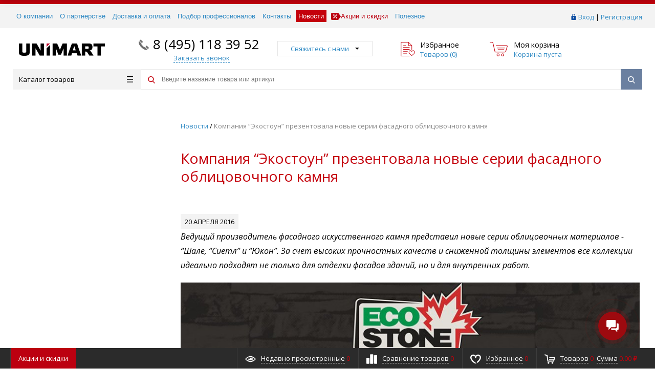

--- FILE ---
content_type: text/html; charset=UTF-8
request_url: https://www.unimart24.ru/news/kompaniya-ekostoun-prezentovala-novye-serii-fasadnogo-oblitsovochnogo-kamnya/
body_size: 45434
content:
<!DOCTYPE html>
<html xml:lang="ru" lang="ru" itemscope itemtype="http://schema.org/WebSite">
<head>
    <meta charset="utf-8">
    <title>Компания “Экостоун” презентовала новые серии фасадного облицовочного камня — Новости Unimart24</title>
	
    <meta name="description" content="Ведущий производитель фасадного искусственного камня представил новые серии облицовочных материалов - “Шале, “Сиетл” и “Юкон”. За счет высоких прочностных качеств и сниженной толщины элементов все коллекции идеально подходят не только для отделки фасадов зданий, но и для внутренних работ." />
<script data-skip-moving="true">(function(w, d, n) {var cl = "bx-core";var ht = d.documentElement;var htc = ht ? ht.className : undefined;if (htc === undefined || htc.indexOf(cl) !== -1){return;}var ua = n.userAgent;if (/(iPad;)|(iPhone;)/i.test(ua)){cl += " bx-ios";}else if (/Windows/i.test(ua)){cl += ' bx-win';}else if (/Macintosh/i.test(ua)){cl += " bx-mac";}else if (/Linux/i.test(ua) && !/Android/i.test(ua)){cl += " bx-linux";}else if (/Android/i.test(ua)){cl += " bx-android";}cl += (/(ipad|iphone|android|mobile|touch)/i.test(ua) ? " bx-touch" : " bx-no-touch");cl += w.devicePixelRatio && w.devicePixelRatio >= 2? " bx-retina": " bx-no-retina";if (/AppleWebKit/.test(ua)){cl += " bx-chrome";}else if (/Opera/.test(ua)){cl += " bx-opera";}else if (/Firefox/.test(ua)){cl += " bx-firefox";}ht.className = htc ? htc + " " + cl : cl;})(window, document, navigator);</script>


<link href="/bitrix/js/ui/design-tokens/dist/ui.design-tokens.min.css?171915142923463" type="text/css"  rel="stylesheet" />
<link href="/bitrix/js/ui/fonts/opensans/ui.font.opensans.min.css?16658666772320" type="text/css"  rel="stylesheet" />
<link href="/bitrix/js/main/popup/dist/main.popup.bundle.min.css?175630032728056" type="text/css"  rel="stylesheet" />
<link href="/bitrix/js/ui/hint/ui.hint.min.css?17664176142086" type="text/css"  rel="stylesheet" />
<link href="/bitrix/cache/css/s1/prostroy_default/page_4aab14d034b63ec17e7bfb6b4e52f26d/page_4aab14d034b63ec17e7bfb6b4e52f26d_v1.css?17664178231072" type="text/css"  rel="stylesheet" />
<link href="/bitrix/cache/css/s1/prostroy_default/template_46ec1a0f54d54a6fb7900979c5d1d9ba/template_46ec1a0f54d54a6fb7900979c5d1d9ba_v1.css?1768216884812102" type="text/css"  data-template-style="true" rel="stylesheet" />







<link href="/favicon.svg" rel="shortcut icon"  type="image/x-icon">
<meta http-equiv="X-UA-Compatible" content="IE=edge" />
<meta name="viewport" content="width=device-width, initial-scale=1.0, maximum-scale=1.0, user-scalable=no">
<meta name="theme-color" content="#c4010c">
<meta property="gopro:version" content="4.1.2">
<meta property="og:type" content="website">
<meta property="twitter:card" content="summary">
<meta property="og:site_name" content="www.unimart24.ru">
<meta property="og:url" content="https://www.unimart24.ru/news/kompaniya-ekostoun-prezentovala-novye-serii-fasadnogo-oblitsovochnogo-kamnya/">
<meta property="og:title" content="Компания “Экостоун” презентовала новые серии фасадного облицовочного камня — Новости Unimart24">
<meta property="og:description" content="Ведущий производитель фасадного искусственного камня представил новые серии облицовочных материалов - “Шале, “Сиетл” и “Юкон”. За счет высоких прочностных качеств и сниженной толщины элементов все коллекции идеально подходят не только для отделки фасадов зданий, но и для внутренних работ.">

<!--'start_frame_cache_TVwM3R'--><!-- Bitrix24.LiveChat external config -->
<!-- /Bitrix24.LiveChat external config -->
<!--'end_frame_cache_TVwM3R'-->



    
    <!--Pinterest-->
    <meta name="p:domain_verify" content="3606c814ff3ca817f663132024e033eb"/>
    <meta name="format-detection" content="telephone=no">
    <link rel="preconnect" href="https://fonts.googleapis.com">
    <link rel="preconnect" href="https://fonts.gstatic.com" crossorigin>
    <link href="https://fonts.googleapis.com/css2?family=Open+Sans:ital,wght@0,300;0,400;0,600;0,700;0,800;1,400&display=swap" rel="stylesheet">
        <!-- Google Tag Manager -->
    
    <!-- End Google Tag Manager -->
<link rel="canonical" href="https://www.unimart24.ru/news/kompaniya-ekostoun-prezentovala-novye-serii-fasadnogo-oblitsovochnogo-kamnya/" />
</head>
<body class="rsgopro adaptive prop_option_line_through circular tpanel1 header_type1 menu_vertical1  header-fly__body-padding ">

    
	<div id="panel"></div>

    <div id="svg-icons" style="display: none;"></div>

	<div class="body" itemscope itemtype="http://schema.org/WebPage"><!-- body -->

		<!-- header type -->
		
<!-- header fly -->
<div id="header-fly" class="header-fly js-header-fly text-left b-mmenu">
	<!-- fly__shadow -->
	<div class="header-fly__shadow">

		<div class="centering header-fly__white-bg">
			<div class="centeringin clearfix">
				<div class="header-fly__panel">
					<div class="header-fly__block logo logo-center">
						<a href="/"><img src="/include/logo.png" srcset="/include/logo_retina.png 2x"></a>
					</div>

					<div class="header-fly__block search">
						

		<ul class="hidden-xs nav navbar-nav navbar-border-bottom navbar-right list-unstyled search-bar js-search-bar js-search-bar-mobile">
		<li>
			<span class="searchinhead__btn js-show-search-bar"><i class="svg-icon icon-search"></i></span>
			<div class="search-open open js-search-open js-mobile">
	
	<div id="title-search-fly" class="searchinhead nowrap js-pseudo-focus-blur">
		<form class="js-form" action="/search/" data-starthidden="N" data-showsearchbar="1" data-window-width-jsopenser="992">
			<div class="searchinhead__flex">
				<label class="searchinhead__flexbox searchinhead__zoom js-pseudo-border-top js-pseudo-border-bottom js-pseudo-border-left" for="submit_search_title_XdqEv1"><svg class="svg-icon"><use xmlns:xlink="http://www.w3.org/1999/xlink" xlink:href="#svg-search"></use></svg></label>
				<div class="searchinhead__flexbox searchinhead__aroundtext js-pseudo-border-top js-pseudo-border-bottom"><input id="title-search-input-fly" class="searchinhead__input js-pseudo-focus-blur-input" type="text" name="q" value="" size="40" maxlength="100" autocomplete="off" placeholder="Введите название товара или артикул" /></div>
				<input class="nonep" type="submit" name="s" id="submit_search_title_XdqEv1" value="Поиск" />
				<label class="searchinhead__flexbox searchinhead__enter" for="submit_search_title_XdqEv1"><svg class="svg-icon"><use xmlns:xlink="http://www.w3.org/1999/xlink" xlink:href="#svg-search"></use></svg></label>
			</div>
		</form>
	</div>

				</div>
		</li>
	</ul>

    <span class="visible-xs searchinhead__btn">
        <a href="/search/"><i class="svg-icon icon-search"></i></a>
    </span>
	

					</div>
					<div class="header-fly__block phone link-dashed hidden-xs">
						<!--<span class="phone b242ya-call-tracker">-->
    <a href="tel:84951183952">8 (495) 118 39 52</a>
<!--</span>-->					</div>
					<div class="header-fly__block phone visible-xs">
						<span class="phonehead__icon">
    <a href="tel:84951183952"><i class="svg-icon icon-callback visible-xs"></i></a>
</span>					</div>
					<div class="header-fly__block callback hidden-xs">
						<a class="fancyajax fancybox.ajax recall" rel="nofollow" href="/include/popup/recall/?AJAX_CALL=Y" title="Заказать звонок">
    <span class="link-dashed">Заказать звонок</span>
</a>					</div>
                    <div class="header-fly__block callback visible-md visible-lg">
                        <a class="fancyajax fancybox.ajax big link-dashed fancybox-default" href="/include/popup/nasvyazi/" title="Мы всегда на связи" rel="nofollow">Свяжитесь с нами</a>
                    </div>
<!--					<div class="header-fly__block time_work hidden-xs">-->
<!--						<span>Время работы:<br />09:00-22:00</span>-->
<!--					</div>-->
					<div class="header-fly__block basket visible-xs">
						<a class="searchinhead__basket" href="/personal/cart/" title="Корзина"><i class="svg-icon icon-basket"></i></a>					</div>
					<div class="header-fly__block header-fly__menu">
						<div class="hamburger js-hamburger js-fly-menu js-fly-menu-parent">
							<div class="hamburger-box">
								<div class="hamburger-inner"></div>
							</div><span class="hamburger-name hidden-xs">Меню</span>
						</div>
					</div>
				</div>
			</div>
		</div>

	</div><!-- /fly__shadow -->

	<!-- fly shade -->
	<div class="header-fly__menu-shade js-menu-shade">

		<!-- personal panel -->
		<div class="header-fly__personal header-fly__white-bg hidden-sm hidden-md hidden-lg">
			<span class="header-fly__block auth">
				
<span class="authinhead2" id="inheadauthform">
    <!--'start_frame_cache_inheadauthform'-->                    <span class="guest"><span class="authinhead2__icon"><svg class="svg-icon"><use xmlns:xlink="http://www.w3.org/1999/xlink" xlink:href="#svg-4x-lock"></use></svg></span><a href="/auth/">Вход</a></span>
        
    <!--'end_frame_cache_inheadauthform'--></span>
			</span>
			<span class="header-fly__block compare">
				<!--'start_frame_cache_compare'-->
<a class="compare" href="/catalog/compare/"><svg class="svg-icon svg-icon-header"><use xmlns:xlink="http://www.w3.org/1999/xlink" xlink:href="#svg-4x-compare"></use></svg><span class="js-compare-prod-count header__circle"></span></a>

<!--'end_frame_cache_compare'-->			</span>
			<span class="header-fly__block favorite">
				
<a class="favorite" href="/personal/favorite/"><svg class="svg-icon svg-icon-header"><use xmlns:xlink="http://www.w3.org/1999/xlink" xlink:href="#svg-4x-favorite"></use></svg><span class="js-favorite-prod-count header__circle">0</span></a>

			</span>
			<span class="header-fly__block basket">
				
<a class="basketline" href="/personal/cart/"><svg class="svg-icon svg-icon-header"><use xmlns:xlink="http://www.w3.org/1999/xlink" xlink:href="#svg-4x-cart"></use></svg><span class="hidden-xs hidden-sm">Корзина</span> <span class="js-basket-prod-count header__circle">0</span></a>


			</span>
		</div><!-- /personal panel -->
		<div class="header-fly__location-mobile" id="location-mobile">
<!--			-->		</div>
		<!-- catalog menu -->
		<div class="header-fly__catalog-menu js-fly-menu-children" data-count-subopen="0">
			
<ul class="fly-menu fly-menu__ul dropdown-menu list-unstyled js-fly-menu__parent-ul">
	
						<li class="fly-menu__li js-fly-menu__parent-li"><a href="/catalog/" class="js-fly-menu__open-sub root-item"><span>Каталог товаров</span><svg class="svg-icon arrow"><use xmlns:xlink="http://www.w3.org/1999/xlink" xlink:href="#svg-arrow-linear-right"></use></svg></a>
				<ul class="fly-menu__ul fly-menu__sub-menu js-fly-menu__parent-ul dropdown-menu list-unstyled"><li class="fly-menu__li visible-xs js-fly-menu__back"><a href="#"><svg class="svg-icon back"><use xmlns:xlink="http://www.w3.org/1999/xlink" xlink:href="#svg-4x-arrow-back"></use></svg>Назад</a></li><li class="fly-menu__li visible-xs fly-menu__duplication-name"><a href="/catalog/" class="js-fly-menu__parent-back"><span>Каталог товаров</span></a></li>
				
						<li class="fly-menu__li js-fly-menu__parent-li"><a href="/catalog/obshchestroitelnye/" class="js-fly-menu__open-sub "><span>Общестроительные материалы</span><svg class="svg-icon arrow"><use xmlns:xlink="http://www.w3.org/1999/xlink" xlink:href="#svg-arrow-linear-right"></use></svg></a>
				<ul class="fly-menu__ul fly-menu__sub-menu js-fly-menu__parent-ul dropdown-menu list-unstyled"><li class="fly-menu__li visible-xs js-fly-menu__back"><a href="#"><svg class="svg-icon back"><use xmlns:xlink="http://www.w3.org/1999/xlink" xlink:href="#svg-4x-arrow-back"></use></svg>Назад</a></li><li class="fly-menu__li visible-xs fly-menu__duplication-name"><a href="/catalog/obshchestroitelnye/"><span>Общестроительные материалы</span></a></li>
				
						<li class="fly-menu__li js-fly-menu__parent-li"><a href="/catalog/obshchestroitelnye/zhbi/" class="js-fly-menu__open-sub "><span>Железобетонные изделия</span><svg class="svg-icon arrow"><use xmlns:xlink="http://www.w3.org/1999/xlink" xlink:href="#svg-arrow-linear-right"></use></svg></a>
				<ul class="fly-menu__ul fly-menu__sub-menu js-fly-menu__parent-ul dropdown-menu list-unstyled"><li class="fly-menu__li visible-xs js-fly-menu__back"><a href="#"><svg class="svg-icon back"><use xmlns:xlink="http://www.w3.org/1999/xlink" xlink:href="#svg-4x-arrow-back"></use></svg>Назад</a></li><li class="fly-menu__li visible-xs fly-menu__duplication-name"><a href="/catalog/obshchestroitelnye/zhbi/"><span>Железобетонные изделия</span></a></li>
				
						<li class="fly-menu__li js-fly-menu__parent-li"><a href="/catalog/obshchestroitelnye/zhbi/betonnye-koltsa/" class="js-fly-menu__open-sub "><span>Бетонные кольца</span><svg class="svg-icon arrow"><use xmlns:xlink="http://www.w3.org/1999/xlink" xlink:href="#svg-arrow-linear-right"></use></svg></a>
				<ul class="fly-menu__ul fly-menu__sub-menu js-fly-menu__parent-ul dropdown-menu list-unstyled"><li class="fly-menu__li visible-xs js-fly-menu__back"><a href="#"><svg class="svg-icon back"><use xmlns:xlink="http://www.w3.org/1999/xlink" xlink:href="#svg-4x-arrow-back"></use></svg>Назад</a></li><li class="fly-menu__li visible-xs fly-menu__duplication-name"><a href="/catalog/obshchestroitelnye/zhbi/betonnye-koltsa/"><span>Бетонные кольца</span></a></li>
				
						<li class="fly-menu__li"><a href="/catalog/obshchestroitelnye/zhbi/betonnye-koltsa/betonnye-koltsa-dlya-kolodtsa/" ><span>Бетонные кольца для колодца</span></a></li>
				
						<li class="fly-menu__li"><a href="/catalog/obshchestroitelnye/zhbi/betonnye-koltsa/betonnye-koltsa-dlya-kanalizatsii/" ><span>Бетонные кольца для канализации</span></a></li>
				
						<li class="fly-menu__li"><a href="/catalog/obshchestroitelnye/zhbi/betonnye-koltsa/betonnye-koltsa-dlya-setika/" ><span>Бетонные кольца для септика</span></a></li>
				
						<li class="fly-menu__li"><a href="/catalog/obshchestroitelnye/zhbi/betonnye-koltsa/betonnye-koltsa-s-dnom/" ><span>Бетонные кольца с дном</span></a></li>
				
						<li class="fly-menu__li"><a href="/catalog/obshchestroitelnye/zhbi/betonnye-koltsa/betonnye-koltsa-s-kryshkoy/" ><span>Бетонные кольца с крышкой</span></a></li>
				
						<li class="fly-menu__li"><a href="/catalog/obshchestroitelnye/zhbi/betonnye-koltsa/betonnye-koltsa-unifitsirovannye/" ><span>Бетонные кольца унифицированные</span></a></li>
				
						<li class="fly-menu__li"><a href="/catalog/obshchestroitelnye/zhbi/betonnye-koltsa/kryshki-dlya-betonnykh-kolets/" ><span>Крышки для бетонных колец</span></a></li>
				
						<li class="fly-menu__li"><a href="/catalog/obshchestroitelnye/zhbi/betonnye-koltsa/dno-dlya-betonnykh-kolets/" ><span>Дно для бетонных колец</span></a></li>
						</ul></li>	
						<li class="fly-menu__li"><a href="/catalog/obshchestroitelnye/zhbi/peremychki/" ><span>Перемычки</span></a></li>
				
						<li class="fly-menu__li"><a href="/catalog/obshchestroitelnye/zhbi/progony/" ><span>Прогоны</span></a></li>
				
						<li class="fly-menu__li"><a href="/catalog/obshchestroitelnye/zhbi/plity-perekrytiy/" ><span>Плиты перекрытий</span></a></li>
				
						<li class="fly-menu__li"><a href="/catalog/obshchestroitelnye/zhbi/svai/" ><span>Сваи</span></a></li>
				
						<li class="fly-menu__li"><a href="/catalog/obshchestroitelnye/zhbi/fbs/" ><span>ФБС</span></a></li>
				
						<li class="fly-menu__li"><a href="/catalog/obshchestroitelnye/zhbi/plity-dorozhnye-i-aerodromnye/" ><span>Плиты дорожные и аэродромные</span></a></li>
						</ul></li>	
						<li class="fly-menu__li js-fly-menu__parent-li"><a href="/catalog/obshchestroitelnye/stroitelnye-rastvory/" class="js-fly-menu__open-sub "><span>Строительные растворы</span><svg class="svg-icon arrow"><use xmlns:xlink="http://www.w3.org/1999/xlink" xlink:href="#svg-arrow-linear-right"></use></svg></a>
				<ul class="fly-menu__ul fly-menu__sub-menu js-fly-menu__parent-ul dropdown-menu list-unstyled"><li class="fly-menu__li visible-xs js-fly-menu__back"><a href="#"><svg class="svg-icon back"><use xmlns:xlink="http://www.w3.org/1999/xlink" xlink:href="#svg-4x-arrow-back"></use></svg>Назад</a></li><li class="fly-menu__li visible-xs fly-menu__duplication-name"><a href="/catalog/obshchestroitelnye/stroitelnye-rastvory/"><span>Строительные растворы</span></a></li>
				
						<li class="fly-menu__li"><a href="/catalog/obshchestroitelnye/stroitelnye-rastvory/beton/" ><span>Бетон</span></a></li>
				
						<li class="fly-menu__li"><a href="/catalog/obshchestroitelnye/stroitelnye-rastvory/dlya-kladki/" ><span>Раствор для кладки</span></a></li>
				
						<li class="fly-menu__li"><a href="/catalog/obshchestroitelnye/stroitelnye-rastvory/dlya-styazhki/" ><span>Раствор для стяжки</span></a></li>
						</ul></li>	
						<li class="fly-menu__li js-fly-menu__parent-li"><a href="/catalog/obshchestroitelnye/metalloprokat/" class="js-fly-menu__open-sub "><span>Металлопрокат</span><svg class="svg-icon arrow"><use xmlns:xlink="http://www.w3.org/1999/xlink" xlink:href="#svg-arrow-linear-right"></use></svg></a>
				<ul class="fly-menu__ul fly-menu__sub-menu js-fly-menu__parent-ul dropdown-menu list-unstyled"><li class="fly-menu__li visible-xs js-fly-menu__back"><a href="#"><svg class="svg-icon back"><use xmlns:xlink="http://www.w3.org/1999/xlink" xlink:href="#svg-4x-arrow-back"></use></svg>Назад</a></li><li class="fly-menu__li visible-xs fly-menu__duplication-name"><a href="/catalog/obshchestroitelnye/metalloprokat/"><span>Металлопрокат</span></a></li>
				
						<li class="fly-menu__li"><a href="/catalog/obshchestroitelnye/metalloprokat/armatura/" ><span>Арматура</span></a></li>
				
						<li class="fly-menu__li"><a href="/catalog/obshchestroitelnye/metalloprokat/balka/" ><span>Балка</span></a></li>
				
						<li class="fly-menu__li"><a href="/catalog/obshchestroitelnye/metalloprokat/list/" ><span>Лист</span></a></li>
				
						<li class="fly-menu__li"><a href="/catalog/obshchestroitelnye/metalloprokat/provoloka/" ><span>Проволока</span></a></li>
				
						<li class="fly-menu__li"><a href="/catalog/obshchestroitelnye/metalloprokat/truba/" ><span>Труба</span></a></li>
				
						<li class="fly-menu__li"><a href="/catalog/obshchestroitelnye/metalloprokat/shveller/" ><span>Швеллер</span></a></li>
						</ul></li>	
						<li class="fly-menu__li"><a href="/catalog/obshchestroitelnye/ryadovoy/" ><span>Кирпич строительный (рядовой)</span></a></li>
				
						<li class="fly-menu__li js-fly-menu__parent-li"><a href="/catalog/obshchestroitelnye/stroitelnye-bloki/" class="js-fly-menu__open-sub "><span>Строительные блоки</span><svg class="svg-icon arrow"><use xmlns:xlink="http://www.w3.org/1999/xlink" xlink:href="#svg-arrow-linear-right"></use></svg></a>
				<ul class="fly-menu__ul fly-menu__sub-menu js-fly-menu__parent-ul dropdown-menu list-unstyled"><li class="fly-menu__li visible-xs js-fly-menu__back"><a href="#"><svg class="svg-icon back"><use xmlns:xlink="http://www.w3.org/1999/xlink" xlink:href="#svg-4x-arrow-back"></use></svg>Назад</a></li><li class="fly-menu__li visible-xs fly-menu__duplication-name"><a href="/catalog/obshchestroitelnye/stroitelnye-bloki/"><span>Строительные блоки</span></a></li>
				
						<li class="fly-menu__li"><a href="/catalog/obshchestroitelnye/stroitelnye-bloki/gazobetonnye/" ><span>Газобетонные блоки</span></a></li>
				
						<li class="fly-menu__li"><a href="/catalog/obshchestroitelnye/stroitelnye-bloki/keramicheskie/" ><span>Керамические блоки</span></a></li>
				
						<li class="fly-menu__li"><a href="/catalog/obshchestroitelnye/stroitelnye-bloki/keramobetonnye-peremychki/" ><span>Керамобетонные перемычки</span></a></li>
						</ul></li>	
						<li class="fly-menu__li js-fly-menu__parent-li"><a href="/catalog/obshchestroitelnye/teploizolyatsiya/" class="js-fly-menu__open-sub "><span>Теплоизоляция</span><svg class="svg-icon arrow"><use xmlns:xlink="http://www.w3.org/1999/xlink" xlink:href="#svg-arrow-linear-right"></use></svg></a>
				<ul class="fly-menu__ul fly-menu__sub-menu js-fly-menu__parent-ul dropdown-menu list-unstyled"><li class="fly-menu__li visible-xs js-fly-menu__back"><a href="#"><svg class="svg-icon back"><use xmlns:xlink="http://www.w3.org/1999/xlink" xlink:href="#svg-4x-arrow-back"></use></svg>Назад</a></li><li class="fly-menu__li visible-xs fly-menu__duplication-name"><a href="/catalog/obshchestroitelnye/teploizolyatsiya/"><span>Теплоизоляция</span></a></li>
				
						<li class="fly-menu__li"><a href="/catalog/obshchestroitelnye/teploizolyatsiya/bazaltovyy-uteplitel/" ><span>Базальтовый утеплитель</span></a></li>
				
						<li class="fly-menu__li"><a href="/catalog/obshchestroitelnye/teploizolyatsiya/penopolisterol-penoplast/" ><span>Пенополистирол (пенопласт)</span></a></li>
				
						<li class="fly-menu__li"><a href="/catalog/obshchestroitelnye/teploizolyatsiya/ekstruzionnyy-penopolisterol/" ><span>Экструзионный пенополистирол</span></a></li>
				
						<li class="fly-menu__li"><a href="/catalog/obshchestroitelnye/teploizolyatsiya/teploizolyatsionnye-pir-plity/" ><span>Теплоизоляционные PIR-плиты</span></a></li>
				
						<li class="fly-menu__li"><a href="/catalog/obshchestroitelnye/teploizolyatsiya/vspenennyy-polietilen/" ><span>Вспененный полиэтилен</span></a></li>
						</ul></li>	
						<li class="fly-menu__li js-fly-menu__parent-li"><a href="/catalog/obshchestroitelnye/sukhie-smesi/" class="js-fly-menu__open-sub "><span>Сухие и готовые строительные смеси</span><svg class="svg-icon arrow"><use xmlns:xlink="http://www.w3.org/1999/xlink" xlink:href="#svg-arrow-linear-right"></use></svg></a>
				<ul class="fly-menu__ul fly-menu__sub-menu js-fly-menu__parent-ul dropdown-menu list-unstyled"><li class="fly-menu__li visible-xs js-fly-menu__back"><a href="#"><svg class="svg-icon back"><use xmlns:xlink="http://www.w3.org/1999/xlink" xlink:href="#svg-4x-arrow-back"></use></svg>Назад</a></li><li class="fly-menu__li visible-xs fly-menu__duplication-name"><a href="/catalog/obshchestroitelnye/sukhie-smesi/"><span>Сухие и готовые строительные смеси</span></a></li>
				
						<li class="fly-menu__li"><a href="/catalog/obshchestroitelnye/sukhie-smesi/gips/" ><span>Гипс</span></a></li>
				
						<li class="fly-menu__li"><a href="/catalog/obshchestroitelnye/sukhie-smesi/gruntovka/" ><span>Грунтовка</span></a></li>
				
						<li class="fly-menu__li"><a href="/catalog/obshchestroitelnye/sukhie-smesi/zatirka-dlya-shvov/" ><span>Затирка для швов</span></a></li>
				
						<li class="fly-menu__li"><a href="/catalog/obshchestroitelnye/sukhie-smesi/izvest/" ><span>Известь</span></a></li>
				
						<li class="fly-menu__li"><a href="/catalog/obshchestroitelnye/sukhie-smesi/kladochnyy-rastvor/" ><span>Кладочный раствор</span></a></li>
				
						<li class="fly-menu__li"><a href="/catalog/obshchestroitelnye/sukhie-smesi/kley/" ><span>Клей</span></a></li>
				
						<li class="fly-menu__li js-fly-menu__parent-li"><a href="/catalog/obshchestroitelnye/sukhie-smesi/spetsialnye-stroitelnye-smesi-i-sostavy/" class="js-fly-menu__open-sub "><span>Специальные строительные смеси и составы</span><svg class="svg-icon arrow"><use xmlns:xlink="http://www.w3.org/1999/xlink" xlink:href="#svg-arrow-linear-right"></use></svg></a>
				<ul class="fly-menu__ul fly-menu__sub-menu js-fly-menu__parent-ul dropdown-menu list-unstyled"><li class="fly-menu__li visible-xs js-fly-menu__back"><a href="#"><svg class="svg-icon back"><use xmlns:xlink="http://www.w3.org/1999/xlink" xlink:href="#svg-4x-arrow-back"></use></svg>Назад</a></li><li class="fly-menu__li visible-xs fly-menu__duplication-name"><a href="/catalog/obshchestroitelnye/sukhie-smesi/spetsialnye-stroitelnye-smesi-i-sostavy/"><span>Специальные строительные смеси и составы</span></a></li>
				
						<li class="fly-menu__li"><a href="/catalog/obshchestroitelnye/sukhie-smesi/spetsialnye-stroitelnye-smesi-i-sostavy/gidrofobizatory/" ><span>Гидрофобизаторы</span></a></li>
				
						<li class="fly-menu__li"><a href="/catalog/obshchestroitelnye/sukhie-smesi/spetsialnye-stroitelnye-smesi-i-sostavy/zashchitnye-sostavy/" ><span>Защитные составы</span></a></li>
				
						<li class="fly-menu__li js-fly-menu__parent-li"><a href="/catalog/obshchestroitelnye/sukhie-smesi/spetsialnye-stroitelnye-smesi-i-sostavy/ochistiteli/" class="js-fly-menu__open-sub "><span>Очистители</span><svg class="svg-icon arrow"><use xmlns:xlink="http://www.w3.org/1999/xlink" xlink:href="#svg-arrow-linear-right"></use></svg></a>
				<ul class="fly-menu__ul fly-menu__sub-menu js-fly-menu__parent-ul dropdown-menu list-unstyled"><li class="fly-menu__li visible-xs js-fly-menu__back"><a href="#"><svg class="svg-icon back"><use xmlns:xlink="http://www.w3.org/1999/xlink" xlink:href="#svg-4x-arrow-back"></use></svg>Назад</a></li><li class="fly-menu__li visible-xs fly-menu__duplication-name"><a href="/catalog/obshchestroitelnye/sukhie-smesi/spetsialnye-stroitelnye-smesi-i-sostavy/ochistiteli/"><span>Очистители</span></a></li>
				
						<li class="fly-menu__li"><a href="/catalog/obshchestroitelnye/sukhie-smesi/spetsialnye-stroitelnye-smesi-i-sostavy/ochistiteli/sredstva-dlya-udaleniya-vysolov/" ><span>Средства для удаления высолов</span></a></li>
				
						<li class="fly-menu__li"><a href="/catalog/obshchestroitelnye/sukhie-smesi/spetsialnye-stroitelnye-smesi-i-sostavy/ochistiteli/sredstva-dlya-ochistki-fasada/" ><span>Средства для очистки фасада</span></a></li>
						</ul></li>	
						<li class="fly-menu__li"><a href="/catalog/obshchestroitelnye/sukhie-smesi/spetsialnye-stroitelnye-smesi-i-sostavy/zamenitel-betona/" ><span>Заменитель бетона</span></a></li>
				
						<li class="fly-menu__li"><a href="/catalog/obshchestroitelnye/sukhie-smesi/spetsialnye-stroitelnye-smesi-i-sostavy/dobavki-v-rastvor/" ><span>Добавки в раствор</span></a></li>
						</ul></li>	
						<li class="fly-menu__li"><a href="/catalog/obshchestroitelnye/sukhie-smesi/montazhnye-smesi/" ><span>Монтажные смеси</span></a></li>
				
						<li class="fly-menu__li"><a href="/catalog/obshchestroitelnye/sukhie-smesi/nalivnoy-pol/" ><span>Наливной пол</span></a></li>
				
						<li class="fly-menu__li"><a href="/catalog/obshchestroitelnye/sukhie-smesi/peskobeton/" ><span>Пескобетон</span></a></li>
				
						<li class="fly-menu__li"><a href="/catalog/obshchestroitelnye/sukhie-smesi/tsement/" ><span>Цемент</span></a></li>
				
						<li class="fly-menu__li"><a href="/catalog/obshchestroitelnye/sukhie-smesi/shpatlevka/" ><span>Шпатлевка</span></a></li>
				
						<li class="fly-menu__li"><a href="/catalog/obshchestroitelnye/sukhie-smesi/shtukaturka/" ><span>Штукатурка</span></a></li>
				
						<li class="fly-menu__li"><a href="/catalog/obshchestroitelnye/sukhie-smesi/shtukaturnye-setki/" ><span>Штукатурные сетки</span></a></li>
						</ul></li>	
						<li class="fly-menu__li js-fly-menu__parent-li"><a href="/catalog/obshchestroitelnye/gipsokarton/" class="js-fly-menu__open-sub "><span>Гипсокартон и комплектующие</span><svg class="svg-icon arrow"><use xmlns:xlink="http://www.w3.org/1999/xlink" xlink:href="#svg-arrow-linear-right"></use></svg></a>
				<ul class="fly-menu__ul fly-menu__sub-menu js-fly-menu__parent-ul dropdown-menu list-unstyled"><li class="fly-menu__li visible-xs js-fly-menu__back"><a href="#"><svg class="svg-icon back"><use xmlns:xlink="http://www.w3.org/1999/xlink" xlink:href="#svg-4x-arrow-back"></use></svg>Назад</a></li><li class="fly-menu__li visible-xs fly-menu__duplication-name"><a href="/catalog/obshchestroitelnye/gipsokarton/"><span>Гипсокартон и комплектующие</span></a></li>
				
						<li class="fly-menu__li"><a href="/catalog/obshchestroitelnye/gipsokarton/gipsokartonnye-listy/" ><span>Гипсокартонные листы</span></a></li>
				
						<li class="fly-menu__li"><a href="/catalog/obshchestroitelnye/gipsokarton/komplektuyushchie-dlya-gipsokartona/" ><span>Комплектующие для гипсокартона</span></a></li>
						</ul></li>	
						<li class="fly-menu__li"><a href="/catalog/obshchestroitelnye/akvapaneli/" ><span>Аквапанели</span></a></li>
				
						<li class="fly-menu__li js-fly-menu__parent-li"><a href="/catalog/obshchestroitelnye/sypuchie-materialy/" class="js-fly-menu__open-sub "><span>Сыпучие материалы</span><svg class="svg-icon arrow"><use xmlns:xlink="http://www.w3.org/1999/xlink" xlink:href="#svg-arrow-linear-right"></use></svg></a>
				<ul class="fly-menu__ul fly-menu__sub-menu js-fly-menu__parent-ul dropdown-menu list-unstyled"><li class="fly-menu__li visible-xs js-fly-menu__back"><a href="#"><svg class="svg-icon back"><use xmlns:xlink="http://www.w3.org/1999/xlink" xlink:href="#svg-4x-arrow-back"></use></svg>Назад</a></li><li class="fly-menu__li visible-xs fly-menu__duplication-name"><a href="/catalog/obshchestroitelnye/sypuchie-materialy/"><span>Сыпучие материалы</span></a></li>
				
						<li class="fly-menu__li"><a href="/catalog/obshchestroitelnye/sypuchie-materialy/pesok/" ><span>Песок</span></a></li>
				
						<li class="fly-menu__li"><a href="/catalog/obshchestroitelnye/sypuchie-materialy/shcheben/" ><span>Щебень</span></a></li>
				
						<li class="fly-menu__li"><a href="/catalog/obshchestroitelnye/sypuchie-materialy/keramzit/" ><span>Керамзит</span></a></li>
				
						<li class="fly-menu__li"><a href="/catalog/obshchestroitelnye/sypuchie-materialy/peschano-graviynaya-smes/" ><span>Песчано-гравийная смесь</span></a></li>
						</ul></li>	
						<li class="fly-menu__li js-fly-menu__parent-li"><a href="/catalog/obshchestroitelnye/drevesno-plitnye-materialy/" class="js-fly-menu__open-sub "><span>Древесно-плитные материалы</span><svg class="svg-icon arrow"><use xmlns:xlink="http://www.w3.org/1999/xlink" xlink:href="#svg-arrow-linear-right"></use></svg></a>
				<ul class="fly-menu__ul fly-menu__sub-menu js-fly-menu__parent-ul dropdown-menu list-unstyled"><li class="fly-menu__li visible-xs js-fly-menu__back"><a href="#"><svg class="svg-icon back"><use xmlns:xlink="http://www.w3.org/1999/xlink" xlink:href="#svg-4x-arrow-back"></use></svg>Назад</a></li><li class="fly-menu__li visible-xs fly-menu__duplication-name"><a href="/catalog/obshchestroitelnye/drevesno-plitnye-materialy/"><span>Древесно-плитные материалы</span></a></li>
				
						<li class="fly-menu__li"><a href="/catalog/obshchestroitelnye/drevesno-plitnye-materialy/fanera/" ><span>Фанера</span></a></li>
				
						<li class="fly-menu__li"><a href="/catalog/obshchestroitelnye/drevesno-plitnye-materialy/orientirovanno-struzhechnye-plity-osp/" ><span>Ориентированно-стружечные плиты (ОСП)</span></a></li>
				
						<li class="fly-menu__li"><a href="/catalog/obshchestroitelnye/drevesno-plitnye-materialy/dvp/" ><span>Древесно-волокнистые плиты (ДВП)</span></a></li>
						</ul></li>	
						<li class="fly-menu__li"><a href="/catalog/obshchestroitelnye/pilomaterial/" ><span>Пиломатериал</span></a></li>
				
						<li class="fly-menu__li js-fly-menu__parent-li"><a href="/catalog/obshchestroitelnye/gidroizolyatsiya/" class="js-fly-menu__open-sub "><span>Изоляционные материалы</span><svg class="svg-icon arrow"><use xmlns:xlink="http://www.w3.org/1999/xlink" xlink:href="#svg-arrow-linear-right"></use></svg></a>
				<ul class="fly-menu__ul fly-menu__sub-menu js-fly-menu__parent-ul dropdown-menu list-unstyled"><li class="fly-menu__li visible-xs js-fly-menu__back"><a href="#"><svg class="svg-icon back"><use xmlns:xlink="http://www.w3.org/1999/xlink" xlink:href="#svg-4x-arrow-back"></use></svg>Назад</a></li><li class="fly-menu__li visible-xs fly-menu__duplication-name"><a href="/catalog/obshchestroitelnye/gidroizolyatsiya/"><span>Изоляционные материалы</span></a></li>
				
						<li class="fly-menu__li"><a href="/catalog/obshchestroitelnye/gidroizolyatsiya/geotekstil/" ><span>Геотекстиль</span></a></li>
				
						<li class="fly-menu__li"><a href="/catalog/obshchestroitelnye/gidroizolyatsiya/rulonno-naplavlyaemye-materialy/" ><span>Рулонно-наплавляемые материалы</span></a></li>
				
						<li class="fly-menu__li js-fly-menu__parent-li"><a href="/catalog/obshchestroitelnye/gidroizolyatsiya/obmazochnaya/" class="js-fly-menu__open-sub "><span>Обмазочная гидроизоляция</span><svg class="svg-icon arrow"><use xmlns:xlink="http://www.w3.org/1999/xlink" xlink:href="#svg-arrow-linear-right"></use></svg></a>
				<ul class="fly-menu__ul fly-menu__sub-menu js-fly-menu__parent-ul dropdown-menu list-unstyled"><li class="fly-menu__li visible-xs js-fly-menu__back"><a href="#"><svg class="svg-icon back"><use xmlns:xlink="http://www.w3.org/1999/xlink" xlink:href="#svg-4x-arrow-back"></use></svg>Назад</a></li><li class="fly-menu__li visible-xs fly-menu__duplication-name"><a href="/catalog/obshchestroitelnye/gidroizolyatsiya/obmazochnaya/"><span>Обмазочная гидроизоляция</span></a></li>
				
						<li class="fly-menu__li"><a href="/catalog/obshchestroitelnye/gidroizolyatsiya/obmazochnaya/mastika/" ><span>Мастика</span></a></li>
				
						<li class="fly-menu__li"><a href="/catalog/obshchestroitelnye/gidroizolyatsiya/obmazochnaya/praymer/" ><span>Праймер</span></a></li>
				
						<li class="fly-menu__li"><a href="/catalog/obshchestroitelnye/gidroizolyatsiya/obmazochnaya/zhidkaya-membrana/" ><span>Жидкая гидроизоляционная мембрана</span></a></li>
						</ul></li>	
						<li class="fly-menu__li"><a href="/catalog/obshchestroitelnye/gidroizolyatsiya/gidroizolyatsionnye-membrany/" ><span>Гидроизоляционные мембраны</span></a></li>
				
						<li class="fly-menu__li"><a href="/catalog/obshchestroitelnye/gidroizolyatsiya/paroizolyatsionnye-membrany/" ><span>Пароизоляционные мембраны</span></a></li>
				
						<li class="fly-menu__li"><a href="/catalog/obshchestroitelnye/gidroizolyatsiya/polietilenovaya-plenka/" ><span>Полиэтиленовая пленка</span></a></li>
				
						<li class="fly-menu__li"><a href="/catalog/obshchestroitelnye/gidroizolyatsiya/zashchita/" ><span>Защита гидроизоляции</span></a></li>
				
						<li class="fly-menu__li"><a href="/catalog/obshchestroitelnye/gidroizolyatsiya/germetik/" ><span>Герметик</span></a></li>
				
						<li class="fly-menu__li js-fly-menu__parent-li"><a href="/catalog/obshchestroitelnye/gidroizolyatsiya/soputstvuyushchie-materialy/" class="js-fly-menu__open-sub "><span>Сопутствующие материалы для гидро-пароизоляции</span><svg class="svg-icon arrow"><use xmlns:xlink="http://www.w3.org/1999/xlink" xlink:href="#svg-arrow-linear-right"></use></svg></a>
				<ul class="fly-menu__ul fly-menu__sub-menu js-fly-menu__parent-ul dropdown-menu list-unstyled"><li class="fly-menu__li visible-xs js-fly-menu__back"><a href="#"><svg class="svg-icon back"><use xmlns:xlink="http://www.w3.org/1999/xlink" xlink:href="#svg-4x-arrow-back"></use></svg>Назад</a></li><li class="fly-menu__li visible-xs fly-menu__duplication-name"><a href="/catalog/obshchestroitelnye/gidroizolyatsiya/soputstvuyushchie-materialy/"><span>Сопутствующие материалы для гидро-пароизоляции</span></a></li>
				
						<li class="fly-menu__li"><a href="/catalog/obshchestroitelnye/gidroizolyatsiya/soputstvuyushchie-materialy/gidroshponki-i-deformatsionnye-shvy/" ><span>Гидрошпонки и деформационные швы</span></a></li>
				
						<li class="fly-menu__li"><a href="/catalog/obshchestroitelnye/gidroizolyatsiya/soputstvuyushchie-materialy/prikatochnye-roliki-i-valiki/" ><span>Прикаточные ролики и валики</span></a></li>
				
						<li class="fly-menu__li"><a href="/catalog/obshchestroitelnye/gidroizolyatsiya/soputstvuyushchie-materialy/soedinitelnye-i-germetiziruyushchie-lenty/" ><span>Соединительные и герметизирующие ленты</span></a></li>
				
						<li class="fly-menu__li"><a href="/catalog/obshchestroitelnye/gidroizolyatsiya/soputstvuyushchie-materialy/teleskopicheskiy-krepezh-dlya-membran/" ><span>Телескопический крепеж для мембран</span></a></li>
				
						<li class="fly-menu__li"><a href="/catalog/obshchestroitelnye/gidroizolyatsiya/soputstvuyushchie-materialy/prizhimnye-i-kraevye-reyki/" ><span>Прижимные и краевые рейки</span></a></li>
				
						<li class="fly-menu__li"><a href="/catalog/obshchestroitelnye/gidroizolyatsiya/soputstvuyushchie-materialy/kley-i-mastika-dlya-membran/" ><span>Клей и мастика для мембран</span></a></li>
				
						<li class="fly-menu__li"><a href="/catalog/obshchestroitelnye/gidroizolyatsiya/soputstvuyushchie-materialy/shchetka-dlya-naneseniya-gidroizolyatsii/" ><span>Щетка для нанесения гидроизоляции</span></a></li>
						</ul></li>	
						<li class="fly-menu__li"><a href="/catalog/obshchestroitelnye/gidroizolyatsiya/vetrozashchitnye-plenki/" ><span>Ветрозащитные мембраны</span></a></li>
						</ul></li>	
						<li class="fly-menu__li"><a href="/catalog/obshchestroitelnye/setka/" ><span>Армирующие сетки</span></a></li>
						</ul></li>	
						<li class="fly-menu__li js-fly-menu__parent-li"><a href="/catalog/krovlya/" class="js-fly-menu__open-sub "><span>Кровельные материалы</span><svg class="svg-icon arrow"><use xmlns:xlink="http://www.w3.org/1999/xlink" xlink:href="#svg-arrow-linear-right"></use></svg></a>
				<ul class="fly-menu__ul fly-menu__sub-menu js-fly-menu__parent-ul dropdown-menu list-unstyled"><li class="fly-menu__li visible-xs js-fly-menu__back"><a href="#"><svg class="svg-icon back"><use xmlns:xlink="http://www.w3.org/1999/xlink" xlink:href="#svg-4x-arrow-back"></use></svg>Назад</a></li><li class="fly-menu__li visible-xs fly-menu__duplication-name"><a href="/catalog/krovlya/"><span>Кровельные материалы</span></a></li>
				
						<li class="fly-menu__li js-fly-menu__parent-li"><a href="/catalog/krovlya/pilomaterialy/" class="js-fly-menu__open-sub "><span>Пиломатериалы для кровли</span><svg class="svg-icon arrow"><use xmlns:xlink="http://www.w3.org/1999/xlink" xlink:href="#svg-arrow-linear-right"></use></svg></a>
				<ul class="fly-menu__ul fly-menu__sub-menu js-fly-menu__parent-ul dropdown-menu list-unstyled"><li class="fly-menu__li visible-xs js-fly-menu__back"><a href="#"><svg class="svg-icon back"><use xmlns:xlink="http://www.w3.org/1999/xlink" xlink:href="#svg-4x-arrow-back"></use></svg>Назад</a></li><li class="fly-menu__li visible-xs fly-menu__duplication-name"><a href="/catalog/krovlya/pilomaterialy/"><span>Пиломатериалы для кровли</span></a></li>
				
						<li class="fly-menu__li"><a href="/catalog/krovlya/pilomaterialy/fanera-vlagostoykaya/" ><span>Фанера влагостойкая</span></a></li>
				
						<li class="fly-menu__li"><a href="/catalog/krovlya/pilomaterialy/osp/" ><span>Плиты ОСП</span></a></li>
				
						<li class="fly-menu__li js-fly-menu__parent-li"><a href="/catalog/krovlya/pilomaterialy/obreznye/" class="js-fly-menu__open-sub "><span>Обрезные пиломатериалы</span><svg class="svg-icon arrow"><use xmlns:xlink="http://www.w3.org/1999/xlink" xlink:href="#svg-arrow-linear-right"></use></svg></a>
				<ul class="fly-menu__ul fly-menu__sub-menu js-fly-menu__parent-ul dropdown-menu list-unstyled"><li class="fly-menu__li visible-xs js-fly-menu__back"><a href="#"><svg class="svg-icon back"><use xmlns:xlink="http://www.w3.org/1999/xlink" xlink:href="#svg-4x-arrow-back"></use></svg>Назад</a></li><li class="fly-menu__li visible-xs fly-menu__duplication-name"><a href="/catalog/krovlya/pilomaterialy/obreznye/"><span>Обрезные пиломатериалы</span></a></li>
				
						<li class="fly-menu__li"><a href="/catalog/krovlya/pilomaterialy/obreznye/doska/" ><span>Доска обрезная</span></a></li>
				
						<li class="fly-menu__li"><a href="/catalog/krovlya/pilomaterialy/obreznye/brus/" ><span>Брус обрезной</span></a></li>
						</ul></li></ul></li>	
						<li class="fly-menu__li"><a href="/catalog/krovlya/paroizolyatsiya/" ><span>Пароизоляция кровли</span></a></li>
				
						<li class="fly-menu__li js-fly-menu__parent-li"><a href="/catalog/krovlya/teploizolyatsiya-krovli/" class="js-fly-menu__open-sub "><span>Теплоизоляция кровли</span><svg class="svg-icon arrow"><use xmlns:xlink="http://www.w3.org/1999/xlink" xlink:href="#svg-arrow-linear-right"></use></svg></a>
				<ul class="fly-menu__ul fly-menu__sub-menu js-fly-menu__parent-ul dropdown-menu list-unstyled"><li class="fly-menu__li visible-xs js-fly-menu__back"><a href="#"><svg class="svg-icon back"><use xmlns:xlink="http://www.w3.org/1999/xlink" xlink:href="#svg-4x-arrow-back"></use></svg>Назад</a></li><li class="fly-menu__li visible-xs fly-menu__duplication-name"><a href="/catalog/krovlya/teploizolyatsiya-krovli/"><span>Теплоизоляция кровли</span></a></li>
				
						<li class="fly-menu__li"><a href="/catalog/krovlya/teploizolyatsiya-krovli/mineralnaya-vata/" ><span>Минеральная вата</span></a></li>
				
						<li class="fly-menu__li"><a href="/catalog/krovlya/teploizolyatsiya-krovli/kamennaya-vata/" ><span>Каменная вата</span></a></li>
				
						<li class="fly-menu__li"><a href="/catalog/krovlya/teploizolyatsiya-krovli/penopolisterol/" ><span>Пенополистирол</span></a></li>
				
						<li class="fly-menu__li"><a href="/catalog/krovlya/teploizolyatsiya-krovli/ekstrudirovannyy-penopolistirol/" ><span>Экструдированный пенополистирол</span></a></li>
				
						<li class="fly-menu__li"><a href="/catalog/krovlya/teploizolyatsiya-krovli/pir-plity/" ><span>PIR-плиты</span></a></li>
						</ul></li>	
						<li class="fly-menu__li"><a href="/catalog/krovlya/vetrozashchita/" ><span>Ветрозащита кровли</span></a></li>
				
						<li class="fly-menu__li js-fly-menu__parent-li"><a href="/catalog/krovlya/gidroizolyatsiya-krovli/" class="js-fly-menu__open-sub "><span>Гидроизоляция кровли</span><svg class="svg-icon arrow"><use xmlns:xlink="http://www.w3.org/1999/xlink" xlink:href="#svg-arrow-linear-right"></use></svg></a>
				<ul class="fly-menu__ul fly-menu__sub-menu js-fly-menu__parent-ul dropdown-menu list-unstyled"><li class="fly-menu__li visible-xs js-fly-menu__back"><a href="#"><svg class="svg-icon back"><use xmlns:xlink="http://www.w3.org/1999/xlink" xlink:href="#svg-4x-arrow-back"></use></svg>Назад</a></li><li class="fly-menu__li visible-xs fly-menu__duplication-name"><a href="/catalog/krovlya/gidroizolyatsiya-krovli/"><span>Гидроизоляция кровли</span></a></li>
				
						<li class="fly-menu__li"><a href="/catalog/krovlya/gidroizolyatsiya-krovli/naplavlyaemaya/" ><span>Наплавляемые битумные материалы</span></a></li>
				
						<li class="fly-menu__li"><a href="/catalog/krovlya/gidroizolyatsiya-krovli/krovelnaya-mastika/" ><span>Кровельные мастики</span></a></li>
				
						<li class="fly-menu__li"><a href="/catalog/krovlya/gidroizolyatsiya-krovli/rulonnye-gidroizolyatsionnye-materialy/" ><span>Рулонные гидроизоляционные материалы</span></a></li>
						</ul></li>	
						<li class="fly-menu__li js-fly-menu__parent-li"><a href="/catalog/krovlya/pokrytie/" class="js-fly-menu__open-sub "><span>Кровельное покрытие</span><svg class="svg-icon arrow"><use xmlns:xlink="http://www.w3.org/1999/xlink" xlink:href="#svg-arrow-linear-right"></use></svg></a>
				<ul class="fly-menu__ul fly-menu__sub-menu js-fly-menu__parent-ul dropdown-menu list-unstyled"><li class="fly-menu__li visible-xs js-fly-menu__back"><a href="#"><svg class="svg-icon back"><use xmlns:xlink="http://www.w3.org/1999/xlink" xlink:href="#svg-4x-arrow-back"></use></svg>Назад</a></li><li class="fly-menu__li visible-xs fly-menu__duplication-name"><a href="/catalog/krovlya/pokrytie/"><span>Кровельное покрытие</span></a></li>
				
						<li class="fly-menu__li"><a href="/catalog/krovlya/pokrytie/keramicheskaya-cherepitsa/" ><span>Керамическая черепица</span></a></li>
				
						<li class="fly-menu__li"><a href="/catalog/krovlya/pokrytie/tsementno-peschanaya-cherepitsa/" ><span>Цементно-песчаная черепица</span></a></li>
				
						<li class="fly-menu__li"><a href="/catalog/krovlya/pokrytie/kompozitnaya-cherepitsa/" ><span>Композитная черепица</span></a></li>
				
						<li class="fly-menu__li"><a href="/catalog/krovlya/pokrytie/metallocherepitsa/" ><span>Металлочерепица</span></a></li>
				
						<li class="fly-menu__li"><a href="/catalog/krovlya/pokrytie/gibkaya-cherepitsa/" ><span>Гибкая черепица</span></a></li>
				
						<li class="fly-menu__li"><a href="/catalog/krovlya/pokrytie/slantsevaya-cherepitsa/" ><span>Сланцевая черепица</span></a></li>
				
						<li class="fly-menu__li js-fly-menu__parent-li"><a href="/catalog/krovlya/pokrytie/faltsevaya/" class="js-fly-menu__open-sub "><span>Фальцевая кровля</span><svg class="svg-icon arrow"><use xmlns:xlink="http://www.w3.org/1999/xlink" xlink:href="#svg-arrow-linear-right"></use></svg></a>
				<ul class="fly-menu__ul fly-menu__sub-menu js-fly-menu__parent-ul dropdown-menu list-unstyled"><li class="fly-menu__li visible-xs js-fly-menu__back"><a href="#"><svg class="svg-icon back"><use xmlns:xlink="http://www.w3.org/1999/xlink" xlink:href="#svg-4x-arrow-back"></use></svg>Назад</a></li><li class="fly-menu__li visible-xs fly-menu__duplication-name"><a href="/catalog/krovlya/pokrytie/faltsevaya/"><span>Фальцевая кровля</span></a></li>
				
						<li class="fly-menu__li"><a href="/catalog/krovlya/pokrytie/faltsevaya/klikfalts/" ><span>Самозащелкивающаяся кровля</span></a></li>
				
						<li class="fly-menu__li"><a href="/catalog/krovlya/pokrytie/faltsevaya/dvoynoy-stoyachiy-falts/" ><span>Двойной стоячий фальц</span></a></li>
				
						<li class="fly-menu__li"><a href="/catalog/krovlya/pokrytie/faltsevaya/stal/" ><span>Кровельная сталь</span></a></li>
				
						<li class="fly-menu__li"><a href="/catalog/krovlya/pokrytie/faltsevaya/med/" ><span>Кровельная медь</span></a></li>
				
						<li class="fly-menu__li"><a href="/catalog/krovlya/pokrytie/faltsevaya/alyuminiy/" ><span>Кровельный алюминий</span></a></li>
						</ul></li></ul></li>	
						<li class="fly-menu__li js-fly-menu__parent-li"><a href="/catalog/krovlya/pokrytie-dlya-ploskikh-krysh/" class="js-fly-menu__open-sub "><span>Покрытие для плоских крыш</span><svg class="svg-icon arrow"><use xmlns:xlink="http://www.w3.org/1999/xlink" xlink:href="#svg-arrow-linear-right"></use></svg></a>
				<ul class="fly-menu__ul fly-menu__sub-menu js-fly-menu__parent-ul dropdown-menu list-unstyled"><li class="fly-menu__li visible-xs js-fly-menu__back"><a href="#"><svg class="svg-icon back"><use xmlns:xlink="http://www.w3.org/1999/xlink" xlink:href="#svg-4x-arrow-back"></use></svg>Назад</a></li><li class="fly-menu__li visible-xs fly-menu__duplication-name"><a href="/catalog/krovlya/pokrytie-dlya-ploskikh-krysh/"><span>Покрытие для плоских крыш</span></a></li>
				
						<li class="fly-menu__li js-fly-menu__parent-li"><a href="/catalog/krovlya/pokrytie-dlya-ploskikh-krysh/membrany/" class="js-fly-menu__open-sub "><span>Мембраны для плоских кровель</span><svg class="svg-icon arrow"><use xmlns:xlink="http://www.w3.org/1999/xlink" xlink:href="#svg-arrow-linear-right"></use></svg></a>
				<ul class="fly-menu__ul fly-menu__sub-menu js-fly-menu__parent-ul dropdown-menu list-unstyled"><li class="fly-menu__li visible-xs js-fly-menu__back"><a href="#"><svg class="svg-icon back"><use xmlns:xlink="http://www.w3.org/1999/xlink" xlink:href="#svg-4x-arrow-back"></use></svg>Назад</a></li><li class="fly-menu__li visible-xs fly-menu__duplication-name"><a href="/catalog/krovlya/pokrytie-dlya-ploskikh-krysh/membrany/"><span>Мембраны для плоских кровель</span></a></li>
				
						<li class="fly-menu__li"><a href="/catalog/krovlya/pokrytie-dlya-ploskikh-krysh/membrany/pvkh/" ><span>Мембрана ПВХ</span></a></li>
				
						<li class="fly-menu__li"><a href="/catalog/krovlya/pokrytie-dlya-ploskikh-krysh/membrany/tpo/" ><span>Мембрана ТПО</span></a></li>
				
						<li class="fly-menu__li"><a href="/catalog/krovlya/pokrytie-dlya-ploskikh-krysh/membrany/epdm/" ><span>Мембрана ЭПДМ</span></a></li>
						</ul></li>	
						<li class="fly-menu__li"><a href="/catalog/krovlya/pokrytie-dlya-ploskikh-krysh/naplavlyaemaya-bitumnaya-krovlya/" ><span>Наплавляемая битумная кровля</span></a></li>
				
						<li class="fly-menu__li"><a href="/catalog/krovlya/pokrytie-dlya-ploskikh-krysh/keramogranit-dlya-ploskikh-krovel/" ><span>Керамогранит для плоских кровель</span></a></li>
				
						<li class="fly-menu__li"><a href="/catalog/krovlya/pokrytie-dlya-ploskikh-krysh/deking/" ><span>Декинг для плоских кровель</span></a></li>
				
						<li class="fly-menu__li"><a href="/catalog/krovlya/pokrytie-dlya-ploskikh-krysh/iskusstvennyy-gazon/" ><span>Искусственный газон для плоских кровель</span></a></li>
						</ul></li>	
						<li class="fly-menu__li js-fly-menu__parent-li"><a href="/catalog/krovlya/vodostok/" class="js-fly-menu__open-sub "><span>Водосточная система</span><svg class="svg-icon arrow"><use xmlns:xlink="http://www.w3.org/1999/xlink" xlink:href="#svg-arrow-linear-right"></use></svg></a>
				<ul class="fly-menu__ul fly-menu__sub-menu js-fly-menu__parent-ul dropdown-menu list-unstyled"><li class="fly-menu__li visible-xs js-fly-menu__back"><a href="#"><svg class="svg-icon back"><use xmlns:xlink="http://www.w3.org/1999/xlink" xlink:href="#svg-4x-arrow-back"></use></svg>Назад</a></li><li class="fly-menu__li visible-xs fly-menu__duplication-name"><a href="/catalog/krovlya/vodostok/"><span>Водосточная система</span></a></li>
				
						<li class="fly-menu__li js-fly-menu__parent-li"><a href="/catalog/krovlya/vodostok/naruzhnyy/" class="js-fly-menu__open-sub "><span>Наружные водосточные системы</span><svg class="svg-icon arrow"><use xmlns:xlink="http://www.w3.org/1999/xlink" xlink:href="#svg-arrow-linear-right"></use></svg></a>
				<ul class="fly-menu__ul fly-menu__sub-menu js-fly-menu__parent-ul dropdown-menu list-unstyled"><li class="fly-menu__li visible-xs js-fly-menu__back"><a href="#"><svg class="svg-icon back"><use xmlns:xlink="http://www.w3.org/1999/xlink" xlink:href="#svg-4x-arrow-back"></use></svg>Назад</a></li><li class="fly-menu__li visible-xs fly-menu__duplication-name"><a href="/catalog/krovlya/vodostok/naruzhnyy/"><span>Наружные водосточные системы</span></a></li>
				
						<li class="fly-menu__li"><a href="/catalog/krovlya/vodostok/naruzhnyy/shakhty-dlya-ozeleneniya/" ><span>Шахты для озеленения</span></a></li>
						</ul></li>	
						<li class="fly-menu__li"><a href="/catalog/krovlya/vodostok/vnutrenniy/" ><span>Внутренние водосточные системы</span></a></li>
						</ul></li>	
						<li class="fly-menu__li js-fly-menu__parent-li"><a href="/catalog/krovlya/podshiv/" class="js-fly-menu__open-sub "><span>Подшивка кровельных свесов</span><svg class="svg-icon arrow"><use xmlns:xlink="http://www.w3.org/1999/xlink" xlink:href="#svg-arrow-linear-right"></use></svg></a>
				<ul class="fly-menu__ul fly-menu__sub-menu js-fly-menu__parent-ul dropdown-menu list-unstyled"><li class="fly-menu__li visible-xs js-fly-menu__back"><a href="#"><svg class="svg-icon back"><use xmlns:xlink="http://www.w3.org/1999/xlink" xlink:href="#svg-4x-arrow-back"></use></svg>Назад</a></li><li class="fly-menu__li visible-xs fly-menu__duplication-name"><a href="/catalog/krovlya/podshiv/"><span>Подшивка кровельных свесов</span></a></li>
				
						<li class="fly-menu__li"><a href="/catalog/krovlya/podshiv/sayding-metallicheskiy/" ><span>Сайдинг металлический</span></a></li>
				
						<li class="fly-menu__li"><a href="/catalog/krovlya/podshiv/sayding-pvkh/" ><span>Сайдинг ПВХ</span></a></li>
				
						<li class="fly-menu__li"><a href="/catalog/krovlya/podshiv/derevo/" ><span>Подшив деревом</span></a></li>
						</ul></li>	
						<li class="fly-menu__li js-fly-menu__parent-li"><a href="/catalog/krovlya/okna/" class="js-fly-menu__open-sub "><span>Окна</span><svg class="svg-icon arrow"><use xmlns:xlink="http://www.w3.org/1999/xlink" xlink:href="#svg-arrow-linear-right"></use></svg></a>
				<ul class="fly-menu__ul fly-menu__sub-menu js-fly-menu__parent-ul dropdown-menu list-unstyled"><li class="fly-menu__li visible-xs js-fly-menu__back"><a href="#"><svg class="svg-icon back"><use xmlns:xlink="http://www.w3.org/1999/xlink" xlink:href="#svg-4x-arrow-back"></use></svg>Назад</a></li><li class="fly-menu__li visible-xs fly-menu__duplication-name"><a href="/catalog/krovlya/okna/"><span>Окна</span></a></li>
				
						<li class="fly-menu__li js-fly-menu__parent-li"><a href="/catalog/krovlya/okna/mansardnye-okna/" class="js-fly-menu__open-sub "><span>Мансардные окна</span><svg class="svg-icon arrow"><use xmlns:xlink="http://www.w3.org/1999/xlink" xlink:href="#svg-arrow-linear-right"></use></svg></a>
				<ul class="fly-menu__ul fly-menu__sub-menu js-fly-menu__parent-ul dropdown-menu list-unstyled"><li class="fly-menu__li visible-xs js-fly-menu__back"><a href="#"><svg class="svg-icon back"><use xmlns:xlink="http://www.w3.org/1999/xlink" xlink:href="#svg-4x-arrow-back"></use></svg>Назад</a></li><li class="fly-menu__li visible-xs fly-menu__duplication-name"><a href="/catalog/krovlya/okna/mansardnye-okna/"><span>Мансардные окна</span></a></li>
				
						<li class="fly-menu__li"><a href="/catalog/krovlya/okna/mansardnye-okna/mansardnye-okna-velux/" ><span>Мансардные окна Velux</span></a></li>
				
						<li class="fly-menu__li"><a href="/catalog/krovlya/okna/mansardnye-okna/mansardnye-okna-fakro/" ><span>Мансардные окна Fakro</span></a></li>
						</ul></li>	
						<li class="fly-menu__li"><a href="/catalog/krovlya/okna/zenitnye-fonari/" ><span>Зенитные фонари</span></a></li>
				
						<li class="fly-menu__li"><a href="/catalog/krovlya/okna/okna-dlya-ploskikh-krysh/" ><span>Окна для плоских крыш</span></a></li>
				
						<li class="fly-menu__li"><a href="/catalog/krovlya/okna/aksessuary-dlya-okon/" ><span>Аксессуары для окон</span></a></li>
						</ul></li>	
						<li class="fly-menu__li"><a href="/catalog/krovlya/cherdachnye-lestnitsy/" ><span>Чердачные лестницы</span></a></li>
				
						<li class="fly-menu__li js-fly-menu__parent-li"><a href="/catalog/krovlya/snegozaderzhanie/" class="js-fly-menu__open-sub "><span>Снегозадержание</span><svg class="svg-icon arrow"><use xmlns:xlink="http://www.w3.org/1999/xlink" xlink:href="#svg-arrow-linear-right"></use></svg></a>
				<ul class="fly-menu__ul fly-menu__sub-menu js-fly-menu__parent-ul dropdown-menu list-unstyled"><li class="fly-menu__li visible-xs js-fly-menu__back"><a href="#"><svg class="svg-icon back"><use xmlns:xlink="http://www.w3.org/1999/xlink" xlink:href="#svg-4x-arrow-back"></use></svg>Назад</a></li><li class="fly-menu__li visible-xs fly-menu__duplication-name"><a href="/catalog/krovlya/snegozaderzhanie/"><span>Снегозадержание</span></a></li>
				
						<li class="fly-menu__li"><a href="/catalog/krovlya/snegozaderzhanie/trubchatye-sistemy/" ><span>Трубчатые системы снегозадержания</span></a></li>
				
						<li class="fly-menu__li"><a href="/catalog/krovlya/snegozaderzhanie/reshetki/" ><span>Решетки снегозадержания</span></a></li>
				
						<li class="fly-menu__li"><a href="/catalog/krovlya/snegozaderzhanie/skoby-snegozaderzhaniya/" ><span>Скобы снегозадержания</span></a></li>
				
						<li class="fly-menu__li"><a href="/catalog/krovlya/snegozaderzhanie/stupenki/" ><span>Ступеньки безопасности</span></a></li>
				
						<li class="fly-menu__li"><a href="/catalog/krovlya/snegozaderzhanie/snegozaderzhateli-dlya-myagkoy-krovli/" ><span>Снегозадержатели для мягкой кровли</span></a></li>
				
						<li class="fly-menu__li"><a href="/catalog/krovlya/snegozaderzhanie/snegozaderzhateli-reshetchatye/" ><span>Снегозадержатели решетчатые</span></a></li>
						</ul></li>	
						<li class="fly-menu__li js-fly-menu__parent-li"><a href="/catalog/krovlya/prokhodnye-elementy-krovli-i-ventilyatsiya/" class="js-fly-menu__open-sub "><span>Проходные элементы кровли и вентиляция</span><svg class="svg-icon arrow"><use xmlns:xlink="http://www.w3.org/1999/xlink" xlink:href="#svg-arrow-linear-right"></use></svg></a>
				<ul class="fly-menu__ul fly-menu__sub-menu js-fly-menu__parent-ul dropdown-menu list-unstyled"><li class="fly-menu__li visible-xs js-fly-menu__back"><a href="#"><svg class="svg-icon back"><use xmlns:xlink="http://www.w3.org/1999/xlink" xlink:href="#svg-4x-arrow-back"></use></svg>Назад</a></li><li class="fly-menu__li visible-xs fly-menu__duplication-name"><a href="/catalog/krovlya/prokhodnye-elementy-krovli-i-ventilyatsiya/"><span>Проходные элементы кровли и вентиляция</span></a></li>
				
						<li class="fly-menu__li"><a href="/catalog/krovlya/prokhodnye-elementy-krovli-i-ventilyatsiya/ventilyatory/" ><span>Вентиляторы</span></a></li>
				
						<li class="fly-menu__li"><a href="/catalog/krovlya/prokhodnye-elementy-krovli-i-ventilyatsiya/ventilyatsionnye-vykhody/" ><span>Вентиляционные выходы</span></a></li>
				
						<li class="fly-menu__li"><a href="/catalog/krovlya/prokhodnye-elementy-krovli-i-ventilyatsiya/prokhodnye-elementy/" ><span>Проходные элементы</span></a></li>
				
						<li class="fly-menu__li"><a href="/catalog/krovlya/prokhodnye-elementy-krovli-i-ventilyatsiya/ventilyatsionnaya-lenta/" ><span>Вентиляционная лента</span></a></li>
						</ul></li>	
						<li class="fly-menu__li js-fly-menu__parent-li"><a href="/catalog/krovlya/raskhodnye-materialy/" class="js-fly-menu__open-sub "><span>Расходные материалы для кровельных работ</span><svg class="svg-icon arrow"><use xmlns:xlink="http://www.w3.org/1999/xlink" xlink:href="#svg-arrow-linear-right"></use></svg></a>
				<ul class="fly-menu__ul fly-menu__sub-menu js-fly-menu__parent-ul dropdown-menu list-unstyled"><li class="fly-menu__li visible-xs js-fly-menu__back"><a href="#"><svg class="svg-icon back"><use xmlns:xlink="http://www.w3.org/1999/xlink" xlink:href="#svg-4x-arrow-back"></use></svg>Назад</a></li><li class="fly-menu__li visible-xs fly-menu__duplication-name"><a href="/catalog/krovlya/raskhodnye-materialy/"><span>Расходные материалы для кровельных работ</span></a></li>
				
						<li class="fly-menu__li"><a href="/catalog/krovlya/raskhodnye-materialy/germetiki-klei-i-pena/" ><span>Герметики, клеи и пена</span></a></li>
				
						<li class="fly-menu__li"><a href="/catalog/krovlya/raskhodnye-materialy/prizhimnye-planki-i-lenty-primykaniya/" ><span>Прижимные планки и ленты примыкания</span></a></li>
						</ul></li>	
						<li class="fly-menu__li js-fly-menu__parent-li"><a href="/catalog/krovlya/dobornye-elementy/" class="js-fly-menu__open-sub "><span>Комплектующие для монтажа</span><svg class="svg-icon arrow"><use xmlns:xlink="http://www.w3.org/1999/xlink" xlink:href="#svg-arrow-linear-right"></use></svg></a>
				<ul class="fly-menu__ul fly-menu__sub-menu js-fly-menu__parent-ul dropdown-menu list-unstyled"><li class="fly-menu__li visible-xs js-fly-menu__back"><a href="#"><svg class="svg-icon back"><use xmlns:xlink="http://www.w3.org/1999/xlink" xlink:href="#svg-4x-arrow-back"></use></svg>Назад</a></li><li class="fly-menu__li visible-xs fly-menu__duplication-name"><a href="/catalog/krovlya/dobornye-elementy/"><span>Комплектующие для монтажа</span></a></li>
				
						<li class="fly-menu__li"><a href="/catalog/krovlya/dobornye-elementy/dlya-obustroystva-endovy/" ><span>Обустройство ендовы кровли</span></a></li>
				
						<li class="fly-menu__li"><a href="/catalog/krovlya/dobornye-elementy/dlya-ventilyatsii-konka-khrebta/" ><span>Обустройство конька кровли</span></a></li>
				
						<li class="fly-menu__li js-fly-menu__parent-li"><a href="/catalog/krovlya/dobornye-elementy/dlya-ploskikh-krovel/" class="js-fly-menu__open-sub "><span>Обустройство плоских кровель</span><svg class="svg-icon arrow"><use xmlns:xlink="http://www.w3.org/1999/xlink" xlink:href="#svg-arrow-linear-right"></use></svg></a>
				<ul class="fly-menu__ul fly-menu__sub-menu js-fly-menu__parent-ul dropdown-menu list-unstyled"><li class="fly-menu__li visible-xs js-fly-menu__back"><a href="#"><svg class="svg-icon back"><use xmlns:xlink="http://www.w3.org/1999/xlink" xlink:href="#svg-4x-arrow-back"></use></svg>Назад</a></li><li class="fly-menu__li visible-xs fly-menu__duplication-name"><a href="/catalog/krovlya/dobornye-elementy/dlya-ploskikh-krovel/"><span>Обустройство плоских кровель</span></a></li>
				
						<li class="fly-menu__li"><a href="/catalog/krovlya/dobornye-elementy/dlya-ploskikh-krovel/reguliruemye-opory-dlya-terrasnoy-doski/" ><span>Регулируемые опоры для кровли</span></a></li>
				
						<li class="fly-menu__li"><a href="/catalog/krovlya/dobornye-elementy/dlya-ploskikh-krovel/montazhnye-lagi-i-komplektuyushchie/" ><span>Монтажные лаги и комплектующие</span></a></li>
						</ul></li>	
						<li class="fly-menu__li"><a href="/catalog/krovlya/dobornye-elementy/zashchita-krovli/" ><span>Защита кровли</span></a></li>
				
						<li class="fly-menu__li"><a href="/catalog/krovlya/dobornye-elementy/ukryvnye-materialy/" ><span>Укрывные материалы</span></a></li>
				
						<li class="fly-menu__li js-fly-menu__parent-li"><a href="/catalog/krovlya/dobornye-elementy/dobornye-elementy-dlya-krovli/" class="js-fly-menu__open-sub "><span>Доборные элементы для кровли</span><svg class="svg-icon arrow"><use xmlns:xlink="http://www.w3.org/1999/xlink" xlink:href="#svg-arrow-linear-right"></use></svg></a>
				<ul class="fly-menu__ul fly-menu__sub-menu js-fly-menu__parent-ul dropdown-menu list-unstyled"><li class="fly-menu__li visible-xs js-fly-menu__back"><a href="#"><svg class="svg-icon back"><use xmlns:xlink="http://www.w3.org/1999/xlink" xlink:href="#svg-4x-arrow-back"></use></svg>Назад</a></li><li class="fly-menu__li visible-xs fly-menu__duplication-name"><a href="/catalog/krovlya/dobornye-elementy/dobornye-elementy-dlya-krovli/"><span>Доборные элементы для кровли</span></a></li>
				
						<li class="fly-menu__li"><a href="/catalog/krovlya/dobornye-elementy/dobornye-elementy-dlya-krovli/dobornye-elementy-dlya-keramicheskoy-cherepitsy/" ><span>Доборные элементы для керамической черепицы</span></a></li>
				
						<li class="fly-menu__li"><a href="/catalog/krovlya/dobornye-elementy/dobornye-elementy-dlya-krovli/dobornye-elementy-dlya-tsementno-peschanoy-cherepitsy/" ><span>Доборные элементы для цементно-песчаной черепицы</span></a></li>
						</ul></li></ul></li></ul></li>	
						<li class="fly-menu__li js-fly-menu__parent-li"><a href="/catalog/fasadnye-materialy/" class="js-fly-menu__open-sub "><span>Фасадные и облицовочные материалы</span><svg class="svg-icon arrow"><use xmlns:xlink="http://www.w3.org/1999/xlink" xlink:href="#svg-arrow-linear-right"></use></svg></a>
				<ul class="fly-menu__ul fly-menu__sub-menu js-fly-menu__parent-ul dropdown-menu list-unstyled"><li class="fly-menu__li visible-xs js-fly-menu__back"><a href="#"><svg class="svg-icon back"><use xmlns:xlink="http://www.w3.org/1999/xlink" xlink:href="#svg-4x-arrow-back"></use></svg>Назад</a></li><li class="fly-menu__li visible-xs fly-menu__duplication-name"><a href="/catalog/fasadnye-materialy/"><span>Фасадные и облицовочные материалы</span></a></li>
				
						<li class="fly-menu__li js-fly-menu__parent-li"><a href="/catalog/fasadnye-materialy/iskusstvennyy-kamen/" class="js-fly-menu__open-sub "><span>Искусственный камень</span><svg class="svg-icon arrow"><use xmlns:xlink="http://www.w3.org/1999/xlink" xlink:href="#svg-arrow-linear-right"></use></svg></a>
				<ul class="fly-menu__ul fly-menu__sub-menu js-fly-menu__parent-ul dropdown-menu list-unstyled"><li class="fly-menu__li visible-xs js-fly-menu__back"><a href="#"><svg class="svg-icon back"><use xmlns:xlink="http://www.w3.org/1999/xlink" xlink:href="#svg-4x-arrow-back"></use></svg>Назад</a></li><li class="fly-menu__li visible-xs fly-menu__duplication-name"><a href="/catalog/fasadnye-materialy/iskusstvennyy-kamen/"><span>Искусственный камень</span></a></li>
				
						<li class="fly-menu__li"><a href="/catalog/fasadnye-materialy/iskusstvennyy-kamen/dekorativnyy-kamen/" ><span>Декоративный камень</span></a></li>
				
						<li class="fly-menu__li"><a href="/catalog/fasadnye-materialy/iskusstvennyy-kamen/dekorativnyy-kirpich/" ><span>Декоративный кирпич</span></a></li>
						</ul></li>	
						<li class="fly-menu__li js-fly-menu__parent-li"><a href="/catalog/fasadnye-materialy/kirpich-oblitsovochnyy/" class="js-fly-menu__open-sub "><span>Кирпич облицовочный</span><svg class="svg-icon arrow"><use xmlns:xlink="http://www.w3.org/1999/xlink" xlink:href="#svg-arrow-linear-right"></use></svg></a>
				<ul class="fly-menu__ul fly-menu__sub-menu js-fly-menu__parent-ul dropdown-menu list-unstyled"><li class="fly-menu__li visible-xs js-fly-menu__back"><a href="#"><svg class="svg-icon back"><use xmlns:xlink="http://www.w3.org/1999/xlink" xlink:href="#svg-4x-arrow-back"></use></svg>Назад</a></li><li class="fly-menu__li visible-xs fly-menu__duplication-name"><a href="/catalog/fasadnye-materialy/kirpich-oblitsovochnyy/"><span>Кирпич облицовочный</span></a></li>
				
						<li class="fly-menu__li"><a href="/catalog/fasadnye-materialy/kirpich-oblitsovochnyy/klinkernyy/" ><span>Кирпич клинкерный</span></a></li>
				
						<li class="fly-menu__li"><a href="/catalog/fasadnye-materialy/kirpich-oblitsovochnyy/keramicheskiy/" ><span>Кирпич керамический</span></a></li>
				
						<li class="fly-menu__li"><a href="/catalog/fasadnye-materialy/kirpich-oblitsovochnyy/ruchnoy-formovki/" ><span>Кирпич ручной формовки</span></a></li>
						</ul></li>	
						<li class="fly-menu__li"><a href="/catalog/fasadnye-materialy/klinkernaya-plitka/" ><span>Клинкерная плитка</span></a></li>
				
						<li class="fly-menu__li js-fly-menu__parent-li"><a href="/catalog/fasadnye-materialy/ventiliruemye-fasady/" class="js-fly-menu__open-sub "><span>Вентилируемые фасады</span><svg class="svg-icon arrow"><use xmlns:xlink="http://www.w3.org/1999/xlink" xlink:href="#svg-arrow-linear-right"></use></svg></a>
				<ul class="fly-menu__ul fly-menu__sub-menu js-fly-menu__parent-ul dropdown-menu list-unstyled"><li class="fly-menu__li visible-xs js-fly-menu__back"><a href="#"><svg class="svg-icon back"><use xmlns:xlink="http://www.w3.org/1999/xlink" xlink:href="#svg-4x-arrow-back"></use></svg>Назад</a></li><li class="fly-menu__li visible-xs fly-menu__duplication-name"><a href="/catalog/fasadnye-materialy/ventiliruemye-fasady/"><span>Вентилируемые фасады</span></a></li>
				
						<li class="fly-menu__li"><a href="/catalog/fasadnye-materialy/ventiliruemye-fasady/iskusstvennyy-kamen-dlya-nfs/" ><span>Искусственный камень для НФС</span></a></li>
				
						<li class="fly-menu__li"><a href="/catalog/fasadnye-materialy/ventiliruemye-fasady/fasadnye-hpl-paneli/" ><span>Фасадные HPL панели</span></a></li>
				
						<li class="fly-menu__li"><a href="/catalog/fasadnye-materialy/ventiliruemye-fasady/kompozitnye-paneli/" ><span>Композитные панели</span></a></li>
				
						<li class="fly-menu__li js-fly-menu__parent-li"><a href="/catalog/fasadnye-materialy/ventiliruemye-fasady/komlektuyushchie-dlya-ventiliruemykh-fasadov/" class="js-fly-menu__open-sub "><span>Комплектующие для вентилируемых фасадов</span><svg class="svg-icon arrow"><use xmlns:xlink="http://www.w3.org/1999/xlink" xlink:href="#svg-arrow-linear-right"></use></svg></a>
				<ul class="fly-menu__ul fly-menu__sub-menu js-fly-menu__parent-ul dropdown-menu list-unstyled"><li class="fly-menu__li visible-xs js-fly-menu__back"><a href="#"><svg class="svg-icon back"><use xmlns:xlink="http://www.w3.org/1999/xlink" xlink:href="#svg-4x-arrow-back"></use></svg>Назад</a></li><li class="fly-menu__li visible-xs fly-menu__duplication-name"><a href="/catalog/fasadnye-materialy/ventiliruemye-fasady/komlektuyushchie-dlya-ventiliruemykh-fasadov/"><span>Комплектующие для вентилируемых фасадов</span></a></li>
				
						<li class="fly-menu__li"><a href="/catalog/fasadnye-materialy/ventiliruemye-fasady/komlektuyushchie-dlya-ventiliruemykh-fasadov/tortsevye-elementy-dlya-ventiliruemykh-fasadov/" ><span>Торцевые элементы для вентилируемых фасадов</span></a></li>
				
						<li class="fly-menu__li"><a href="/catalog/fasadnye-materialy/ventiliruemye-fasady/komlektuyushchie-dlya-ventiliruemykh-fasadov/krepezhnye-elementy-dlya-ventiliruemykh-fasadov/" ><span>Крепежные элементы для вентилируемых фасадов</span></a></li>
						</ul></li></ul></li>	
						<li class="fly-menu__li"><a href="/catalog/fasadnye-materialy/termopaneli/" ><span>Термопанели</span></a></li>
				
						<li class="fly-menu__li"><a href="/catalog/fasadnye-materialy/naturalnyy-kamen/" ><span>Натуральный камень</span></a></li>
				
						<li class="fly-menu__li"><a href="/catalog/fasadnye-materialy/fasadnaya-kraska/" ><span>Фасадная краска</span></a></li>
				
						<li class="fly-menu__li js-fly-menu__parent-li"><a href="/catalog/fasadnye-materialy/fasadnyy_dekor/" class="js-fly-menu__open-sub "><span>Фасадный декор</span><svg class="svg-icon arrow"><use xmlns:xlink="http://www.w3.org/1999/xlink" xlink:href="#svg-arrow-linear-right"></use></svg></a>
				<ul class="fly-menu__ul fly-menu__sub-menu js-fly-menu__parent-ul dropdown-menu list-unstyled"><li class="fly-menu__li visible-xs js-fly-menu__back"><a href="#"><svg class="svg-icon back"><use xmlns:xlink="http://www.w3.org/1999/xlink" xlink:href="#svg-4x-arrow-back"></use></svg>Назад</a></li><li class="fly-menu__li visible-xs fly-menu__duplication-name"><a href="/catalog/fasadnye-materialy/fasadnyy_dekor/"><span>Фасадный декор</span></a></li>
				
						<li class="fly-menu__li js-fly-menu__parent-li"><a href="/catalog/fasadnye-materialy/fasadnyy_dekor/obramleniya-proemov/" class="js-fly-menu__open-sub "><span>Обрамления проемов</span><svg class="svg-icon arrow"><use xmlns:xlink="http://www.w3.org/1999/xlink" xlink:href="#svg-arrow-linear-right"></use></svg></a>
				<ul class="fly-menu__ul fly-menu__sub-menu js-fly-menu__parent-ul dropdown-menu list-unstyled"><li class="fly-menu__li visible-xs js-fly-menu__back"><a href="#"><svg class="svg-icon back"><use xmlns:xlink="http://www.w3.org/1999/xlink" xlink:href="#svg-4x-arrow-back"></use></svg>Назад</a></li><li class="fly-menu__li visible-xs fly-menu__duplication-name"><a href="/catalog/fasadnye-materialy/fasadnyy_dekor/obramleniya-proemov/"><span>Обрамления проемов</span></a></li>
				
						<li class="fly-menu__li"><a href="/catalog/fasadnye-materialy/fasadnyy_dekor/obramleniya-proemov/arochnye-elementy/" ><span>Арочные элементы</span></a></li>
				
						<li class="fly-menu__li"><a href="/catalog/fasadnye-materialy/fasadnyy_dekor/obramleniya-proemov/nalichniki/" ><span>Наличники</span></a></li>
				
						<li class="fly-menu__li"><a href="/catalog/fasadnye-materialy/fasadnyy_dekor/obramleniya-proemov/zamkovye-kamni/" ><span>Замковые камни</span></a></li>
				
						<li class="fly-menu__li"><a href="/catalog/fasadnye-materialy/fasadnyy_dekor/obramleniya-proemov/podokonnik/" ><span>Подоконник</span></a></li>
				
						<li class="fly-menu__li"><a href="/catalog/fasadnye-materialy/fasadnyy_dekor/obramleniya-proemov/otkosy/" ><span>Откосы</span></a></li>
						</ul></li>	
						<li class="fly-menu__li js-fly-menu__parent-li"><a href="/catalog/fasadnye-materialy/fasadnyy_dekor/karnizy-moldingi-antablementy/" class="js-fly-menu__open-sub "><span>Карнизы, молдинги, антаблементы</span><svg class="svg-icon arrow"><use xmlns:xlink="http://www.w3.org/1999/xlink" xlink:href="#svg-arrow-linear-right"></use></svg></a>
				<ul class="fly-menu__ul fly-menu__sub-menu js-fly-menu__parent-ul dropdown-menu list-unstyled"><li class="fly-menu__li visible-xs js-fly-menu__back"><a href="#"><svg class="svg-icon back"><use xmlns:xlink="http://www.w3.org/1999/xlink" xlink:href="#svg-4x-arrow-back"></use></svg>Назад</a></li><li class="fly-menu__li visible-xs fly-menu__duplication-name"><a href="/catalog/fasadnye-materialy/fasadnyy_dekor/karnizy-moldingi-antablementy/"><span>Карнизы, молдинги, антаблементы</span></a></li>
				
						<li class="fly-menu__li"><a href="/catalog/fasadnye-materialy/fasadnyy_dekor/karnizy-moldingi-antablementy/karnizy/" ><span>Карнизы</span></a></li>
				
						<li class="fly-menu__li"><a href="/catalog/fasadnye-materialy/fasadnyy_dekor/karnizy-moldingi-antablementy/tsokolnye-otboynye/" ><span>Цокольные (отбойные)</span></a></li>
						</ul></li>	
						<li class="fly-menu__li"><a href="/catalog/fasadnye-materialy/fasadnyy_dekor/rusty/" ><span>Русты</span></a></li>
				
						<li class="fly-menu__li js-fly-menu__parent-li"><a href="/catalog/fasadnye-materialy/fasadnyy_dekor/dekorativnye-elementy/" class="js-fly-menu__open-sub "><span>Декоративные элементы</span><svg class="svg-icon arrow"><use xmlns:xlink="http://www.w3.org/1999/xlink" xlink:href="#svg-arrow-linear-right"></use></svg></a>
				<ul class="fly-menu__ul fly-menu__sub-menu js-fly-menu__parent-ul dropdown-menu list-unstyled"><li class="fly-menu__li visible-xs js-fly-menu__back"><a href="#"><svg class="svg-icon back"><use xmlns:xlink="http://www.w3.org/1999/xlink" xlink:href="#svg-4x-arrow-back"></use></svg>Назад</a></li><li class="fly-menu__li visible-xs fly-menu__duplication-name"><a href="/catalog/fasadnye-materialy/fasadnyy_dekor/dekorativnye-elementy/"><span>Декоративные элементы</span></a></li>
				
						<li class="fly-menu__li"><a href="/catalog/fasadnye-materialy/fasadnyy_dekor/dekorativnye-elementy/kronshteyny/" ><span>Кронштейны</span></a></li>
						</ul></li></ul></li>	
						<li class="fly-menu__li"><a href="/catalog/fasadnye-materialy/nakryvochnye-plity/" ><span>Накрывочные плиты для ограждений</span></a></li>
				
						<li class="fly-menu__li"><a href="/catalog/fasadnye-materialy/termoobrabotannaya-drevesina/" ><span>Термодревесина</span></a></li>
				
						<li class="fly-menu__li"><a href="/catalog/fasadnye-materialy/mineralnaya-plitka/" ><span>Минеральная плитка</span></a></li>
				
						<li class="fly-menu__li"><a href="/catalog/fasadnye-materialy/fasadnyy-sayding/" ><span>Фасадный сайдинг</span></a></li>
				
						<li class="fly-menu__li"><a href="/catalog/otdelochnye-materialy/lakokrasochnye/dekorativnaya-shtukaturka/" ><span>Декоративная штукатурка</span></a></li>
						</ul></li>	
						<li class="fly-menu__li js-fly-menu__parent-li"><a href="/catalog/landshaft/" class="js-fly-menu__open-sub "><span>Ландшафт и благоустройство</span><svg class="svg-icon arrow"><use xmlns:xlink="http://www.w3.org/1999/xlink" xlink:href="#svg-arrow-linear-right"></use></svg></a>
				<ul class="fly-menu__ul fly-menu__sub-menu js-fly-menu__parent-ul dropdown-menu list-unstyled"><li class="fly-menu__li visible-xs js-fly-menu__back"><a href="#"><svg class="svg-icon back"><use xmlns:xlink="http://www.w3.org/1999/xlink" xlink:href="#svg-4x-arrow-back"></use></svg>Назад</a></li><li class="fly-menu__li visible-xs fly-menu__duplication-name"><a href="/catalog/landshaft/"><span>Ландшафт и благоустройство</span></a></li>
				
						<li class="fly-menu__li"><a href="/catalog/landshaft/trotuarnaya-plitka/" ><span>Тротуарная плитка</span></a></li>
				
						<li class="fly-menu__li js-fly-menu__parent-li"><a href="/catalog/landshaft/trotuarnaya-plitka-bruschatka/" class="js-fly-menu__open-sub "><span>Брусчатка</span><svg class="svg-icon arrow"><use xmlns:xlink="http://www.w3.org/1999/xlink" xlink:href="#svg-arrow-linear-right"></use></svg></a>
				<ul class="fly-menu__ul fly-menu__sub-menu js-fly-menu__parent-ul dropdown-menu list-unstyled"><li class="fly-menu__li visible-xs js-fly-menu__back"><a href="#"><svg class="svg-icon back"><use xmlns:xlink="http://www.w3.org/1999/xlink" xlink:href="#svg-4x-arrow-back"></use></svg>Назад</a></li><li class="fly-menu__li visible-xs fly-menu__duplication-name"><a href="/catalog/landshaft/trotuarnaya-plitka-bruschatka/"><span>Брусчатка</span></a></li>
				
						<li class="fly-menu__li"><a href="/catalog/landshaft/trotuarnaya-plitka-bruschatka/bruschatka/" ><span>Бетонная брусчатка</span></a></li>
				
						<li class="fly-menu__li"><a href="/catalog/landshaft/trotuarnaya-plitka-bruschatka/bruschatka-klinkernaya/" ><span>Брусчатка клинкерная</span></a></li>
				
						<li class="fly-menu__li"><a href="/catalog/landshaft/trotuarnaya-plitka-bruschatka/naturalnyy-kamen-trotuarnaya-plitka/" ><span>Брусчатка гранитная</span></a></li>
						</ul></li>	
						<li class="fly-menu__li js-fly-menu__parent-li"><a href="/catalog/landshaft/bordyury/" class="js-fly-menu__open-sub "><span>Бордюры</span><svg class="svg-icon arrow"><use xmlns:xlink="http://www.w3.org/1999/xlink" xlink:href="#svg-arrow-linear-right"></use></svg></a>
				<ul class="fly-menu__ul fly-menu__sub-menu js-fly-menu__parent-ul dropdown-menu list-unstyled"><li class="fly-menu__li visible-xs js-fly-menu__back"><a href="#"><svg class="svg-icon back"><use xmlns:xlink="http://www.w3.org/1999/xlink" xlink:href="#svg-4x-arrow-back"></use></svg>Назад</a></li><li class="fly-menu__li visible-xs fly-menu__duplication-name"><a href="/catalog/landshaft/bordyury/"><span>Бордюры</span></a></li>
				
						<li class="fly-menu__li"><a href="/catalog/landshaft/bordyury/bordyurnyy-kamen-dorozhnyy/" ><span>Бордюрный камень дорожный</span></a></li>
				
						<li class="fly-menu__li"><a href="/catalog/landshaft/bordyury/bordyurnyy-kamen-magistralnyy/" ><span>Бордюрный камень магистральный</span></a></li>
				
						<li class="fly-menu__li"><a href="/catalog/landshaft/bordyury/bordyurnyy-kamen-sadovyy/" ><span>Бордюрный камень садовый</span></a></li>
				
						<li class="fly-menu__li"><a href="/catalog/landshaft/bordyury/bordyur-plastikovyy/" ><span>Бордюр пластиковый</span></a></li>
						</ul></li>	
						<li class="fly-menu__li"><a href="/catalog/landshaft/terrasnaya-doska/" ><span>Террасная доска</span></a></li>
				
						<li class="fly-menu__li"><a href="/catalog/landshaft/utolshchennyy-keramogranit/" ><span>Утолщенный керамогранит</span></a></li>
				
						<li class="fly-menu__li"><a href="/catalog/landshaft/shcheben-dekorativnyy/" ><span>Щебень декоративный</span></a></li>
				
						<li class="fly-menu__li js-fly-menu__parent-li"><a href="/catalog/landshaft/sadovaya-mebel/" class="js-fly-menu__open-sub "><span>Садовая мебель</span><svg class="svg-icon arrow"><use xmlns:xlink="http://www.w3.org/1999/xlink" xlink:href="#svg-arrow-linear-right"></use></svg></a>
				<ul class="fly-menu__ul fly-menu__sub-menu js-fly-menu__parent-ul dropdown-menu list-unstyled"><li class="fly-menu__li visible-xs js-fly-menu__back"><a href="#"><svg class="svg-icon back"><use xmlns:xlink="http://www.w3.org/1999/xlink" xlink:href="#svg-4x-arrow-back"></use></svg>Назад</a></li><li class="fly-menu__li visible-xs fly-menu__duplication-name"><a href="/catalog/landshaft/sadovaya-mebel/"><span>Садовая мебель</span></a></li>
				
						<li class="fly-menu__li"><a href="/catalog/landshaft/sadovaya-mebel/divany/" ><span>Диваны</span></a></li>
				
						<li class="fly-menu__li"><a href="/catalog/landshaft/sadovaya-mebel/kresla/" ><span>Кресла</span></a></li>
				
						<li class="fly-menu__li"><a href="/catalog/landshaft/sadovaya-mebel/stoly/" ><span>Столы</span></a></li>
						</ul></li>	
						<li class="fly-menu__li js-fly-menu__parent-li"><a href="/catalog/landshaft/landshaftnyy-dekor/" class="js-fly-menu__open-sub "><span>Ландшафтный декор</span><svg class="svg-icon arrow"><use xmlns:xlink="http://www.w3.org/1999/xlink" xlink:href="#svg-arrow-linear-right"></use></svg></a>
				<ul class="fly-menu__ul fly-menu__sub-menu js-fly-menu__parent-ul dropdown-menu list-unstyled"><li class="fly-menu__li visible-xs js-fly-menu__back"><a href="#"><svg class="svg-icon back"><use xmlns:xlink="http://www.w3.org/1999/xlink" xlink:href="#svg-4x-arrow-back"></use></svg>Назад</a></li><li class="fly-menu__li visible-xs fly-menu__duplication-name"><a href="/catalog/landshaft/landshaftnyy-dekor/"><span>Ландшафтный декор</span></a></li>
				
						<li class="fly-menu__li"><a href="/catalog/landshaft/landshaftnyy-dekor/podpornye-steny/" ><span>Подпорные стены</span></a></li>
				
						<li class="fly-menu__li"><a href="/catalog/landshaft/landshaftnyy-dekor/kashpo/" ><span>Кашпо</span></a></li>
				
						<li class="fly-menu__li"><a href="/catalog/landshaft/landshaftnyy-dekor/topiari/" ><span>Топиари</span></a></li>
				
						<li class="fly-menu__li"><a href="/catalog/landshaft/landshaftnyy-dekor/skameyki/" ><span>Скамейки</span></a></li>
				
						<li class="fly-menu__li js-fly-menu__parent-li"><a href="/catalog/landshaft/landshaftnyy-dekor/landshaftnye_figury/" class="js-fly-menu__open-sub "><span>Ландшафтные фигуры</span><svg class="svg-icon arrow"><use xmlns:xlink="http://www.w3.org/1999/xlink" xlink:href="#svg-arrow-linear-right"></use></svg></a>
				<ul class="fly-menu__ul fly-menu__sub-menu js-fly-menu__parent-ul dropdown-menu list-unstyled"><li class="fly-menu__li visible-xs js-fly-menu__back"><a href="#"><svg class="svg-icon back"><use xmlns:xlink="http://www.w3.org/1999/xlink" xlink:href="#svg-4x-arrow-back"></use></svg>Назад</a></li><li class="fly-menu__li visible-xs fly-menu__duplication-name"><a href="/catalog/landshaft/landshaftnyy-dekor/landshaftnye_figury/"><span>Ландшафтные фигуры</span></a></li>
				
						<li class="fly-menu__li"><a href="/catalog/landshaft/landshaftnyy-dekor/landshaftnye_figury/poligonalnye-figury/" ><span>Полигональные фигуры</span></a></li>
				
						<li class="fly-menu__li"><a href="/catalog/landshaft/landshaftnyy-dekor/landshaftnye_figury/figury/" ><span>Фигуры</span></a></li>
						</ul></li>	
						<li class="fly-menu__li"><a href="/catalog/landshaft/landshaftnyy-dekor/skulptury/" ><span>Скульптуры</span></a></li>
						</ul></li>	
						<li class="fly-menu__li"><a href="/catalog/landshaft/prazdnichnoe-osveshchenie/" ><span>Ландшафтное освещение</span></a></li>
				
						<li class="fly-menu__li"><a href="/catalog/landshaft/iskusstvennaya-trava/" ><span>Искусственная трава</span></a></li>
				
						<li class="fly-menu__li"><a href="/catalog/landshaft/iskusstvennye-rasteniya/" ><span>Искусственные растения</span></a></li>
				
						<li class="fly-menu__li js-fly-menu__parent-li"><a href="/catalog/landshaft/komplektuyushchie/" class="js-fly-menu__open-sub "><span>Комплектующие для террасной доски и плитки</span><svg class="svg-icon arrow"><use xmlns:xlink="http://www.w3.org/1999/xlink" xlink:href="#svg-arrow-linear-right"></use></svg></a>
				<ul class="fly-menu__ul fly-menu__sub-menu js-fly-menu__parent-ul dropdown-menu list-unstyled"><li class="fly-menu__li visible-xs js-fly-menu__back"><a href="#"><svg class="svg-icon back"><use xmlns:xlink="http://www.w3.org/1999/xlink" xlink:href="#svg-4x-arrow-back"></use></svg>Назад</a></li><li class="fly-menu__li visible-xs fly-menu__duplication-name"><a href="/catalog/landshaft/komplektuyushchie/"><span>Комплектующие для террасной доски и плитки</span></a></li>
				
						<li class="fly-menu__li"><a href="/catalog/landshaft/komplektuyushchie/reguliruemye-opory/" ><span>Регулируемые опоры</span></a></li>
				
						<li class="fly-menu__li"><a href="/catalog/landshaft/komplektuyushchie/lagi/" ><span>Лаги</span></a></li>
				
						<li class="fly-menu__li"><a href="/catalog/landshaft/komplektuyushchie/klemmy/" ><span>Клеммы</span></a></li>
				
						<li class="fly-menu__li"><a href="/catalog/landshaft/komplektuyushchie/tortsevye-elementy/" ><span>Торцевые элементы</span></a></li>
						</ul></li>	
						<li class="fly-menu__li js-fly-menu__parent-li"><a href="/catalog/landshaft/zabory-i-ograzhdeniya/" class="js-fly-menu__open-sub "><span>Заборы и ограждения</span><svg class="svg-icon arrow"><use xmlns:xlink="http://www.w3.org/1999/xlink" xlink:href="#svg-arrow-linear-right"></use></svg></a>
				<ul class="fly-menu__ul fly-menu__sub-menu js-fly-menu__parent-ul dropdown-menu list-unstyled"><li class="fly-menu__li visible-xs js-fly-menu__back"><a href="#"><svg class="svg-icon back"><use xmlns:xlink="http://www.w3.org/1999/xlink" xlink:href="#svg-4x-arrow-back"></use></svg>Назад</a></li><li class="fly-menu__li visible-xs fly-menu__duplication-name"><a href="/catalog/landshaft/zabory-i-ograzhdeniya/"><span>Заборы и ограждения</span></a></li>
				
						<li class="fly-menu__li"><a href="/catalog/landshaft/zabory-i-ograzhdeniya/betonnye-bloki-dlya-zabora/" ><span>Бетонные блоки для забора</span></a></li>
				
						<li class="fly-menu__li"><a href="/catalog/landshaft/zabory-i-ograzhdeniya/kryshki-dlya-zabornykh-blokov/" ><span>Крышки для заборных блоков</span></a></li>
				
						<li class="fly-menu__li"><a href="/catalog/landshaft/zabory-i-ograzhdeniya/lameli-dlya-zabora-metallicheskie/" ><span>Ламели для забора металлические</span></a></li>
				
						<li class="fly-menu__li"><a href="/catalog/landshaft/zabory-i-ograzhdeniya/ograzhdeniya/" ><span>Ограждения</span></a></li>
						</ul></li>	
						<li class="fly-menu__li js-fly-menu__parent-li"><a href="/catalog/landshaft/stupeni-i-plity/" class="js-fly-menu__open-sub "><span>Ступени и плиты</span><svg class="svg-icon arrow"><use xmlns:xlink="http://www.w3.org/1999/xlink" xlink:href="#svg-arrow-linear-right"></use></svg></a>
				<ul class="fly-menu__ul fly-menu__sub-menu js-fly-menu__parent-ul dropdown-menu list-unstyled"><li class="fly-menu__li visible-xs js-fly-menu__back"><a href="#"><svg class="svg-icon back"><use xmlns:xlink="http://www.w3.org/1999/xlink" xlink:href="#svg-4x-arrow-back"></use></svg>Назад</a></li><li class="fly-menu__li visible-xs fly-menu__duplication-name"><a href="/catalog/landshaft/stupeni-i-plity/"><span>Ступени и плиты</span></a></li>
				
						<li class="fly-menu__li"><a href="/catalog/landshaft/stupeni-i-plity/plity-granitnye/" ><span>Плиты гранитные</span></a></li>
				
						<li class="fly-menu__li"><a href="/catalog/landshaft/stupeni-i-plity/stupeni/" ><span>Ступени</span></a></li>
				
						<li class="fly-menu__li"><a href="/catalog/landshaft/stupeni-i-plity/poshagovye-plity-i-stupeni/" ><span>Пошаговые плиты</span></a></li>
				
						<li class="fly-menu__li"><a href="/catalog/landshaft/stupeni-i-plity/dorozhnye-plity/" ><span>Дорожные плиты</span></a></li>
						</ul></li></ul></li>	
						<li class="fly-menu__li js-fly-menu__parent-li"><a href="/catalog/otdelochnye-materialy/" class="js-fly-menu__open-sub "><span>Отделочные материалы</span><svg class="svg-icon arrow"><use xmlns:xlink="http://www.w3.org/1999/xlink" xlink:href="#svg-arrow-linear-right"></use></svg></a>
				<ul class="fly-menu__ul fly-menu__sub-menu js-fly-menu__parent-ul dropdown-menu list-unstyled"><li class="fly-menu__li visible-xs js-fly-menu__back"><a href="#"><svg class="svg-icon back"><use xmlns:xlink="http://www.w3.org/1999/xlink" xlink:href="#svg-4x-arrow-back"></use></svg>Назад</a></li><li class="fly-menu__li visible-xs fly-menu__duplication-name"><a href="/catalog/otdelochnye-materialy/"><span>Отделочные материалы</span></a></li>
				
						<li class="fly-menu__li js-fly-menu__parent-li"><a href="/catalog/otdelochnye-materialy/keramogranit-mozaika-panno/" class="js-fly-menu__open-sub "><span>Керамогранит, мозаика, панно</span><svg class="svg-icon arrow"><use xmlns:xlink="http://www.w3.org/1999/xlink" xlink:href="#svg-arrow-linear-right"></use></svg></a>
				<ul class="fly-menu__ul fly-menu__sub-menu js-fly-menu__parent-ul dropdown-menu list-unstyled"><li class="fly-menu__li visible-xs js-fly-menu__back"><a href="#"><svg class="svg-icon back"><use xmlns:xlink="http://www.w3.org/1999/xlink" xlink:href="#svg-4x-arrow-back"></use></svg>Назад</a></li><li class="fly-menu__li visible-xs fly-menu__duplication-name"><a href="/catalog/otdelochnye-materialy/keramogranit-mozaika-panno/"><span>Керамогранит, мозаика, панно</span></a></li>
				
						<li class="fly-menu__li"><a href="/catalog/otdelochnye-materialy/keramogranit-mozaika-panno/keramicheskaya-plitka/" ><span>Керамическая плитка</span></a></li>
				
						<li class="fly-menu__li"><a href="/catalog/otdelochnye-materialy/keramogranit-mozaika-panno/keramogranit/" ><span>Керамогранит</span></a></li>
				
						<li class="fly-menu__li"><a href="/catalog/otdelochnye-materialy/keramogranit-mozaika-panno/mozaika/" ><span>Мозаика</span></a></li>
						</ul></li>	
						<li class="fly-menu__li"><a href="/catalog/otdelochnye-materialy/kamen-naturalnyy/" ><span>Камень натуральный</span></a></li>
				
						<li class="fly-menu__li"><a href="/catalog/otdelochnye-materialy/plitka/" ><span>Плитка для внутренней отделки</span></a></li>
				
						<li class="fly-menu__li"><a href="/catalog/otdelochnye-materialy/gipsovaya-plitka/" ><span>Гипсовая плитка</span></a></li>
				
						<li class="fly-menu__li js-fly-menu__parent-li"><a href="/catalog/otdelochnye-materialy/lakokrasochnye/" class="js-fly-menu__open-sub "><span>Лакокрасочные материалы</span><svg class="svg-icon arrow"><use xmlns:xlink="http://www.w3.org/1999/xlink" xlink:href="#svg-arrow-linear-right"></use></svg></a>
				<ul class="fly-menu__ul fly-menu__sub-menu js-fly-menu__parent-ul dropdown-menu list-unstyled"><li class="fly-menu__li visible-xs js-fly-menu__back"><a href="#"><svg class="svg-icon back"><use xmlns:xlink="http://www.w3.org/1999/xlink" xlink:href="#svg-4x-arrow-back"></use></svg>Назад</a></li><li class="fly-menu__li visible-xs fly-menu__duplication-name"><a href="/catalog/otdelochnye-materialy/lakokrasochnye/"><span>Лакокрасочные материалы</span></a></li>
				
						<li class="fly-menu__li"><a href="/catalog/otdelochnye-materialy/lakokrasochnye/kraska/" ><span>Краска</span></a></li>
				
						<li class="fly-menu__li"><a href="/catalog/otdelochnye-materialy/lakokrasochnye/lak/" ><span>Лак</span></a></li>
				
						<li class="fly-menu__li"><a href="/catalog/otdelochnye-materialy/lakokrasochnye/gruntovka-pod-pokrasku/" ><span>Грунтовка под покраску</span></a></li>
				
						<li class="fly-menu__li"><a href="/catalog/otdelochnye-materialy/lakokrasochnye/dekorativnaya-shtukaturka/" ><span>Декоративная штукатурка</span></a></li>
				
						<li class="fly-menu__li"><a href="/catalog/otdelochnye-materialy/lakokrasochnye/interernaya-kraska/" ><span>Интерьерная краска</span></a></li>
						</ul></li>	
						<li class="fly-menu__li js-fly-menu__parent-li"><a href="/catalog/otdelochnye-materialy/napolnoe-pokrytie/" class="js-fly-menu__open-sub "><span>Напольное покрытие</span><svg class="svg-icon arrow"><use xmlns:xlink="http://www.w3.org/1999/xlink" xlink:href="#svg-arrow-linear-right"></use></svg></a>
				<ul class="fly-menu__ul fly-menu__sub-menu js-fly-menu__parent-ul dropdown-menu list-unstyled"><li class="fly-menu__li visible-xs js-fly-menu__back"><a href="#"><svg class="svg-icon back"><use xmlns:xlink="http://www.w3.org/1999/xlink" xlink:href="#svg-4x-arrow-back"></use></svg>Назад</a></li><li class="fly-menu__li visible-xs fly-menu__duplication-name"><a href="/catalog/otdelochnye-materialy/napolnoe-pokrytie/"><span>Напольное покрытие</span></a></li>
				
						<li class="fly-menu__li"><a href="/catalog/otdelochnye-materialy/napolnoe-pokrytie/napolnaya-klinkernaya-plitka/" ><span>Напольная клинкерная плитка</span></a></li>
				
						<li class="fly-menu__li"><a href="/catalog/otdelochnye-materialy/napolnoe-pokrytie/inzhenernaya-parketnaya-doska/" ><span>Инженерная паркетная доска</span></a></li>
						</ul></li></ul></li>	
						<li class="fly-menu__li js-fly-menu__parent-li"><a href="/catalog/lakokrasochnye-materialy-caparol/" class="js-fly-menu__open-sub "><span>Лакокрасочные материалы Linnimax</span><svg class="svg-icon arrow"><use xmlns:xlink="http://www.w3.org/1999/xlink" xlink:href="#svg-arrow-linear-right"></use></svg></a>
				<ul class="fly-menu__ul fly-menu__sub-menu js-fly-menu__parent-ul dropdown-menu list-unstyled"><li class="fly-menu__li visible-xs js-fly-menu__back"><a href="#"><svg class="svg-icon back"><use xmlns:xlink="http://www.w3.org/1999/xlink" xlink:href="#svg-4x-arrow-back"></use></svg>Назад</a></li><li class="fly-menu__li visible-xs fly-menu__duplication-name"><a href="/catalog/lakokrasochnye-materialy-caparol/"><span>Лакокрасочные материалы Linnimax</span></a></li>
				
						<li class="fly-menu__li"><a href="/catalog/lakokrasochnye-materialy-caparol/interernye-kraski/" ><span>Интерьерные краски</span></a></li>
				
						<li class="fly-menu__li"><a href="/catalog/lakokrasochnye-materialy-caparol/fasadnye-kraski/" ><span>Фасадные краски</span></a></li>
				
						<li class="fly-menu__li"><a href="/catalog/lakokrasochnye-materialy-caparol/fasadnye-dekorativnye-shtukaturki/" ><span>Фасадные декоративные штукатурки</span></a></li>
				
						<li class="fly-menu__li"><a href="/catalog/lakokrasochnye-materialy-caparol/gruntovki/" ><span>Грунтовки и шпатлевки</span></a></li>
				
						<li class="fly-menu__li"><a href="/catalog/lakokrasochnye-materialy-caparol/pokrytiya-dlya-dereva/" ><span>Покрытия для дерева</span></a></li>
				
						<li class="fly-menu__li"><a href="/catalog/lakokrasochnye-materialy-caparol/laki-i-emali/" ><span>Покрытие для металла</span></a></li>
				
						<li class="fly-menu__li"><a href="/catalog/lakokrasochnye-materialy-caparol/interernye-dekory/" ><span>Интерьерные декоры</span></a></li>
				
						<li class="fly-menu__li"><a href="/catalog/lakokrasochnye-materialy-caparol/uteplenie-i-restavratsiya-fasadov/" ><span>Утепление и реставрация фасадов</span></a></li>
						</ul></li>	
						<li class="fly-menu__li js-fly-menu__parent-li"><a href="/catalog/inzhenernye-seti/" class="js-fly-menu__open-sub "><span>Инженерные сети и коммуникации</span><svg class="svg-icon arrow"><use xmlns:xlink="http://www.w3.org/1999/xlink" xlink:href="#svg-arrow-linear-right"></use></svg></a>
				<ul class="fly-menu__ul fly-menu__sub-menu js-fly-menu__parent-ul dropdown-menu list-unstyled"><li class="fly-menu__li visible-xs js-fly-menu__back"><a href="#"><svg class="svg-icon back"><use xmlns:xlink="http://www.w3.org/1999/xlink" xlink:href="#svg-4x-arrow-back"></use></svg>Назад</a></li><li class="fly-menu__li visible-xs fly-menu__duplication-name"><a href="/catalog/inzhenernye-seti/"><span>Инженерные сети и коммуникации</span></a></li>
				
						<li class="fly-menu__li js-fly-menu__parent-li"><a href="/catalog/inzhenernye-seti/kanalizatsiya/" class="js-fly-menu__open-sub "><span>Канализация</span><svg class="svg-icon arrow"><use xmlns:xlink="http://www.w3.org/1999/xlink" xlink:href="#svg-arrow-linear-right"></use></svg></a>
				<ul class="fly-menu__ul fly-menu__sub-menu js-fly-menu__parent-ul dropdown-menu list-unstyled"><li class="fly-menu__li visible-xs js-fly-menu__back"><a href="#"><svg class="svg-icon back"><use xmlns:xlink="http://www.w3.org/1999/xlink" xlink:href="#svg-4x-arrow-back"></use></svg>Назад</a></li><li class="fly-menu__li visible-xs fly-menu__duplication-name"><a href="/catalog/inzhenernye-seti/kanalizatsiya/"><span>Канализация</span></a></li>
				
						<li class="fly-menu__li js-fly-menu__parent-li"><a href="/catalog/inzhenernye-seti/kanalizatsiya/poverkhnostnyy-vodootvod/" class="js-fly-menu__open-sub "><span>Поверхностный водоотвод</span><svg class="svg-icon arrow"><use xmlns:xlink="http://www.w3.org/1999/xlink" xlink:href="#svg-arrow-linear-right"></use></svg></a>
				<ul class="fly-menu__ul fly-menu__sub-menu js-fly-menu__parent-ul dropdown-menu list-unstyled"><li class="fly-menu__li visible-xs js-fly-menu__back"><a href="#"><svg class="svg-icon back"><use xmlns:xlink="http://www.w3.org/1999/xlink" xlink:href="#svg-4x-arrow-back"></use></svg>Назад</a></li><li class="fly-menu__li visible-xs fly-menu__duplication-name"><a href="/catalog/inzhenernye-seti/kanalizatsiya/poverkhnostnyy-vodootvod/"><span>Поверхностный водоотвод</span></a></li>
				
						<li class="fly-menu__li"><a href="/catalog/inzhenernye-seti/kanalizatsiya/poverkhnostnyy-vodootvod/vodootvodnye-lotki/" ><span>Водоотводные лотки</span></a></li>
				
						<li class="fly-menu__li"><a href="/catalog/inzhenernye-seti/kanalizatsiya/poverkhnostnyy-vodootvod/vodopriemnye-reshetki/" ><span>Водоприемные решетки</span></a></li>
				
						<li class="fly-menu__li"><a href="/catalog/inzhenernye-seti/kanalizatsiya/poverkhnostnyy-vodootvod/peskouloviteli/" ><span>Пескоуловители</span></a></li>
				
						<li class="fly-menu__li"><a href="/catalog/inzhenernye-seti/kanalizatsiya/poverkhnostnyy-vodootvod/dozhdepriemniki/" ><span>Дождеприемники</span></a></li>
				
						<li class="fly-menu__li"><a href="/catalog/inzhenernye-seti/kanalizatsiya/poverkhnostnyy-vodootvod/dopolnitelnye-prinadlezhnosti-k-dozhdepriemniku/" ><span>Дополнительные принадлежности к дождеприемнику</span></a></li>
						</ul></li></ul></li>	
						<li class="fly-menu__li js-fly-menu__parent-li"><a href="/catalog/inzhenernye-seti/elektrika/" class="js-fly-menu__open-sub "><span>Электрика</span><svg class="svg-icon arrow"><use xmlns:xlink="http://www.w3.org/1999/xlink" xlink:href="#svg-arrow-linear-right"></use></svg></a>
				<ul class="fly-menu__ul fly-menu__sub-menu js-fly-menu__parent-ul dropdown-menu list-unstyled"><li class="fly-menu__li visible-xs js-fly-menu__back"><a href="#"><svg class="svg-icon back"><use xmlns:xlink="http://www.w3.org/1999/xlink" xlink:href="#svg-4x-arrow-back"></use></svg>Назад</a></li><li class="fly-menu__li visible-xs fly-menu__duplication-name"><a href="/catalog/inzhenernye-seti/elektrika/"><span>Электрика</span></a></li>
				
						<li class="fly-menu__li"><a href="/catalog/inzhenernye-seti/elektrika/provod-i-kabel/" ><span>Провод и кабель</span></a></li>
						</ul></li>	
						<li class="fly-menu__li js-fly-menu__parent-li"><a href="/catalog/inzhenernye-seti/dymokhodnye-sistemy/" class="js-fly-menu__open-sub "><span>Дымоходные системы</span><svg class="svg-icon arrow"><use xmlns:xlink="http://www.w3.org/1999/xlink" xlink:href="#svg-arrow-linear-right"></use></svg></a>
				<ul class="fly-menu__ul fly-menu__sub-menu js-fly-menu__parent-ul dropdown-menu list-unstyled"><li class="fly-menu__li visible-xs js-fly-menu__back"><a href="#"><svg class="svg-icon back"><use xmlns:xlink="http://www.w3.org/1999/xlink" xlink:href="#svg-4x-arrow-back"></use></svg>Назад</a></li><li class="fly-menu__li visible-xs fly-menu__duplication-name"><a href="/catalog/inzhenernye-seti/dymokhodnye-sistemy/"><span>Дымоходные системы</span></a></li>
				
						<li class="fly-menu__li"><a href="/catalog/inzhenernye-seti/dymokhodnye-sistemy/ventkanaly/" ><span>Вентканалы</span></a></li>
				
						<li class="fly-menu__li js-fly-menu__parent-li"><a href="/catalog/inzhenernye-seti/dymokhodnye-sistemy/komplektuyushchie-dlya-dymokhodnykh-sistem/" class="js-fly-menu__open-sub "><span>Минеральные дымоходы</span><svg class="svg-icon arrow"><use xmlns:xlink="http://www.w3.org/1999/xlink" xlink:href="#svg-arrow-linear-right"></use></svg></a>
				<ul class="fly-menu__ul fly-menu__sub-menu js-fly-menu__parent-ul dropdown-menu list-unstyled"><li class="fly-menu__li visible-xs js-fly-menu__back"><a href="#"><svg class="svg-icon back"><use xmlns:xlink="http://www.w3.org/1999/xlink" xlink:href="#svg-4x-arrow-back"></use></svg>Назад</a></li><li class="fly-menu__li visible-xs fly-menu__duplication-name"><a href="/catalog/inzhenernye-seti/dymokhodnye-sistemy/komplektuyushchie-dlya-dymokhodnykh-sistem/"><span>Минеральные дымоходы</span></a></li>
				
						<li class="fly-menu__li"><a href="/catalog/inzhenernye-seti/dymokhodnye-sistemy/komplektuyushchie-dlya-dymokhodnykh-sistem/isotor/" ><span>IsoTOR</span></a></li>
						</ul></li></ul></li></ul></li>	
						<li class="fly-menu__li js-fly-menu__parent-li"><a href="/catalog/inventar/" class="js-fly-menu__open-sub "><span>Инвентарь, крепеж и оборудование</span><svg class="svg-icon arrow"><use xmlns:xlink="http://www.w3.org/1999/xlink" xlink:href="#svg-arrow-linear-right"></use></svg></a>
				<ul class="fly-menu__ul fly-menu__sub-menu js-fly-menu__parent-ul dropdown-menu list-unstyled"><li class="fly-menu__li visible-xs js-fly-menu__back"><a href="#"><svg class="svg-icon back"><use xmlns:xlink="http://www.w3.org/1999/xlink" xlink:href="#svg-4x-arrow-back"></use></svg>Назад</a></li><li class="fly-menu__li visible-xs fly-menu__duplication-name"><a href="/catalog/inventar/"><span>Инвентарь, крепеж и оборудование</span></a></li>
				
						<li class="fly-menu__li js-fly-menu__parent-li"><a href="/catalog/inventar/gsm/" class="js-fly-menu__open-sub "><span>ГСМ</span><svg class="svg-icon arrow"><use xmlns:xlink="http://www.w3.org/1999/xlink" xlink:href="#svg-arrow-linear-right"></use></svg></a>
				<ul class="fly-menu__ul fly-menu__sub-menu js-fly-menu__parent-ul dropdown-menu list-unstyled"><li class="fly-menu__li visible-xs js-fly-menu__back"><a href="#"><svg class="svg-icon back"><use xmlns:xlink="http://www.w3.org/1999/xlink" xlink:href="#svg-4x-arrow-back"></use></svg>Назад</a></li><li class="fly-menu__li visible-xs fly-menu__duplication-name"><a href="/catalog/inventar/gsm/"><span>ГСМ</span></a></li>
				
						<li class="fly-menu__li"><a href="/catalog/inventar/gsm/smazka/" ><span>Смазка</span></a></li>
						</ul></li>	
						<li class="fly-menu__li js-fly-menu__parent-li"><a href="/catalog/inventar/izmeritelnyy-instrument/" class="js-fly-menu__open-sub "><span>Измерительный инструмент</span><svg class="svg-icon arrow"><use xmlns:xlink="http://www.w3.org/1999/xlink" xlink:href="#svg-arrow-linear-right"></use></svg></a>
				<ul class="fly-menu__ul fly-menu__sub-menu js-fly-menu__parent-ul dropdown-menu list-unstyled"><li class="fly-menu__li visible-xs js-fly-menu__back"><a href="#"><svg class="svg-icon back"><use xmlns:xlink="http://www.w3.org/1999/xlink" xlink:href="#svg-4x-arrow-back"></use></svg>Назад</a></li><li class="fly-menu__li visible-xs fly-menu__duplication-name"><a href="/catalog/inventar/izmeritelnyy-instrument/"><span>Измерительный инструмент</span></a></li>
				
						<li class="fly-menu__li"><a href="/catalog/inventar/izmeritelnyy-instrument/lazernyy/" ><span>Лазерный инструмент</span></a></li>
				
						<li class="fly-menu__li"><a href="/catalog/inventar/izmeritelnyy-instrument/ruletki/" ><span>Рулетки, мерные ленты</span></a></li>
				
						<li class="fly-menu__li"><a href="/catalog/inventar/izmeritelnyy-instrument/ugolniki/" ><span>Угольники столярные, транспортиры</span></a></li>
				
						<li class="fly-menu__li"><a href="/catalog/inventar/izmeritelnyy-instrument/urovni/" ><span>Уровни строительные, гидроуровни</span></a></li>
						</ul></li>	
						<li class="fly-menu__li js-fly-menu__parent-li"><a href="/catalog/inventar/izolyatsionnye-i-kleyashchie-lenty/" class="js-fly-menu__open-sub "><span>Изоляционные и клеящие ленты</span><svg class="svg-icon arrow"><use xmlns:xlink="http://www.w3.org/1999/xlink" xlink:href="#svg-arrow-linear-right"></use></svg></a>
				<ul class="fly-menu__ul fly-menu__sub-menu js-fly-menu__parent-ul dropdown-menu list-unstyled"><li class="fly-menu__li visible-xs js-fly-menu__back"><a href="#"><svg class="svg-icon back"><use xmlns:xlink="http://www.w3.org/1999/xlink" xlink:href="#svg-4x-arrow-back"></use></svg>Назад</a></li><li class="fly-menu__li visible-xs fly-menu__duplication-name"><a href="/catalog/inventar/izolyatsionnye-i-kleyashchie-lenty/"><span>Изоляционные и клеящие ленты</span></a></li>
				
						<li class="fly-menu__li"><a href="/catalog/inventar/izolyatsionnye-i-kleyashchie-lenty/izolyatsionnaya/" ><span>Изоляционная лента</span></a></li>
				
						<li class="fly-menu__li"><a href="/catalog/inventar/izolyatsionnye-i-kleyashchie-lenty/malyarnaya/" ><span>Малярная лента</span></a></li>
						</ul></li>	
						<li class="fly-menu__li js-fly-menu__parent-li"><a href="/catalog/inventar/rabota-s-kafelem-i-steklom/" class="js-fly-menu__open-sub "><span>Инструмент для работы с кафелем и стеклом</span><svg class="svg-icon arrow"><use xmlns:xlink="http://www.w3.org/1999/xlink" xlink:href="#svg-arrow-linear-right"></use></svg></a>
				<ul class="fly-menu__ul fly-menu__sub-menu js-fly-menu__parent-ul dropdown-menu list-unstyled"><li class="fly-menu__li visible-xs js-fly-menu__back"><a href="#"><svg class="svg-icon back"><use xmlns:xlink="http://www.w3.org/1999/xlink" xlink:href="#svg-4x-arrow-back"></use></svg>Назад</a></li><li class="fly-menu__li visible-xs fly-menu__duplication-name"><a href="/catalog/inventar/rabota-s-kafelem-i-steklom/"><span>Инструмент для работы с кафелем и стеклом</span></a></li>
				
						<li class="fly-menu__li"><a href="/catalog/inventar/rabota-s-kafelem-i-steklom/krestiki/" ><span>Крестики для плитки</span></a></li>
				
						<li class="fly-menu__li"><a href="/catalog/inventar/rabota-s-kafelem-i-steklom/fiksatory-shva/" ><span>Фиксаторы шва</span></a></li>
						</ul></li>	
						<li class="fly-menu__li js-fly-menu__parent-li"><a href="/catalog/inventar/sverleniye/" class="js-fly-menu__open-sub "><span>Инструмент для сверления</span><svg class="svg-icon arrow"><use xmlns:xlink="http://www.w3.org/1999/xlink" xlink:href="#svg-arrow-linear-right"></use></svg></a>
				<ul class="fly-menu__ul fly-menu__sub-menu js-fly-menu__parent-ul dropdown-menu list-unstyled"><li class="fly-menu__li visible-xs js-fly-menu__back"><a href="#"><svg class="svg-icon back"><use xmlns:xlink="http://www.w3.org/1999/xlink" xlink:href="#svg-4x-arrow-back"></use></svg>Назад</a></li><li class="fly-menu__li visible-xs fly-menu__duplication-name"><a href="/catalog/inventar/sverleniye/"><span>Инструмент для сверления</span></a></li>
				
						<li class="fly-menu__li"><a href="/catalog/inventar/sverleniye/koronki/" ><span>Коронки</span></a></li>
				
						<li class="fly-menu__li"><a href="/catalog/inventar/sverleniye/sverla/" ><span>Сверла</span></a></li>
				
						<li class="fly-menu__li"><a href="/catalog/inventar/sverleniye/bury/" ><span>Буры</span></a></li>
						</ul></li>	
						<li class="fly-menu__li js-fly-menu__parent-li"><a href="/catalog/inventar/montazh/" class="js-fly-menu__open-sub "><span>Крепежно-монтажный инструмент</span><svg class="svg-icon arrow"><use xmlns:xlink="http://www.w3.org/1999/xlink" xlink:href="#svg-arrow-linear-right"></use></svg></a>
				<ul class="fly-menu__ul fly-menu__sub-menu js-fly-menu__parent-ul dropdown-menu list-unstyled"><li class="fly-menu__li visible-xs js-fly-menu__back"><a href="#"><svg class="svg-icon back"><use xmlns:xlink="http://www.w3.org/1999/xlink" xlink:href="#svg-4x-arrow-back"></use></svg>Назад</a></li><li class="fly-menu__li visible-xs fly-menu__duplication-name"><a href="/catalog/inventar/montazh/"><span>Крепежно-монтажный инструмент</span></a></li>
				
						<li class="fly-menu__li"><a href="/catalog/inventar/montazh/gvozdezabivateli/" ><span>Гвоздезабиватели</span></a></li>
				
						<li class="fly-menu__li"><a href="/catalog/inventar/montazh/zaklepochniki/" ><span>Заклепочники</span></a></li>
				
						<li class="fly-menu__li"><a href="/catalog/inventar/montazh/pistolety/" ><span>Монтажные пистолеты</span></a></li>
				
						<li class="fly-menu__li"><a href="/catalog/inventar/montazh/steplery/" ><span>Профессиональные степлеры</span></a></li>
						</ul></li>	
						<li class="fly-menu__li js-fly-menu__parent-li"><a href="/catalog/inventar/malyarnyy-instrument/" class="js-fly-menu__open-sub "><span>Малярный и штукатурный инструмент</span><svg class="svg-icon arrow"><use xmlns:xlink="http://www.w3.org/1999/xlink" xlink:href="#svg-arrow-linear-right"></use></svg></a>
				<ul class="fly-menu__ul fly-menu__sub-menu js-fly-menu__parent-ul dropdown-menu list-unstyled"><li class="fly-menu__li visible-xs js-fly-menu__back"><a href="#"><svg class="svg-icon back"><use xmlns:xlink="http://www.w3.org/1999/xlink" xlink:href="#svg-4x-arrow-back"></use></svg>Назад</a></li><li class="fly-menu__li visible-xs fly-menu__duplication-name"><a href="/catalog/inventar/malyarnyy-instrument/"><span>Малярный и штукатурный инструмент</span></a></li>
				
						<li class="fly-menu__li"><a href="/catalog/inventar/malyarnyy-instrument/valiki/" ><span>Валики и ролики</span></a></li>
				
						<li class="fly-menu__li"><a href="/catalog/inventar/malyarnyy-instrument/vspomogatelnyy/" ><span>Вспомогательный малярный инструмент</span></a></li>
				
						<li class="fly-menu__li"><a href="/catalog/inventar/malyarnyy-instrument/kisti/" ><span>Кисти</span></a></li>
				
						<li class="fly-menu__li"><a href="/catalog/inventar/malyarnyy-instrument/nozhi/" ><span>Ножи специальные и сменные лезвия</span></a></li>
				
						<li class="fly-menu__li"><a href="/catalog/inventar/malyarnyy-instrument/shpateli/" ><span>Шпатели</span></a></li>
				
						<li class="fly-menu__li"><a href="/catalog/inventar/malyarnyy-instrument/masterki-kelmy/" ><span>Мастерки, кельмы</span></a></li>
				
						<li class="fly-menu__li"><a href="/catalog/inventar/malyarnyy-instrument/miksery-stroitelnye/" ><span>Миксеры строительные</span></a></li>
				
						<li class="fly-menu__li"><a href="/catalog/inventar/malyarnyy-instrument/gladilki-i-terki/" ><span>Гладилки и терки</span></a></li>
						</ul></li>	
						<li class="fly-menu__li js-fly-menu__parent-li"><a href="/catalog/inventar/otreznoy-i-shlifovalnyy-instrument/" class="js-fly-menu__open-sub "><span>Отрезной и шлифовальный инструмент</span><svg class="svg-icon arrow"><use xmlns:xlink="http://www.w3.org/1999/xlink" xlink:href="#svg-arrow-linear-right"></use></svg></a>
				<ul class="fly-menu__ul fly-menu__sub-menu js-fly-menu__parent-ul dropdown-menu list-unstyled"><li class="fly-menu__li visible-xs js-fly-menu__back"><a href="#"><svg class="svg-icon back"><use xmlns:xlink="http://www.w3.org/1999/xlink" xlink:href="#svg-4x-arrow-back"></use></svg>Назад</a></li><li class="fly-menu__li visible-xs fly-menu__duplication-name"><a href="/catalog/inventar/otreznoy-i-shlifovalnyy-instrument/"><span>Отрезной и шлифовальный инструмент</span></a></li>
				
						<li class="fly-menu__li"><a href="/catalog/inventar/otreznoy-i-shlifovalnyy-instrument/diski-po-metallu/" ><span>Диски отрезные и шлифовальные по металлу</span></a></li>
				
						<li class="fly-menu__li"><a href="/catalog/inventar/otreznoy-i-shlifovalnyy-instrument/diski-otreznye-i-shlifovalnye-po-kamnyu/" ><span>Диски отрезные и шлифовальные по камню</span></a></li>
						</ul></li>	
						<li class="fly-menu__li js-fly-menu__parent-li"><a href="/catalog/inventar/siz/" class="js-fly-menu__open-sub "><span>Средства индивидуальной защиты</span><svg class="svg-icon arrow"><use xmlns:xlink="http://www.w3.org/1999/xlink" xlink:href="#svg-arrow-linear-right"></use></svg></a>
				<ul class="fly-menu__ul fly-menu__sub-menu js-fly-menu__parent-ul dropdown-menu list-unstyled"><li class="fly-menu__li visible-xs js-fly-menu__back"><a href="#"><svg class="svg-icon back"><use xmlns:xlink="http://www.w3.org/1999/xlink" xlink:href="#svg-4x-arrow-back"></use></svg>Назад</a></li><li class="fly-menu__li visible-xs fly-menu__duplication-name"><a href="/catalog/inventar/siz/"><span>Средства индивидуальной защиты</span></a></li>
				
						<li class="fly-menu__li js-fly-menu__parent-li"><a href="/catalog/inventar/siz/zreniye/" class="js-fly-menu__open-sub "><span>Средства защиты органов зрения</span><svg class="svg-icon arrow"><use xmlns:xlink="http://www.w3.org/1999/xlink" xlink:href="#svg-arrow-linear-right"></use></svg></a>
				<ul class="fly-menu__ul fly-menu__sub-menu js-fly-menu__parent-ul dropdown-menu list-unstyled"><li class="fly-menu__li visible-xs js-fly-menu__back"><a href="#"><svg class="svg-icon back"><use xmlns:xlink="http://www.w3.org/1999/xlink" xlink:href="#svg-4x-arrow-back"></use></svg>Назад</a></li><li class="fly-menu__li visible-xs fly-menu__duplication-name"><a href="/catalog/inventar/siz/zreniye/"><span>Средства защиты органов зрения</span></a></li>
				
						<li class="fly-menu__li"><a href="/catalog/inventar/siz/zreniye/maski-svarshchika/" ><span>Маски сварщика</span></a></li>
						</ul></li>	
						<li class="fly-menu__li"><a href="/catalog/inventar/siz/sredstva-zashchity-organov-dykhaniya/" ><span>Средства защиты органов дыхания</span></a></li>
						</ul></li>	
						<li class="fly-menu__li js-fly-menu__parent-li"><a href="/catalog/inventar/stolyarno-slesarnyy-instrument/" class="js-fly-menu__open-sub "><span>Столярно-слесарный инструмент</span><svg class="svg-icon arrow"><use xmlns:xlink="http://www.w3.org/1999/xlink" xlink:href="#svg-arrow-linear-right"></use></svg></a>
				<ul class="fly-menu__ul fly-menu__sub-menu js-fly-menu__parent-ul dropdown-menu list-unstyled"><li class="fly-menu__li visible-xs js-fly-menu__back"><a href="#"><svg class="svg-icon back"><use xmlns:xlink="http://www.w3.org/1999/xlink" xlink:href="#svg-4x-arrow-back"></use></svg>Назад</a></li><li class="fly-menu__li visible-xs fly-menu__duplication-name"><a href="/catalog/inventar/stolyarno-slesarnyy-instrument/"><span>Столярно-слесарный инструмент</span></a></li>
				
						<li class="fly-menu__li"><a href="/catalog/inventar/stolyarno-slesarnyy-instrument/gvozdodery/" ><span>Зубила, керны, гвоздодеры, ломы</span></a></li>
				
						<li class="fly-menu__li"><a href="/catalog/inventar/stolyarno-slesarnyy-instrument/molotki/" ><span>Молотки, кувалды, киянки</span></a></li>
				
						<li class="fly-menu__li"><a href="/catalog/inventar/stolyarno-slesarnyy-instrument/bity/" ><span>Отвертки и биты</span></a></li>
						</ul></li>	
						<li class="fly-menu__li js-fly-menu__parent-li"><a href="/catalog/inventar/stroitelnoe-oborudovanie/" class="js-fly-menu__open-sub "><span>Строительное оборудование</span><svg class="svg-icon arrow"><use xmlns:xlink="http://www.w3.org/1999/xlink" xlink:href="#svg-arrow-linear-right"></use></svg></a>
				<ul class="fly-menu__ul fly-menu__sub-menu js-fly-menu__parent-ul dropdown-menu list-unstyled"><li class="fly-menu__li visible-xs js-fly-menu__back"><a href="#"><svg class="svg-icon back"><use xmlns:xlink="http://www.w3.org/1999/xlink" xlink:href="#svg-4x-arrow-back"></use></svg>Назад</a></li><li class="fly-menu__li visible-xs fly-menu__duplication-name"><a href="/catalog/inventar/stroitelnoe-oborudovanie/"><span>Строительное оборудование</span></a></li>
				
						<li class="fly-menu__li"><a href="/catalog/inventar/stroitelnoe-oborudovanie/betonosmesiteli/" ><span>Бетоносмесители</span></a></li>
				
						<li class="fly-menu__li"><a href="/catalog/inventar/stroitelnoe-oborudovanie/kompressory/" ><span>Компрессоры</span></a></li>
						</ul></li>	
						<li class="fly-menu__li js-fly-menu__parent-li"><a href="/catalog/inventar/stroitelnyy-krepezh/" class="js-fly-menu__open-sub "><span>Строительный крепеж</span><svg class="svg-icon arrow"><use xmlns:xlink="http://www.w3.org/1999/xlink" xlink:href="#svg-arrow-linear-right"></use></svg></a>
				<ul class="fly-menu__ul fly-menu__sub-menu js-fly-menu__parent-ul dropdown-menu list-unstyled"><li class="fly-menu__li visible-xs js-fly-menu__back"><a href="#"><svg class="svg-icon back"><use xmlns:xlink="http://www.w3.org/1999/xlink" xlink:href="#svg-4x-arrow-back"></use></svg>Назад</a></li><li class="fly-menu__li visible-xs fly-menu__duplication-name"><a href="/catalog/inventar/stroitelnyy-krepezh/"><span>Строительный крепеж</span></a></li>
				
						<li class="fly-menu__li js-fly-menu__parent-li"><a href="/catalog/inventar/stroitelnyy-krepezh/ankernyy/" class="js-fly-menu__open-sub "><span>Анкерный крепеж</span><svg class="svg-icon arrow"><use xmlns:xlink="http://www.w3.org/1999/xlink" xlink:href="#svg-arrow-linear-right"></use></svg></a>
				<ul class="fly-menu__ul fly-menu__sub-menu js-fly-menu__parent-ul dropdown-menu list-unstyled"><li class="fly-menu__li visible-xs js-fly-menu__back"><a href="#"><svg class="svg-icon back"><use xmlns:xlink="http://www.w3.org/1999/xlink" xlink:href="#svg-4x-arrow-back"></use></svg>Назад</a></li><li class="fly-menu__li visible-xs fly-menu__duplication-name"><a href="/catalog/inventar/stroitelnyy-krepezh/ankernyy/"><span>Анкерный крепеж</span></a></li>
				
						<li class="fly-menu__li"><a href="/catalog/inventar/stroitelnyy-krepezh/ankernyy/himicheskiy/" ><span>Химические анкера</span></a></li>
						</ul></li>	
						<li class="fly-menu__li js-fly-menu__parent-li"><a href="/catalog/inventar/stroitelnyy-krepezh/gvozdi-shurupy-samorezy/" class="js-fly-menu__open-sub "><span>Гвозди, шурупы, саморезы</span><svg class="svg-icon arrow"><use xmlns:xlink="http://www.w3.org/1999/xlink" xlink:href="#svg-arrow-linear-right"></use></svg></a>
				<ul class="fly-menu__ul fly-menu__sub-menu js-fly-menu__parent-ul dropdown-menu list-unstyled"><li class="fly-menu__li visible-xs js-fly-menu__back"><a href="#"><svg class="svg-icon back"><use xmlns:xlink="http://www.w3.org/1999/xlink" xlink:href="#svg-4x-arrow-back"></use></svg>Назад</a></li><li class="fly-menu__li visible-xs fly-menu__duplication-name"><a href="/catalog/inventar/stroitelnyy-krepezh/gvozdi-shurupy-samorezy/"><span>Гвозди, шурупы, саморезы</span></a></li>
				
						<li class="fly-menu__li"><a href="/catalog/inventar/stroitelnyy-krepezh/gvozdi-shurupy-samorezy/gvozdi/" ><span>Гвозди</span></a></li>
				
						<li class="fly-menu__li"><a href="/catalog/inventar/stroitelnyy-krepezh/gvozdi-shurupy-samorezy/samorezy/" ><span>Саморезы</span></a></li>
						</ul></li>	
						<li class="fly-menu__li js-fly-menu__parent-li"><a href="/catalog/inventar/stroitelnyy-krepezh/dyubeli/" class="js-fly-menu__open-sub "><span>Дюбельный крепеж</span><svg class="svg-icon arrow"><use xmlns:xlink="http://www.w3.org/1999/xlink" xlink:href="#svg-arrow-linear-right"></use></svg></a>
				<ul class="fly-menu__ul fly-menu__sub-menu js-fly-menu__parent-ul dropdown-menu list-unstyled"><li class="fly-menu__li visible-xs js-fly-menu__back"><a href="#"><svg class="svg-icon back"><use xmlns:xlink="http://www.w3.org/1999/xlink" xlink:href="#svg-4x-arrow-back"></use></svg>Назад</a></li><li class="fly-menu__li visible-xs fly-menu__duplication-name"><a href="/catalog/inventar/stroitelnyy-krepezh/dyubeli/"><span>Дюбельный крепеж</span></a></li>
				
						<li class="fly-menu__li"><a href="/catalog/inventar/stroitelnyy-krepezh/dyubeli/dlya-teploizolyatsii/" ><span>Дюбели для теплоизоляции</span></a></li>
				
						<li class="fly-menu__li"><a href="/catalog/inventar/stroitelnyy-krepezh/dyubeli/fasadnye/" ><span>Дюбели фасадные</span></a></li>
				
						<li class="fly-menu__li"><a href="/catalog/inventar/stroitelnyy-krepezh/dyubeli/plastikovye/" ><span>Дюбели пластиковые</span></a></li>
				
						<li class="fly-menu__li"><a href="/catalog/inventar/stroitelnyy-krepezh/dyubeli/dyubel-gvozd/" ><span>Дюбель-гвоздь</span></a></li>
						</ul></li>	
						<li class="fly-menu__li js-fly-menu__parent-li"><a href="/catalog/inventar/stroitelnyy-krepezh/montazhnye-sistemy/" class="js-fly-menu__open-sub "><span>Монтажные системы</span><svg class="svg-icon arrow"><use xmlns:xlink="http://www.w3.org/1999/xlink" xlink:href="#svg-arrow-linear-right"></use></svg></a>
				<ul class="fly-menu__ul fly-menu__sub-menu js-fly-menu__parent-ul dropdown-menu list-unstyled"><li class="fly-menu__li visible-xs js-fly-menu__back"><a href="#"><svg class="svg-icon back"><use xmlns:xlink="http://www.w3.org/1999/xlink" xlink:href="#svg-4x-arrow-back"></use></svg>Назад</a></li><li class="fly-menu__li visible-xs fly-menu__duplication-name"><a href="/catalog/inventar/stroitelnyy-krepezh/montazhnye-sistemy/"><span>Монтажные системы</span></a></li>
				
						<li class="fly-menu__li"><a href="/catalog/inventar/stroitelnyy-krepezh/montazhnye-sistemy/fiksatory-armatury/" ><span>Фиксаторы арматуры</span></a></li>
				
						<li class="fly-menu__li"><a href="/catalog/inventar/stroitelnyy-krepezh/montazhnye-sistemy/skoby/" ><span>Скобы</span></a></li>
						</ul></li>	
						<li class="fly-menu__li js-fly-menu__parent-li"><a href="/catalog/inventar/stroitelnyy-krepezh/perforirovannyy/" class="js-fly-menu__open-sub "><span>Перфорированный крепеж</span><svg class="svg-icon arrow"><use xmlns:xlink="http://www.w3.org/1999/xlink" xlink:href="#svg-arrow-linear-right"></use></svg></a>
				<ul class="fly-menu__ul fly-menu__sub-menu js-fly-menu__parent-ul dropdown-menu list-unstyled"><li class="fly-menu__li visible-xs js-fly-menu__back"><a href="#"><svg class="svg-icon back"><use xmlns:xlink="http://www.w3.org/1999/xlink" xlink:href="#svg-4x-arrow-back"></use></svg>Назад</a></li><li class="fly-menu__li visible-xs fly-menu__duplication-name"><a href="/catalog/inventar/stroitelnyy-krepezh/perforirovannyy/"><span>Перфорированный крепеж</span></a></li>
				
						<li class="fly-menu__li"><a href="/catalog/inventar/stroitelnyy-krepezh/perforirovannyy/lenta/" ><span>Лента</span></a></li>
						</ul></li>	
						<li class="fly-menu__li js-fly-menu__parent-li"><a href="/catalog/inventar/stroitelnyy-krepezh/svarochnyy/" class="js-fly-menu__open-sub "><span>Сварочный крепеж</span><svg class="svg-icon arrow"><use xmlns:xlink="http://www.w3.org/1999/xlink" xlink:href="#svg-arrow-linear-right"></use></svg></a>
				<ul class="fly-menu__ul fly-menu__sub-menu js-fly-menu__parent-ul dropdown-menu list-unstyled"><li class="fly-menu__li visible-xs js-fly-menu__back"><a href="#"><svg class="svg-icon back"><use xmlns:xlink="http://www.w3.org/1999/xlink" xlink:href="#svg-4x-arrow-back"></use></svg>Назад</a></li><li class="fly-menu__li visible-xs fly-menu__duplication-name"><a href="/catalog/inventar/stroitelnyy-krepezh/svarochnyy/"><span>Сварочный крепеж</span></a></li>
				
						<li class="fly-menu__li"><a href="/catalog/inventar/stroitelnyy-krepezh/svarochnyy/elektrody/" ><span>Сварочные электроды</span></a></li>
						</ul></li>	
						<li class="fly-menu__li js-fly-menu__parent-li"><a href="/catalog/inventar/stroitelnyy-krepezh/stroitelnaya-khimiya/" class="js-fly-menu__open-sub "><span>Строительная химия</span><svg class="svg-icon arrow"><use xmlns:xlink="http://www.w3.org/1999/xlink" xlink:href="#svg-arrow-linear-right"></use></svg></a>
				<ul class="fly-menu__ul fly-menu__sub-menu js-fly-menu__parent-ul dropdown-menu list-unstyled"><li class="fly-menu__li visible-xs js-fly-menu__back"><a href="#"><svg class="svg-icon back"><use xmlns:xlink="http://www.w3.org/1999/xlink" xlink:href="#svg-4x-arrow-back"></use></svg>Назад</a></li><li class="fly-menu__li visible-xs fly-menu__duplication-name"><a href="/catalog/inventar/stroitelnyy-krepezh/stroitelnaya-khimiya/"><span>Строительная химия</span></a></li>
				
						<li class="fly-menu__li"><a href="/catalog/inventar/stroitelnyy-krepezh/stroitelnaya-khimiya/montazhnaya-pena/" ><span>Монтажная пена</span></a></li>
				
						<li class="fly-menu__li"><a href="/catalog/inventar/stroitelnyy-krepezh/stroitelnaya-khimiya/pena-tsement/" ><span>Пена-цемент</span></a></li>
				
						<li class="fly-menu__li"><a href="/catalog/inventar/stroitelnyy-krepezh/stroitelnaya-khimiya/pena-kley/" ><span>Пена-клей</span></a></li>
				
						<li class="fly-menu__li"><a href="/catalog/inventar/stroitelnyy-krepezh/stroitelnaya-khimiya/ochistitel-montazhnoy-peny/" ><span>Очиститель монтажной пены</span></a></li>
				
						<li class="fly-menu__li"><a href="/catalog/inventar/stroitelnyy-krepezh/stroitelnaya-khimiya/napylyaemyy-uteplitel/" ><span>Напыляемый утеплитель</span></a></li>
						</ul></li></ul></li>	
						<li class="fly-menu__li js-fly-menu__parent-li"><a href="/catalog/inventar/sharnirno-gubtsevyy-instrument/" class="js-fly-menu__open-sub "><span>Шарнирно-губцевый инструмент</span><svg class="svg-icon arrow"><use xmlns:xlink="http://www.w3.org/1999/xlink" xlink:href="#svg-arrow-linear-right"></use></svg></a>
				<ul class="fly-menu__ul fly-menu__sub-menu js-fly-menu__parent-ul dropdown-menu list-unstyled"><li class="fly-menu__li visible-xs js-fly-menu__back"><a href="#"><svg class="svg-icon back"><use xmlns:xlink="http://www.w3.org/1999/xlink" xlink:href="#svg-4x-arrow-back"></use></svg>Назад</a></li><li class="fly-menu__li visible-xs fly-menu__duplication-name"><a href="/catalog/inventar/sharnirno-gubtsevyy-instrument/"><span>Шарнирно-губцевый инструмент</span></a></li>
				
						<li class="fly-menu__li"><a href="/catalog/inventar/sharnirno-gubtsevyy-instrument/nozhnitsy-po-metallu/" ><span>Ножницы по металлу</span></a></li>
						</ul></li>	
						<li class="fly-menu__li js-fly-menu__parent-li"><a href="/catalog/inventar/hoz-prinadlezhnosti/" class="js-fly-menu__open-sub "><span>Хозяйственные принадлежности</span><svg class="svg-icon arrow"><use xmlns:xlink="http://www.w3.org/1999/xlink" xlink:href="#svg-arrow-linear-right"></use></svg></a>
				<ul class="fly-menu__ul fly-menu__sub-menu js-fly-menu__parent-ul dropdown-menu list-unstyled"><li class="fly-menu__li visible-xs js-fly-menu__back"><a href="#"><svg class="svg-icon back"><use xmlns:xlink="http://www.w3.org/1999/xlink" xlink:href="#svg-4x-arrow-back"></use></svg>Назад</a></li><li class="fly-menu__li visible-xs fly-menu__duplication-name"><a href="/catalog/inventar/hoz-prinadlezhnosti/"><span>Хозяйственные принадлежности</span></a></li>
				
						<li class="fly-menu__li"><a href="/catalog/inventar/hoz-prinadlezhnosti/verevki/" ><span>Веревки, шпагаты, ветошь</span></a></li>
				
						<li class="fly-menu__li"><a href="/catalog/inventar/hoz-prinadlezhnosti/zamki/" ><span>Замки</span></a></li>
				
						<li class="fly-menu__li"><a href="/catalog/inventar/hoz-prinadlezhnosti/hoz-inventar/" ><span>Хозяйственный инвентарь</span></a></li>
						</ul></li>	
						<li class="fly-menu__li js-fly-menu__parent-li"><a href="/catalog/inventar/elektroinstrument/" class="js-fly-menu__open-sub "><span>Электроинструмент</span><svg class="svg-icon arrow"><use xmlns:xlink="http://www.w3.org/1999/xlink" xlink:href="#svg-arrow-linear-right"></use></svg></a>
				<ul class="fly-menu__ul fly-menu__sub-menu js-fly-menu__parent-ul dropdown-menu list-unstyled"><li class="fly-menu__li visible-xs js-fly-menu__back"><a href="#"><svg class="svg-icon back"><use xmlns:xlink="http://www.w3.org/1999/xlink" xlink:href="#svg-4x-arrow-back"></use></svg>Назад</a></li><li class="fly-menu__li visible-xs fly-menu__duplication-name"><a href="/catalog/inventar/elektroinstrument/"><span>Электроинструмент</span></a></li>
				
						<li class="fly-menu__li"><a href="/catalog/inventar/elektroinstrument/zaklepochnyy/" ><span>Заклепочный инструмент</span></a></li>
				
						<li class="fly-menu__li"><a href="/catalog/inventar/elektroinstrument/stroitelnye-feny/" ><span>Строительные фены (термопистолеты)</span></a></li>
				
						<li class="fly-menu__li"><a href="/catalog/inventar/elektroinstrument/dreli-miksery/" ><span>Дрели-миксеры</span></a></li>
						</ul></li></ul></li></ul></li>	
						<li class="fly-menu__li js-fly-menu__parent-li"><a href="/o-kompanii/" class="js-fly-menu__open-sub root-item"><span>О компании</span><svg class="svg-icon arrow"><use xmlns:xlink="http://www.w3.org/1999/xlink" xlink:href="#svg-arrow-linear-right"></use></svg></a>
				<ul class="fly-menu__ul fly-menu__sub-menu js-fly-menu__parent-ul dropdown-menu list-unstyled"><li class="fly-menu__li visible-xs js-fly-menu__back"><a href="#"><svg class="svg-icon back"><use xmlns:xlink="http://www.w3.org/1999/xlink" xlink:href="#svg-4x-arrow-back"></use></svg>Назад</a></li><li class="fly-menu__li visible-xs fly-menu__duplication-name"><a href="/o-kompanii/" class="js-fly-menu__parent-back"><span>О компании</span></a></li>
				
						<li class="fly-menu__li"><a href="/vtour/" ><span>3D тур</span></a></li>
				
						<li class="fly-menu__li"><a href="/o-kompanii/nasha-missija/" ><span>Наша миссия</span></a></li>
				
						<li class="fly-menu__li"><a href="/o-kompanii/nagrady-i-sertifikaty/" ><span>Награды и сертификаты</span></a></li>
				
						<li class="fly-menu__li"><a href="/o-kompanii/proizvoditeli/" ><span>Производители</span></a></li>
				
						<li class="fly-menu__li"><a href="/lp/loftpark/" ><span>Loft Park</span></a></li>
				
						<li class="fly-menu__li"><a href="/o-kompanii/ofis-i-jekspozicija/" ><span>Офис и экспозиция</span></a></li>
				
						<li class="fly-menu__li"><a href="/o-kompanii/uslugi-i-servisy/" ><span>Услуги и сервисы</span></a></li>
				
						<li class="fly-menu__li"><a href="/o-kompanii/preimushchestva-kompanii/" ><span>Преимущества компании</span></a></li>
				
						<li class="fly-menu__li"><a href="/o-kompanii/caparol/" ><span>Caparol</span></a></li>
				
						<li class="fly-menu__li"><a href="/o-kompanii/nashi-sotrudniki/" ><span>Наши сотрудники</span></a></li>
				
						<li class="fly-menu__li"><a href="/o-kompanii/vakancii/" ><span>Вакансии</span></a></li>
				
						<li class="fly-menu__li"><a href="/o-kompanii/rekvizity-kompanii/" ><span>Реквизиты компании</span></a></li>
						</ul></li>	
						<li class="fly-menu__li js-fly-menu__parent-li"><a href="/o-sotrudnichestve/" class="js-fly-menu__open-sub root-item"><span>О сотрудничестве</span><svg class="svg-icon arrow"><use xmlns:xlink="http://www.w3.org/1999/xlink" xlink:href="#svg-arrow-linear-right"></use></svg></a>
				<ul class="fly-menu__ul fly-menu__sub-menu js-fly-menu__parent-ul dropdown-menu list-unstyled"><li class="fly-menu__li visible-xs js-fly-menu__back"><a href="#"><svg class="svg-icon back"><use xmlns:xlink="http://www.w3.org/1999/xlink" xlink:href="#svg-4x-arrow-back"></use></svg>Назад</a></li><li class="fly-menu__li visible-xs fly-menu__duplication-name"><a href="/o-sotrudnichestve/" class="js-fly-menu__parent-back"><span>О сотрудничестве</span></a></li>
				
						<li class="fly-menu__li"><a href="/lp/partner_design_interior/" ><span>Партнерская программа для дизайнеров интерьеров</span></a></li>
				
						<li class="fly-menu__li"><a href="/lp/partner_painter/" ><span>Партнерская программа для маляров</span></a></li>
				
						<li class="fly-menu__li"><a href="/lp/partner_tiler/" ><span>Партнерская программа для плиточников</span></a></li>
				
						<li class="fly-menu__li"><a href="/lp/partner_architects/" ><span>Партнерская программа для архитекторов</span></a></li>
				
						<li class="fly-menu__li"><a href="/lp/villagepark_fasad_partner/" ><span>Партнерская программа для фасадчиков</span></a></li>
				
						<li class="fly-menu__li"><a href="/lp/villagepark_roof_partner/" ><span>Партнерская программа для кровельщиков</span></a></li>
				
						<li class="fly-menu__li"><a href="/lp/partner_land_design/" ><span>Партнерская программа для ландшафтных дизайнеров</span></a></li>
				
						<li class="fly-menu__li"><a href="/lp/partner_land_company/" ><span>Партнерская программа для ландшафтных компаний</span></a></li>
						</ul></li>	
						<li class="fly-menu__li js-fly-menu__parent-li"><a href="/dostavka-i-oplata/" class="js-fly-menu__open-sub root-item"><span>Доставка и оплата</span><svg class="svg-icon arrow"><use xmlns:xlink="http://www.w3.org/1999/xlink" xlink:href="#svg-arrow-linear-right"></use></svg></a>
				<ul class="fly-menu__ul fly-menu__sub-menu js-fly-menu__parent-ul dropdown-menu list-unstyled"><li class="fly-menu__li visible-xs js-fly-menu__back"><a href="#"><svg class="svg-icon back"><use xmlns:xlink="http://www.w3.org/1999/xlink" xlink:href="#svg-4x-arrow-back"></use></svg>Назад</a></li><li class="fly-menu__li visible-xs fly-menu__duplication-name"><a href="/dostavka-i-oplata/" class="js-fly-menu__parent-back"><span>Доставка и оплата</span></a></li>
				
						<li class="fly-menu__li"><a href="/dostavka-i-oplata/oplata/" ><span>Оплата</span></a></li>
				
						<li class="fly-menu__li"><a href="/dostavka-i-oplata/dostavka-i-razgruzka/" ><span>Доставка и разгрузка</span></a></li>
				
						<li class="fly-menu__li"><a href="/dostavka-i-oplata/samovyvoz-i-skhema-proezda/" ><span>Самовывоз и схема проезда</span></a></li>
				
						<li class="fly-menu__li"><a href="/dostavka-i-oplata/garantija-na-tovary/" ><span>Гарантия на товары</span></a></li>
				
						<li class="fly-menu__li"><a href="/dostavka-i-oplata/vozvrat-i-obmen/" ><span>Возврат и обмен товара</span></a></li>
						</ul></li>	
						<li class="fly-menu__li"><a href="/partnery/" class="root-item"><span>Подбор профессионалов</span></a></li>
				
						<li class="fly-menu__li js-fly-menu__parent-li"><a href="/kontakty/" class="js-fly-menu__open-sub root-item"><span>Контакты</span><svg class="svg-icon arrow"><use xmlns:xlink="http://www.w3.org/1999/xlink" xlink:href="#svg-arrow-linear-right"></use></svg></a>
				<ul class="fly-menu__ul fly-menu__sub-menu js-fly-menu__parent-ul dropdown-menu list-unstyled"><li class="fly-menu__li visible-xs js-fly-menu__back"><a href="#"><svg class="svg-icon back"><use xmlns:xlink="http://www.w3.org/1999/xlink" xlink:href="#svg-4x-arrow-back"></use></svg>Назад</a></li><li class="fly-menu__li visible-xs fly-menu__duplication-name"><a href="/kontakty/" class="js-fly-menu__parent-back"><span>Контакты</span></a></li>
				
						<li class="fly-menu__li"><a href="/kontakty/nashi-magaziny/" ><span>Наши магазины</span></a></li>
				
						<li class="fly-menu__li"><a href="/kontakty/grafik-raboty/" ><span>График работы</span></a></li>
				
						<li class="fly-menu__li"><a href="/kontakty/sklady/" ><span>Склады</span></a></li>
						</ul></li>	
						<li class="fly-menu__li"><a href="/news/" class="selected"><span>Новости</span></a></li>
				
						<li class="fly-menu__li js-fly-menu__parent-li"><a href="/akcii-i-skidki/" class="js-fly-menu__open-sub root-item"><span>Акции и скидки</span><svg class="svg-icon arrow"><use xmlns:xlink="http://www.w3.org/1999/xlink" xlink:href="#svg-arrow-linear-right"></use></svg></a>
				<ul class="fly-menu__ul fly-menu__sub-menu js-fly-menu__parent-ul dropdown-menu list-unstyled"><li class="fly-menu__li visible-xs js-fly-menu__back"><a href="#"><svg class="svg-icon back"><use xmlns:xlink="http://www.w3.org/1999/xlink" xlink:href="#svg-4x-arrow-back"></use></svg>Назад</a></li><li class="fly-menu__li visible-xs fly-menu__duplication-name"><a href="/akcii-i-skidki/" class="js-fly-menu__parent-back"><span>Акции и скидки</span></a></li>
				
						<li class="fly-menu__li"><a href="/akcii-i-skidki/akcii/" ><span>Акции</span></a></li>
				
						<li class="fly-menu__li"><a href="/akcii-i-skidki/skidki/" ><span>Скидки</span></a></li>
				
						<li class="fly-menu__li"><a href="/akcii-i-skidki/rasprodazha/" ><span>Распродажа</span></a></li>
						</ul></li>	
						<li class="fly-menu__li js-fly-menu__parent-li"><a href="/poleznye-materialy/" class="js-fly-menu__open-sub root-item"><span>Полезное</span><svg class="svg-icon arrow"><use xmlns:xlink="http://www.w3.org/1999/xlink" xlink:href="#svg-arrow-linear-right"></use></svg></a>
				<ul class="fly-menu__ul fly-menu__sub-menu js-fly-menu__parent-ul dropdown-menu list-unstyled"><li class="fly-menu__li visible-xs js-fly-menu__back"><a href="#"><svg class="svg-icon back"><use xmlns:xlink="http://www.w3.org/1999/xlink" xlink:href="#svg-4x-arrow-back"></use></svg>Назад</a></li><li class="fly-menu__li visible-xs fly-menu__duplication-name"><a href="/poleznye-materialy/" class="js-fly-menu__parent-back"><span>Полезное</span></a></li>
				
						<li class="fly-menu__li"><a href="/poleznye-materialy/statiy/" ><span>Статьи</span></a></li>
				
						<li class="fly-menu__li"><a href="/poleznye-materialy/chasto-zadavaemye-voprosy/" ><span>Часто задаваемые вопросы</span></a></li>
				
						<li class="fly-menu__li"><a href="/poleznye-materialy/preimushchestva-tovara/" ><span>Преимущества товара</span></a></li>
				</ul></li>
</ul>
		</div><!-- /catalog menu -->

		<div class="header-fly__footer header-fly__subopen-hide header-fly__white-bg hidden-sm hidden-md hidden-lg">
			<span class="header-fly__footer-block"></span>
			<span class="header-fly__footer-block">
				<!--<span class="phone b242ya-call-tracker">-->
    <a href="tel:84951183952">8 (495) 118 39 52</a>
<!--</span>-->			</span>
			<span class="header-fly__footer-block">
				<b>График работы:</b><br>
Пн–Пт 9:00 – 20:00<br>
Суббота 10:00 – 17:00<br>
Воскресенье – выходной			</span>
			<span class="header-fly__footer-block">
				<a class="fancyajax fancybox.ajax recall" rel="nofollow" href="/include/popup/recall/?AJAX_CALL=Y" title="Заказать звонок">
    <span class="link-dashed">Заказать звонок</span>
</a>			</span>
			<span class="header-fly__footer-block">
                <a class="fancyajax fancybox.ajax big link-dashed fancybox-default" href="/include/popup/nasvyazi/" title="Мы всегда на связи" rel="nofollow">Свяжитесь с нами</a>
			</span>
		</div>

	</div><!-- /fly shade -->
</div>
<!-- /header fly -->
		
		
<!-- tpanel1 -->
<div id="tpanel" class="tpanel js-tpanel mod-background">
	<div class="tline"></div>

	<div class="centering">
		<div class="centeringin clearfix">

<div class="authandlocation nowrap">


<div class="authinhead" id="inheadauthform">
                        <div class="authinheadinner guest"><svg class="svg-icon"><use xmlns:xlink="http://www.w3.org/1999/xlink" xlink:href="#svg-lock"></use></svg><a href="/auth/">Вход</a> | <a href="/auth/?register=yes">Регистрация</a>
            </div>
        
	</div>
</div>


<ul id='horizontal-multilevel-menu' class="topnav">

   
   
               <li><a href="/o-kompanii/" class="root-item">
            О компании             </a>
            <ul>
      
   
   

   
   
      
                     <li><a href="/vtour/" target='_blank'>3D тур</a></li>
         
      
   
   

   
   
      
                     <li><a href="/o-kompanii/nasha-missija/">Наша миссия</a></li>
         
      
   
   

   
   
      
                     <li><a href="/o-kompanii/nagrady-i-sertifikaty/">Награды и сертификаты</a></li>
         
      
   
   

   
   
      
                     <li><a href="/o-kompanii/proizvoditeli/">Производители</a></li>
         
      
   
   

   
   
      
                     <li><a href="/lp/loftpark/" target='_blank'>Loft Park</a></li>
         
      
   
   

   
   
      
                     <li><a href="/o-kompanii/ofis-i-jekspozicija/">Офис и экспозиция</a></li>
         
      
   
   

   
   
      
                     <li><a href="/o-kompanii/uslugi-i-servisy/">Услуги и сервисы</a></li>
         
      
   
   

   
   
      
                     <li><a href="/o-kompanii/preimushchestva-kompanii/">Преимущества компании</a></li>
         
      
   
   

   
   
      
                     <li><a href="/o-kompanii/caparol/">Linnimax</a></li>
         
      
   
   

   
   
      
                     <li><a href="/o-kompanii/nashi-sotrudniki/">Наши сотрудники</a></li>
         
      
   
   

   
   
      
                     <li><a href="/o-kompanii/vakancii/">Вакансии</a></li>
         
      
   
   

   
   
      
                     <li><a href="/o-kompanii/rekvizity-kompanii/">Реквизиты компании</a></li>
         
      
   
   

         </ul></li>   
   
               <li><a href="/o-sotrudnichestve/" class="root-item">
            О партнерстве             </a>
            <ul>
      
   
   

   
   
      
                     <li><a href="/partnery/lp/partner_architects/" target='_blank'>Партнерство для архитекторов</a></li>
         
      
   
   

   
   
      
                     <li><a href="/partnery/lp/partner_building_company/" target='_blank'>Партнерство для строителей загородных домов</a></li>
         
      
   
   

   
   
      
                     <li><a href="/partnery/lp/villagepark_roof_partner/" target='_blank'>Партнерство для кровельщиков</a></li>
         
      
   
   

   
   
      
                     <li><a href="/partnery/lp/villagepark_fasad_partner/" target='_blank'>Партнерство для фасадчиков</a></li>
         
      
   
   

   
   
      
                     <li><a href="/partnery/lp/partner_design_interior/" target='_blank'>Партнерство для дизайнеров интерьеров</a></li>
         
      
   
   

   
   
      
                     <li><a href="/partnery/lp/partner_tiler/" target='_blank'>Партнерство для плиточников</a></li>
         
      
   
   

   
   
      
                     <li><a href="/partnery/lp/partner_painter/" target='_blank'>Партнерство для маляров и отделочников</a></li>
         
      
   
   

   
   
      
                     <li><a href="/partnery/lp/partner_land_design/" target='_blank'>Партнерство для ландшафтных дизайнеров</a></li>
         
      
   
   

   
   
      
                     <li><a href="/partnery/lp/partner_land_company/" target='_blank'>Партнерство для ландшафтных компаний</a></li>
         
      
   
   

         </ul></li>   
   
               <li><a href="/dostavka-i-oplata/" class="root-item">
            Доставка и оплата             </a>
            <ul>
      
   
   

   
   
      
                     <li><a href="/dostavka-i-oplata/oplata/" rel='rel="nofollow"'>Оплата</a></li>
         
      
   
   

   
   
      
                     <li><a href="/dostavka-i-oplata/dostavka-i-razgruzka/" rel='rel="nofollow"'>Доставка и разгрузка</a></li>
         
      
   
   

   
   
      
                     <li><a href="/dostavka-i-oplata/samovyvoz-i-skhema-proezda/" rel='rel="nofollow"'>Самовывоз и схема проезда</a></li>
         
      
   
   

   
   
      
                     <li><a href="/dostavka-i-oplata/garantija-na-tovary/" rel='rel="nofollow"'>Гарантия на товары</a></li>
         
      
   
   

   
   
      
                     <li><a href="/dostavka-i-oplata/vozvrat-i-obmen/" rel='rel="nofollow"'>Возврат и обмен товара</a></li>
         
      
   
   

         </ul></li>   
   
      
                     <li><a href="/partnery/" class="root-item">Подбор профессионалов</a></li>
         
      
   
   

   
   
               <li><a href="/kontakty/" class="root-item">
            Контакты             </a>
            <ul>
      
   
   

   
   
      
                     <li><a href="/kontakty/nashi-magaziny/" rel='rel="nofollow"'>Наши магазины</a></li>
         
      
   
   

   
   
      
                     <li><a href="/kontakty/grafik-raboty/" rel='rel="nofollow"'>График работы</a></li>
         
      
   
   

   
   
      
                     <li><a href="/kontakty/sklady/" rel='rel="nofollow"'>Склады</a></li>
         
      
   
   

         </ul></li>   
   
      
                     <li><a href="/news/" class="root-item-selected">Новости</a></li>
         
      
   
   

   
   
               <li class="root-item-filled"><a href="/akcii-i-skidki/" class="root-item">
                            <svg width="19" height="14" viewBox="0 0 19 14" xmlns="http://www.w3.org/2000/svg">
                    <path d="M14.63 0.84C14.27 0.33 13.67 0 13 0H2C0.9 0 0 0.9 0 2V12C0 13.11 0.9 14 2 14H13C13.67 14 14.27 13.66 14.63 13.15L19 7L14.63 0.84ZM5.45 3.03C6.23 3.03 6.87 3.67 6.87 4.45C6.87 5.23 6.23 5.87 5.45 5.87C4.67 5.87 4.03 5.23 4.03 4.45C4.03 3.67 4.67 3.03 5.45 3.03ZM10.55 10.97C9.77 10.97 9.13 10.33 9.13 9.55C9.13 8.77 9.77 8.13 10.55 8.13C11.33 8.13 11.97 8.77 11.97 9.55C11.97 10.33 11.33 10.97 10.55 10.97ZM5.2 11L4 9.8L10.8 3L12 4.2L5.2 11Z"/>
                </svg>
            Акции и скидки             </a>
            <ul>
      
   
   

   
   
      
                     <li><a href="/akcii-i-skidki/akcii/">Акции</a></li>
         
      
   
   

   
   
      
                     <li><a href="/akcii-i-skidki/skidki/">Скидки</a></li>
         
      
   
   

   
   
      
                     <li><a href="/akcii-i-skidki/rasprodazha/">Распродажа</a></li>
         
      
   
   

         </ul></li>   
   
               <li><a href="/poleznye-materialy/" class="root-item">
            Полезное             </a>
            <ul>
      
   
   

   
   
      
                     <li><a href="/poleznye-materialy/statiy/">Статьи</a></li>
         
      
   
   

   
   
      
                     <li><a href="/poleznye-materialy/chasto-zadavaemye-voprosy/">Часто задаваемые вопросы</a></li>
         
      
   
   

   
   
      
                     <li><a href="/poleznye-materialy/preimushchestva-tovara/">Преимущества товара</a></li>
         
      
   
   

   </ul></li>
</ul>
<a href="javascript:void(0);" id='menu_link' onclick="UsropenMenu(false)" onmouseover="UsropenMenu(true)" class="hover" style='display : none;' >☰ Меню</a>

<ul id='usr-top-menu' class="topnav catalogmenu">
<li class="icon hover">
    


   
   
               <li><a href="/o-kompanii/" class="root-item">О компании<i class="menu icon pngicons"></i></a>
            <ul>
      
   
   

   
   
      
                     <li><a href="/vtour/">3D тур</a></li>
         
      
   
   

   
   
      
                     <li><a href="/o-kompanii/nasha-missija/">Наша миссия</a></li>
         
      
   
   

   
   
      
                     <li><a href="/o-kompanii/nagrady-i-sertifikaty/">Награды и сертификаты</a></li>
         
      
   
   

   
   
      
                     <li><a href="/o-kompanii/proizvoditeli/">Производители</a></li>
         
      
   
   

   
   
      
                     <li><a href="/lp/loftpark/">Loft Park</a></li>
         
      
   
   

   
   
      
                     <li><a href="/o-kompanii/ofis-i-jekspozicija/">Офис и экспозиция</a></li>
         
      
   
   

   
   
      
                     <li><a href="/o-kompanii/uslugi-i-servisy/">Услуги и сервисы</a></li>
         
      
   
   

   
   
      
                     <li><a href="/o-kompanii/preimushchestva-kompanii/">Преимущества компании</a></li>
         
      
   
   

   
   
      
                     <li><a href="/o-kompanii/caparol/">Linnimax</a></li>
         
      
   
   

   
   
      
                     <li><a href="/o-kompanii/nashi-sotrudniki/">Наши сотрудники</a></li>
         
      
   
   

   
   
      
                     <li><a href="/o-kompanii/vakancii/">Вакансии</a></li>
         
      
   
   

   
   
      
                     <li><a href="/o-kompanii/rekvizity-kompanii/">Реквизиты компании</a></li>
         
      
   
   

         </ul></li>   
   
               <li><a href="/o-sotrudnichestve/" class="root-item">О партнерстве<i class="menu icon pngicons"></i></a>
            <ul>
      
   
   

   
   
      
                     <li><a href="/partnery/lp/partner_architects/">Партнерство для архитекторов</a></li>
         
      
   
   

   
   
      
                     <li><a href="/partnery/lp/partner_building_company/">Партнерство для строителей загородных домов</a></li>
         
      
   
   

   
   
      
                     <li><a href="/partnery/lp/villagepark_roof_partner/">Партнерство для кровельщиков</a></li>
         
      
   
   

   
   
      
                     <li><a href="/partnery/lp/villagepark_fasad_partner/">Партнерство для фасадчиков</a></li>
         
      
   
   

   
   
      
                     <li><a href="/partnery/lp/partner_design_interior/">Партнерство для дизайнеров интерьеров</a></li>
         
      
   
   

   
   
      
                     <li><a href="/partnery/lp/partner_tiler/">Партнерство для плиточников</a></li>
         
      
   
   

   
   
      
                     <li><a href="/partnery/lp/partner_painter/">Партнерство для маляров и отделочников</a></li>
         
      
   
   

   
   
      
                     <li><a href="/partnery/lp/partner_land_design/">Партнерство для ландшафтных дизайнеров</a></li>
         
      
   
   

   
   
      
                     <li><a href="/partnery/lp/partner_land_company/">Партнерство для ландшафтных компаний</a></li>
         
      
   
   

         </ul></li>   
   
               <li><a href="/dostavka-i-oplata/" class="root-item">Доставка и оплата<i class="menu icon pngicons"></i></a>
            <ul>
      
   
   

   
   
      
                     <li><a href="/dostavka-i-oplata/oplata/">Оплата</a></li>
         
      
   
   

   
   
      
                     <li><a href="/dostavka-i-oplata/dostavka-i-razgruzka/">Доставка и разгрузка</a></li>
         
      
   
   

   
   
      
                     <li><a href="/dostavka-i-oplata/samovyvoz-i-skhema-proezda/">Самовывоз и схема проезда</a></li>
         
      
   
   

   
   
      
                     <li><a href="/dostavka-i-oplata/garantija-na-tovary/">Гарантия на товары</a></li>
         
      
   
   

   
   
      
                     <li><a href="/dostavka-i-oplata/vozvrat-i-obmen/">Возврат и обмен товара</a></li>
         
      
   
   

         </ul></li>   
   
      
                     <li><a href="/partnery/" class="root-item">Подбор профессионалов</a></li>
         
      
   
   

   
   
               <li><a href="/kontakty/" class="root-item">Контакты<i class="menu icon pngicons"></i></a>
            <ul>
      
   
   

   
   
      
                     <li><a href="/kontakty/nashi-magaziny/">Наши магазины</a></li>
         
      
   
   

   
   
      
                     <li><a href="/kontakty/grafik-raboty/">График работы</a></li>
         
      
   
   

   
   
      
                     <li><a href="/kontakty/sklady/">Склады</a></li>
         
      
   
   

         </ul></li>   
   
      
                     <li><a href="/news/" class="root-item-selected">Новости</a></li>
         
      
   
   

   
   
               <li><a href="/akcii-i-skidki/" class="root-item">Акции и скидки<i class="menu icon pngicons"></i></a>
            <ul>
      
   
   

   
   
      
                     <li><a href="/akcii-i-skidki/akcii/">Акции</a></li>
         
      
   
   

   
   
      
                     <li><a href="/akcii-i-skidki/skidki/">Скидки</a></li>
         
      
   
   

   
   
      
                     <li><a href="/akcii-i-skidki/rasprodazha/">Распродажа</a></li>
         
      
   
   

         </ul></li>   
   
               <li><a href="/poleznye-materialy/" class="root-item">Полезное<i class="menu icon pngicons"></i></a>
            <ul>
      
   
   

   
   
      
                     <li><a href="/poleznye-materialy/statiy/">Статьи</a></li>
         
      
   
   

   
   
      
                     <li><a href="/poleznye-materialy/chasto-zadavaemye-voprosy/">Часто задаваемые вопросы</a></li>
         
      
   
   

   
   
      
                     <li><a href="/poleznye-materialy/preimushchestva-tovara/">Преимущества товара</a></li>
         
      
   
   

   </ul></li></li>
</ul>
</li>
<div class="menu-clear-left"></div>

		</div>
	</div>
</div>
<!-- /tpanel1 -->

		
<!-- header type1 -->
<div id="header" class="header js-header">
	<div class="centering">
		<div class="centeringin clearfix">
			<div class="logo column1">
				<div class="column1inner">
<a href="/"><img src="/include/logo.png" srcset="/include/logo_retina.png 2x"></a>
				</div>
			</div>
			<div class="phone column1 nowrap">
				<div class="column1inner">
					<svg class="svg-icon"><use xmlns:xlink="http://www.w3.org/1999/xlink" xlink:href="#svg-handphone"></use></svg>
<!--<span class="phone b242ya-call-tracker">-->
    <a href="tel:84951183952">8 (495) 118 39 52</a>
<!--</span>-->				</div>
                <div class="column_callback">
                    <a class="fancyajax fancybox.ajax recall" rel="nofollow" href="/include/popup/recall/?AJAX_CALL=Y" title="Заказать звонок">
                        <span class="link-dashed">Заказать звонок</span>
                    </a>
                </div>
			</div>
			<div class="callback column1 nowrap">
				<div class="column1inner">
<a class="fancyajax fancybox.ajax big fancybox-default" href="/include/popup/nasvyazi/" title="Мы всегда на связи" rel="nofollow">Свяжитесь с нами<svg class="svg-icon"><use xmlns:xlink="http://www.w3.org/1999/xlink" xlink:href="#svg-arrow-filled-down"></use></svg></a>
				</div>
			</div>
<!--            <div class="time_work column1 nowrap">-->
<!--				<div class="column1inner">-->
<!--                    <span>Время работы:<br />09:00-22:00</span>-->
<!--                </div>-->
<!--            </div>-->
			<div class="favorite column1 nowrap">
				<div class="column1inner">
<div class="rsfavorite">
	<a id="inheadfavorite" href="/personal/favorite/">
		<!--'start_frame_cache_inheadfavorite'-->			<svg class="svg-icon"><use xmlns:xlink="http://www.w3.org/1999/xlink" xlink:href="#svg-favorite-list"></use></svg>
			<div class="title opensansbold">Избранное</div>
			<div class="descr">Товаров&nbsp;(<span id="favorinfo">0</span>)</div>
		<!--'end_frame_cache_inheadfavorite'-->	</a>
</div>
				</div>
			</div>
			<div class="basket column1 nowrap loading">
				<div class="column1inner">
                    <div class="header-basket">
                        <a class="header-basket__link" href="/personal/cart/">
                            <svg class="svg-icon"><use xmlns:xlink="http://www.w3.org/1999/xlink" xlink:href="#svg-cart-3"></use></svg>
                            <div class="header-basket__info">
                                <div class="header-basket__title opensansbold">Моя корзина</div>
                                <div id="basketinfo" class="header-basket__descr"></div>
                            </div>
                        </a>
                    </div>
				</div>
			</div>
		</div>
	</div>
</div>
<!-- /header type1 -->

		
<!-- menu vertical1 -->
<div id="menu" class="menu js-menu">
	<div class="centering">
		<div class="centeringin clearfix">
			<div class="b-mmenu type1">


<div class="catalogmenucolumn"><ul class="catalogmenu list-unstyled clearfix"><li class="parent"><a href="/catalog/" class="parent">Каталог товаров<svg class="svg-icon menu"><use xmlns:xlink="http://www.w3.org/1999/xlink" xlink:href="#svg-menu"></use></svg></a><ul class="first list-unstyled clearfix lvl1" itemscope itemtype="http://www.schema.org/SiteNavigationElement"><li class="first"><a itemprop="url" href="/catalog/obshchestroitelnye/" class="first" title="Общестроительные материалы"><span itemprop="name">Общестроительные материалы</span><svg class="svg-icon arrow"><use xmlns:xlink="http://www.w3.org/1999/xlink" xlink:href="#svg-arrow-linear-right"></use></svg></a><ul class="list-unstyled lvl2"><li class="sub"><a href="/catalog/obshchestroitelnye/zhbi/" class="sub" title="Железобетонные изделия">Железобетонные изделия<svg class="svg-icon arrow"><use xmlns:xlink="http://www.w3.org/1999/xlink" xlink:href="#svg-arrow-linear-right"></use></svg></a><ul class="list-unstyled lvl3"><li class="sub"><a href="/catalog/obshchestroitelnye/zhbi/betonnye-koltsa/" class="sub" title="Бетонные кольца">Бетонные кольца<svg class="svg-icon arrow"><use xmlns:xlink="http://www.w3.org/1999/xlink" xlink:href="#svg-arrow-linear-right"></use></svg></a><ul class="list-unstyled lvl4"><li class="sub"><a href="/catalog/obshchestroitelnye/zhbi/betonnye-koltsa/betonnye-koltsa-dlya-kolodtsa/" class="sub" title="Бетонные кольца для колодца">Бетонные кольца для колодца</a></li><li class="sub"><a href="/catalog/obshchestroitelnye/zhbi/betonnye-koltsa/betonnye-koltsa-dlya-kanalizatsii/" class="sub" title="Бетонные кольца для канализации">Бетонные кольца для канализации</a></li><li class="sub"><a href="/catalog/obshchestroitelnye/zhbi/betonnye-koltsa/betonnye-koltsa-dlya-setika/" class="sub" title="Бетонные кольца для септика">Бетонные кольца для септика</a></li><li class="sub"><a href="/catalog/obshchestroitelnye/zhbi/betonnye-koltsa/betonnye-koltsa-s-dnom/" class="sub" title="Бетонные кольца с дном">Бетонные кольца с дном</a></li><li class="sub"><a href="/catalog/obshchestroitelnye/zhbi/betonnye-koltsa/betonnye-koltsa-s-kryshkoy/" class="sub" title="Бетонные кольца с крышкой">Бетонные кольца с крышкой</a></li><li class="sub"><a href="/catalog/obshchestroitelnye/zhbi/betonnye-koltsa/betonnye-koltsa-unifitsirovannye/" class="sub" title="Бетонные кольца унифицированные">Бетонные кольца унифицированные</a></li><li class="sub"><a href="/catalog/obshchestroitelnye/zhbi/betonnye-koltsa/kryshki-dlya-betonnykh-kolets/" class="sub" title="Крышки для бетонных колец">Крышки для бетонных колец</a></li><li class="sub"><a href="/catalog/obshchestroitelnye/zhbi/betonnye-koltsa/dno-dlya-betonnykh-kolets/" class="sub" title="Дно для бетонных колец">Дно для бетонных колец</a></li></ul></li><li class="sub"><a href="/catalog/obshchestroitelnye/zhbi/peremychki/" class="sub" title="Перемычки">Перемычки</a></li><li class="sub"><a href="/catalog/obshchestroitelnye/zhbi/progony/" class="sub" title="Прогоны">Прогоны</a></li><li class="sub"><a href="/catalog/obshchestroitelnye/zhbi/plity-perekrytiy/" class="sub" title="Плиты перекрытий">Плиты перекрытий</a></li><li class="sub"><a href="/catalog/obshchestroitelnye/zhbi/svai/" class="sub" title="Сваи">Сваи</a></li><li class="sub"><a href="/catalog/obshchestroitelnye/zhbi/fbs/" class="sub" title="ФБС">ФБС</a></li><li class="sub"><a href="/catalog/obshchestroitelnye/zhbi/plity-dorozhnye-i-aerodromnye/" class="sub" title="Плиты дорожные и аэродромные">Плиты дорожные и аэродромные</a></li></ul></li><li class="sub"><a href="/catalog/obshchestroitelnye/stroitelnye-rastvory/" class="sub" title="Строительные растворы">Строительные растворы<svg class="svg-icon arrow"><use xmlns:xlink="http://www.w3.org/1999/xlink" xlink:href="#svg-arrow-linear-right"></use></svg></a><ul class="list-unstyled lvl3"><li class="sub"><a href="/catalog/obshchestroitelnye/stroitelnye-rastvory/beton/" class="sub" title="Бетон">Бетон</a></li><li class="sub"><a href="/catalog/obshchestroitelnye/stroitelnye-rastvory/dlya-kladki/" class="sub" title="Раствор для кладки">Раствор для кладки</a></li><li class="sub"><a href="/catalog/obshchestroitelnye/stroitelnye-rastvory/dlya-styazhki/" class="sub" title="Раствор для стяжки">Раствор для стяжки</a></li></ul></li><li class="sub"><a href="/catalog/obshchestroitelnye/metalloprokat/" class="sub" title="Металлопрокат">Металлопрокат<svg class="svg-icon arrow"><use xmlns:xlink="http://www.w3.org/1999/xlink" xlink:href="#svg-arrow-linear-right"></use></svg></a><ul class="list-unstyled lvl3"><li class="sub"><a href="/catalog/obshchestroitelnye/metalloprokat/armatura/" class="sub" title="Арматура">Арматура</a></li><li class="sub"><a href="/catalog/obshchestroitelnye/metalloprokat/balka/" class="sub" title="Балка">Балка</a></li><li class="sub"><a href="/catalog/obshchestroitelnye/metalloprokat/list/" class="sub" title="Лист">Лист</a></li><li class="sub"><a href="/catalog/obshchestroitelnye/metalloprokat/provoloka/" class="sub" title="Проволока">Проволока</a></li><li class="sub"><a href="/catalog/obshchestroitelnye/metalloprokat/truba/" class="sub" title="Труба">Труба</a></li><li class="sub"><a href="/catalog/obshchestroitelnye/metalloprokat/shveller/" class="sub" title="Швеллер">Швеллер</a></li></ul></li><li class="sub"><a href="/catalog/obshchestroitelnye/ryadovoy/" class="sub" title="Кирпич строительный (рядовой)">Кирпич строительный (рядовой)</a></li><li class="sub"><a href="/catalog/obshchestroitelnye/stroitelnye-bloki/" class="sub" title="Строительные блоки">Строительные блоки<svg class="svg-icon arrow"><use xmlns:xlink="http://www.w3.org/1999/xlink" xlink:href="#svg-arrow-linear-right"></use></svg></a><ul class="list-unstyled lvl3"><li class="sub"><a href="/catalog/obshchestroitelnye/stroitelnye-bloki/gazobetonnye/" class="sub" title="Газобетонные блоки">Газобетонные блоки</a></li><li class="sub"><a href="/catalog/obshchestroitelnye/stroitelnye-bloki/keramicheskie/" class="sub" title="Керамические блоки">Керамические блоки</a></li><li class="sub"><a href="/catalog/obshchestroitelnye/stroitelnye-bloki/keramobetonnye-peremychki/" class="sub" title="Керамобетонные перемычки">Керамобетонные перемычки</a></li></ul></li><li class="sub"><a href="/catalog/obshchestroitelnye/teploizolyatsiya/" class="sub" title="Теплоизоляция">Теплоизоляция<svg class="svg-icon arrow"><use xmlns:xlink="http://www.w3.org/1999/xlink" xlink:href="#svg-arrow-linear-right"></use></svg></a><ul class="list-unstyled lvl3"><li class="sub"><a href="/catalog/obshchestroitelnye/teploizolyatsiya/bazaltovyy-uteplitel/" class="sub" title="Базальтовый утеплитель">Базальтовый утеплитель</a></li><li class="sub"><a href="/catalog/obshchestroitelnye/teploizolyatsiya/penopolisterol-penoplast/" class="sub" title="Пенополистирол (пенопласт)">Пенополистирол (пенопласт)</a></li><li class="sub"><a href="/catalog/obshchestroitelnye/teploizolyatsiya/ekstruzionnyy-penopolisterol/" class="sub" title="Экструзионный пенополистирол">Экструзионный пенополистирол</a></li><li class="sub"><a href="/catalog/obshchestroitelnye/teploizolyatsiya/teploizolyatsionnye-pir-plity/" class="sub" title="Теплоизоляционные PIR-плиты">Теплоизоляционные PIR-плиты</a></li><li class="sub"><a href="/catalog/obshchestroitelnye/teploizolyatsiya/vspenennyy-polietilen/" class="sub" title="Вспененный полиэтилен">Вспененный полиэтилен</a></li></ul></li><li class="sub"><a href="/catalog/obshchestroitelnye/sukhie-smesi/" class="sub" title="Сухие и готовые строительные смеси">Сухие и готовые строительные смеси<svg class="svg-icon arrow"><use xmlns:xlink="http://www.w3.org/1999/xlink" xlink:href="#svg-arrow-linear-right"></use></svg></a><ul class="list-unstyled lvl3"><li class="sub"><a href="/catalog/obshchestroitelnye/sukhie-smesi/gips/" class="sub" title="Гипс">Гипс</a></li><li class="sub"><a href="/catalog/obshchestroitelnye/sukhie-smesi/gruntovka/" class="sub" title="Грунтовка">Грунтовка</a></li><li class="sub"><a href="/catalog/obshchestroitelnye/sukhie-smesi/zatirka-dlya-shvov/" class="sub" title="Затирка для швов">Затирка для швов</a></li><li class="sub"><a href="/catalog/obshchestroitelnye/sukhie-smesi/izvest/" class="sub" title="Известь">Известь</a></li><li class="sub"><a href="/catalog/obshchestroitelnye/sukhie-smesi/kladochnyy-rastvor/" class="sub" title="Кладочный раствор">Кладочный раствор</a></li><li class="sub"><a href="/catalog/obshchestroitelnye/sukhie-smesi/kley/" class="sub" title="Клей">Клей</a></li><li class="sub"><a href="/catalog/obshchestroitelnye/sukhie-smesi/spetsialnye-stroitelnye-smesi-i-sostavy/" class="sub" title="Специальные строительные смеси и составы">Специальные строительные смеси и составы<svg class="svg-icon arrow"><use xmlns:xlink="http://www.w3.org/1999/xlink" xlink:href="#svg-arrow-linear-right"></use></svg></a><ul class="list-unstyled lvl4"><li class="sub"><a href="/catalog/obshchestroitelnye/sukhie-smesi/spetsialnye-stroitelnye-smesi-i-sostavy/gidrofobizatory/" class="sub" title="Гидрофобизаторы">Гидрофобизаторы</a></li><li class="sub"><a href="/catalog/obshchestroitelnye/sukhie-smesi/spetsialnye-stroitelnye-smesi-i-sostavy/zashchitnye-sostavy/" class="sub" title="Защитные составы">Защитные составы</a></li><li class="sub"><a href="/catalog/obshchestroitelnye/sukhie-smesi/spetsialnye-stroitelnye-smesi-i-sostavy/ochistiteli/" class="sub" title="Очистители">Очистители<svg class="svg-icon arrow"><use xmlns:xlink="http://www.w3.org/1999/xlink" xlink:href="#svg-arrow-linear-right"></use></svg></a><ul class="list-unstyled lvl4"><li class="sub"><a href="/catalog/obshchestroitelnye/sukhie-smesi/spetsialnye-stroitelnye-smesi-i-sostavy/ochistiteli/sredstva-dlya-udaleniya-vysolov/" class="sub" title="Средства для удаления высолов">Средства для удаления высолов</a></li><li class="sub"><a href="/catalog/obshchestroitelnye/sukhie-smesi/spetsialnye-stroitelnye-smesi-i-sostavy/ochistiteli/sredstva-dlya-ochistki-fasada/" class="sub" title="Средства для очистки фасада">Средства для очистки фасада</a></li></ul></li><li class="sub"><a href="/catalog/obshchestroitelnye/sukhie-smesi/spetsialnye-stroitelnye-smesi-i-sostavy/zamenitel-betona/" class="sub" title="Заменитель бетона">Заменитель бетона</a></li><li class="sub"><a href="/catalog/obshchestroitelnye/sukhie-smesi/spetsialnye-stroitelnye-smesi-i-sostavy/dobavki-v-rastvor/" class="sub" title="Добавки в раствор">Добавки в раствор</a></li></ul></li><li class="sub"><a href="/catalog/obshchestroitelnye/sukhie-smesi/montazhnye-smesi/" class="sub" title="Монтажные смеси">Монтажные смеси</a></li><li class="sub"><a href="/catalog/obshchestroitelnye/sukhie-smesi/nalivnoy-pol/" class="sub" title="Наливной пол">Наливной пол</a></li><li class="sub"><a href="/catalog/obshchestroitelnye/sukhie-smesi/peskobeton/" class="sub" title="Пескобетон">Пескобетон</a></li><li class="sub"><a href="/catalog/obshchestroitelnye/sukhie-smesi/tsement/" class="sub" title="Цемент">Цемент</a></li><li class="sub"><a href="/catalog/obshchestroitelnye/sukhie-smesi/shpatlevka/" class="sub" title="Шпатлевка">Шпатлевка</a></li><li class="sub"><a href="/catalog/obshchestroitelnye/sukhie-smesi/shtukaturka/" class="sub" title="Штукатурка">Штукатурка</a></li><li class="sub"><a href="/catalog/obshchestroitelnye/sukhie-smesi/shtukaturnye-setki/" class="sub" title="Штукатурные сетки">Штукатурные сетки</a></li></ul></li><li class="sub"><a href="/catalog/obshchestroitelnye/gipsokarton/" class="sub" title="Гипсокартон и комплектующие">Гипсокартон и комплектующие<svg class="svg-icon arrow"><use xmlns:xlink="http://www.w3.org/1999/xlink" xlink:href="#svg-arrow-linear-right"></use></svg></a><ul class="list-unstyled lvl3"><li class="sub"><a href="/catalog/obshchestroitelnye/gipsokarton/gipsokartonnye-listy/" class="sub" title="Гипсокартонные листы">Гипсокартонные листы</a></li><li class="sub"><a href="/catalog/obshchestroitelnye/gipsokarton/komplektuyushchie-dlya-gipsokartona/" class="sub" title="Комплектующие для гипсокартона">Комплектующие для гипсокартона</a></li></ul></li><li class="sub"><a href="/catalog/obshchestroitelnye/akvapaneli/" class="sub" title="Аквапанели">Аквапанели</a></li><li class="sub"><a href="/catalog/obshchestroitelnye/sypuchie-materialy/" class="sub" title="Сыпучие материалы">Сыпучие материалы<svg class="svg-icon arrow"><use xmlns:xlink="http://www.w3.org/1999/xlink" xlink:href="#svg-arrow-linear-right"></use></svg></a><ul class="list-unstyled lvl3"><li class="sub"><a href="/catalog/obshchestroitelnye/sypuchie-materialy/pesok/" class="sub" title="Песок">Песок</a></li><li class="sub"><a href="/catalog/obshchestroitelnye/sypuchie-materialy/shcheben/" class="sub" title="Щебень">Щебень</a></li><li class="sub"><a href="/catalog/obshchestroitelnye/sypuchie-materialy/keramzit/" class="sub" title="Керамзит">Керамзит</a></li><li class="sub"><a href="/catalog/obshchestroitelnye/sypuchie-materialy/peschano-graviynaya-smes/" class="sub" title="Песчано-гравийная смесь">Песчано-гравийная смесь</a></li></ul></li><li class="sub"><a href="/catalog/obshchestroitelnye/drevesno-plitnye-materialy/" class="sub" title="Древесно-плитные материалы">Древесно-плитные материалы<svg class="svg-icon arrow"><use xmlns:xlink="http://www.w3.org/1999/xlink" xlink:href="#svg-arrow-linear-right"></use></svg></a><ul class="list-unstyled lvl3"><li class="sub"><a href="/catalog/obshchestroitelnye/drevesno-plitnye-materialy/fanera/" class="sub" title="Фанера">Фанера</a></li><li class="sub"><a href="/catalog/obshchestroitelnye/drevesno-plitnye-materialy/orientirovanno-struzhechnye-plity-osp/" class="sub" title="Ориентированно-стружечные плиты (ОСП)">Ориентированно-стружечные плиты (ОСП)</a></li><li class="sub"><a href="/catalog/obshchestroitelnye/drevesno-plitnye-materialy/dvp/" class="sub" title="Древесно-волокнистые плиты (ДВП)">Древесно-волокнистые плиты (ДВП)</a></li></ul></li><li class="sub"><a href="/catalog/obshchestroitelnye/pilomaterial/" class="sub" title="Пиломатериал">Пиломатериал</a></li><li class="sub"><a href="/catalog/obshchestroitelnye/gidroizolyatsiya/" class="sub" title="Изоляционные материалы">Изоляционные материалы<svg class="svg-icon arrow"><use xmlns:xlink="http://www.w3.org/1999/xlink" xlink:href="#svg-arrow-linear-right"></use></svg></a><ul class="list-unstyled lvl3"><li class="sub"><a href="/catalog/obshchestroitelnye/gidroizolyatsiya/geotekstil/" class="sub" title="Геотекстиль">Геотекстиль</a></li><li class="sub"><a href="/catalog/obshchestroitelnye/gidroizolyatsiya/rulonno-naplavlyaemye-materialy/" class="sub" title="Рулонно-наплавляемые материалы">Рулонно-наплавляемые материалы</a></li><li class="sub"><a href="/catalog/obshchestroitelnye/gidroizolyatsiya/obmazochnaya/" class="sub" title="Обмазочная гидроизоляция">Обмазочная гидроизоляция<svg class="svg-icon arrow"><use xmlns:xlink="http://www.w3.org/1999/xlink" xlink:href="#svg-arrow-linear-right"></use></svg></a><ul class="list-unstyled lvl4"><li class="sub"><a href="/catalog/obshchestroitelnye/gidroizolyatsiya/obmazochnaya/mastika/" class="sub" title="Мастика">Мастика</a></li><li class="sub"><a href="/catalog/obshchestroitelnye/gidroizolyatsiya/obmazochnaya/praymer/" class="sub" title="Праймер">Праймер</a></li><li class="sub"><a href="/catalog/obshchestroitelnye/gidroizolyatsiya/obmazochnaya/zhidkaya-membrana/" class="sub" title="Жидкая гидроизоляционная мембрана">Жидкая гидроизоляционная мембрана</a></li></ul></li><li class="sub"><a href="/catalog/obshchestroitelnye/gidroizolyatsiya/gidroizolyatsionnye-membrany/" class="sub" title="Гидроизоляционные мембраны">Гидроизоляционные мембраны</a></li><li class="sub"><a href="/catalog/obshchestroitelnye/gidroizolyatsiya/paroizolyatsionnye-membrany/" class="sub" title="Пароизоляционные мембраны">Пароизоляционные мембраны</a></li><li class="sub"><a href="/catalog/obshchestroitelnye/gidroizolyatsiya/polietilenovaya-plenka/" class="sub" title="Полиэтиленовая пленка">Полиэтиленовая пленка</a></li><li class="sub"><a href="/catalog/obshchestroitelnye/gidroizolyatsiya/zashchita/" class="sub" title="Защита гидроизоляции">Защита гидроизоляции</a></li><li class="sub"><a href="/catalog/obshchestroitelnye/gidroizolyatsiya/germetik/" class="sub" title="Герметик">Герметик</a></li><li class="sub"><a href="/catalog/obshchestroitelnye/gidroizolyatsiya/soputstvuyushchie-materialy/" class="sub" title="Сопутствующие материалы для гидро-пароизоляции">Сопутствующие материалы для гидро-пароизоляции<svg class="svg-icon arrow"><use xmlns:xlink="http://www.w3.org/1999/xlink" xlink:href="#svg-arrow-linear-right"></use></svg></a><ul class="list-unstyled lvl4"><li class="sub"><a href="/catalog/obshchestroitelnye/gidroizolyatsiya/soputstvuyushchie-materialy/gidroshponki-i-deformatsionnye-shvy/" class="sub" title="Гидрошпонки и деформационные швы">Гидрошпонки и деформационные швы</a></li><li class="sub"><a href="/catalog/obshchestroitelnye/gidroizolyatsiya/soputstvuyushchie-materialy/prikatochnye-roliki-i-valiki/" class="sub" title="Прикаточные ролики и валики">Прикаточные ролики и валики</a></li><li class="sub"><a href="/catalog/obshchestroitelnye/gidroizolyatsiya/soputstvuyushchie-materialy/soedinitelnye-i-germetiziruyushchie-lenty/" class="sub" title="Соединительные и герметизирующие ленты">Соединительные и герметизирующие ленты</a></li><li class="sub"><a href="/catalog/obshchestroitelnye/gidroizolyatsiya/soputstvuyushchie-materialy/teleskopicheskiy-krepezh-dlya-membran/" class="sub" title="Телескопический крепеж для мембран">Телескопический крепеж для мембран</a></li><li class="sub"><a href="/catalog/obshchestroitelnye/gidroizolyatsiya/soputstvuyushchie-materialy/prizhimnye-i-kraevye-reyki/" class="sub" title="Прижимные и краевые рейки">Прижимные и краевые рейки</a></li><li class="sub"><a href="/catalog/obshchestroitelnye/gidroizolyatsiya/soputstvuyushchie-materialy/kley-i-mastika-dlya-membran/" class="sub" title="Клей и мастика для мембран">Клей и мастика для мембран</a></li><li class="sub"><a href="/catalog/obshchestroitelnye/gidroizolyatsiya/soputstvuyushchie-materialy/shchetka-dlya-naneseniya-gidroizolyatsii/" class="sub" title="Щетка для нанесения гидроизоляции">Щетка для нанесения гидроизоляции</a></li></ul></li><li class="sub"><a href="/catalog/obshchestroitelnye/gidroizolyatsiya/vetrozashchitnye-plenki/" class="sub" title="Ветрозащитные мембраны">Ветрозащитные мембраны</a></li></ul></li><li class="sub"><a href="/catalog/obshchestroitelnye/setka/" class="sub" title="Армирующие сетки">Армирующие сетки</a></li></ul></li><li class="first"><a itemprop="url" href="/catalog/krovlya/" class="first" title="Кровельные материалы"><span itemprop="name">Кровельные материалы</span><svg class="svg-icon arrow"><use xmlns:xlink="http://www.w3.org/1999/xlink" xlink:href="#svg-arrow-linear-right"></use></svg></a><ul class="list-unstyled lvl2"><li class="sub"><a href="/catalog/krovlya/pilomaterialy/" class="sub" title="Пиломатериалы для кровли">Пиломатериалы для кровли<svg class="svg-icon arrow"><use xmlns:xlink="http://www.w3.org/1999/xlink" xlink:href="#svg-arrow-linear-right"></use></svg></a><ul class="list-unstyled lvl3"><li class="sub"><a href="/catalog/krovlya/pilomaterialy/fanera-vlagostoykaya/" class="sub" title="Фанера влагостойкая">Фанера влагостойкая</a></li><li class="sub"><a href="/catalog/krovlya/pilomaterialy/osp/" class="sub" title="Плиты ОСП">Плиты ОСП</a></li><li class="sub"><a href="/catalog/krovlya/pilomaterialy/obreznye/" class="sub" title="Обрезные пиломатериалы">Обрезные пиломатериалы<svg class="svg-icon arrow"><use xmlns:xlink="http://www.w3.org/1999/xlink" xlink:href="#svg-arrow-linear-right"></use></svg></a><ul class="list-unstyled lvl4"><li class="sub"><a href="/catalog/krovlya/pilomaterialy/obreznye/doska/" class="sub" title="Доска обрезная">Доска обрезная</a></li><li class="sub"><a href="/catalog/krovlya/pilomaterialy/obreznye/brus/" class="sub" title="Брус обрезной">Брус обрезной</a></li></ul></li><!-- the end --></ul></li><li class="sub"><a href="/catalog/krovlya/paroizolyatsiya/" class="sub" title="Пароизоляция кровли">Пароизоляция кровли</a></li><li class="sub"><a href="/catalog/krovlya/teploizolyatsiya-krovli/" class="sub" title="Теплоизоляция кровли">Теплоизоляция кровли<svg class="svg-icon arrow"><use xmlns:xlink="http://www.w3.org/1999/xlink" xlink:href="#svg-arrow-linear-right"></use></svg></a><ul class="list-unstyled lvl3"><li class="sub"><a href="/catalog/krovlya/teploizolyatsiya-krovli/mineralnaya-vata/" class="sub" title="Минеральная вата">Минеральная вата</a></li><li class="sub"><a href="/catalog/krovlya/teploizolyatsiya-krovli/kamennaya-vata/" class="sub" title="Каменная вата">Каменная вата</a></li><li class="sub"><a href="/catalog/krovlya/teploizolyatsiya-krovli/penopolisterol/" class="sub" title="Пенополистирол">Пенополистирол</a></li><li class="sub"><a href="/catalog/krovlya/teploizolyatsiya-krovli/ekstrudirovannyy-penopolistirol/" class="sub" title="Экструдированный пенополистирол">Экструдированный пенополистирол</a></li><li class="sub"><a href="/catalog/krovlya/teploizolyatsiya-krovli/pir-plity/" class="sub" title="PIR-плиты">PIR-плиты</a></li></ul></li><li class="sub"><a href="/catalog/krovlya/vetrozashchita/" class="sub" title="Ветрозащита кровли">Ветрозащита кровли</a></li><li class="sub"><a href="/catalog/krovlya/gidroizolyatsiya-krovli/" class="sub" title="Гидроизоляция кровли">Гидроизоляция кровли<svg class="svg-icon arrow"><use xmlns:xlink="http://www.w3.org/1999/xlink" xlink:href="#svg-arrow-linear-right"></use></svg></a><ul class="list-unstyled lvl3"><li class="sub"><a href="/catalog/krovlya/gidroizolyatsiya-krovli/naplavlyaemaya/" class="sub" title="Наплавляемые битумные материалы">Наплавляемые битумные материалы</a></li><li class="sub"><a href="/catalog/krovlya/gidroizolyatsiya-krovli/krovelnaya-mastika/" class="sub" title="Кровельные мастики">Кровельные мастики</a></li><li class="sub"><a href="/catalog/krovlya/gidroizolyatsiya-krovli/rulonnye-gidroizolyatsionnye-materialy/" class="sub" title="Рулонные гидроизоляционные материалы">Рулонные гидроизоляционные материалы</a></li></ul></li><li class="sub"><a href="/catalog/krovlya/pokrytie/" class="sub" title="Кровельное покрытие">Кровельное покрытие<svg class="svg-icon arrow"><use xmlns:xlink="http://www.w3.org/1999/xlink" xlink:href="#svg-arrow-linear-right"></use></svg></a><ul class="list-unstyled lvl3"><li class="sub"><a href="/catalog/krovlya/pokrytie/keramicheskaya-cherepitsa/" class="sub" title="Керамическая черепица">Керамическая черепица</a></li><li class="sub"><a href="/catalog/krovlya/pokrytie/tsementno-peschanaya-cherepitsa/" class="sub" title="Цементно-песчаная черепица">Цементно-песчаная черепица</a></li><li class="sub"><a href="/catalog/krovlya/pokrytie/kompozitnaya-cherepitsa/" class="sub" title="Композитная черепица">Композитная черепица</a></li><li class="sub"><a href="/catalog/krovlya/pokrytie/metallocherepitsa/" class="sub" title="Металлочерепица">Металлочерепица</a></li><li class="sub"><a href="/catalog/krovlya/pokrytie/gibkaya-cherepitsa/" class="sub" title="Гибкая черепица">Гибкая черепица</a></li><li class="sub"><a href="/catalog/krovlya/pokrytie/slantsevaya-cherepitsa/" class="sub" title="Сланцевая черепица">Сланцевая черепица</a></li><li class="sub"><a href="/catalog/krovlya/pokrytie/faltsevaya/" class="sub" title="Фальцевая кровля">Фальцевая кровля<svg class="svg-icon arrow"><use xmlns:xlink="http://www.w3.org/1999/xlink" xlink:href="#svg-arrow-linear-right"></use></svg></a><ul class="list-unstyled lvl4"><li class="sub"><a href="/catalog/krovlya/pokrytie/faltsevaya/klikfalts/" class="sub" title="Самозащелкивающаяся кровля">Самозащелкивающаяся кровля</a></li><li class="sub"><a href="/catalog/krovlya/pokrytie/faltsevaya/dvoynoy-stoyachiy-falts/" class="sub" title="Двойной стоячий фальц">Двойной стоячий фальц</a></li><li class="sub"><a href="/catalog/krovlya/pokrytie/faltsevaya/stal/" class="sub" title="Кровельная сталь">Кровельная сталь</a></li><li class="sub"><a href="/catalog/krovlya/pokrytie/faltsevaya/med/" class="sub" title="Кровельная медь">Кровельная медь</a></li><li class="sub"><a href="/catalog/krovlya/pokrytie/faltsevaya/alyuminiy/" class="sub" title="Кровельный алюминий">Кровельный алюминий</a></li></ul></li><!-- the end --></ul></li><li class="sub"><a href="/catalog/krovlya/pokrytie-dlya-ploskikh-krysh/" class="sub" title="Покрытие для плоских крыш">Покрытие для плоских крыш<svg class="svg-icon arrow"><use xmlns:xlink="http://www.w3.org/1999/xlink" xlink:href="#svg-arrow-linear-right"></use></svg></a><ul class="list-unstyled lvl3"><li class="sub"><a href="/catalog/krovlya/pokrytie-dlya-ploskikh-krysh/membrany/" class="sub" title="Мембраны для плоских кровель">Мембраны для плоских кровель<svg class="svg-icon arrow"><use xmlns:xlink="http://www.w3.org/1999/xlink" xlink:href="#svg-arrow-linear-right"></use></svg></a><ul class="list-unstyled lvl4"><li class="sub"><a href="/catalog/krovlya/pokrytie-dlya-ploskikh-krysh/membrany/pvkh/" class="sub" title="Мембрана ПВХ">Мембрана ПВХ</a></li><li class="sub"><a href="/catalog/krovlya/pokrytie-dlya-ploskikh-krysh/membrany/tpo/" class="sub" title="Мембрана ТПО">Мембрана ТПО</a></li><li class="sub"><a href="/catalog/krovlya/pokrytie-dlya-ploskikh-krysh/membrany/epdm/" class="sub" title="Мембрана ЭПДМ">Мембрана ЭПДМ</a></li></ul></li><li class="sub"><a href="/catalog/krovlya/pokrytie-dlya-ploskikh-krysh/naplavlyaemaya-bitumnaya-krovlya/" class="sub" title="Наплавляемая битумная кровля">Наплавляемая битумная кровля</a></li><li class="sub"><a href="/catalog/krovlya/pokrytie-dlya-ploskikh-krysh/keramogranit-dlya-ploskikh-krovel/" class="sub" title="Керамогранит для плоских кровель">Керамогранит для плоских кровель</a></li><li class="sub"><a href="/catalog/krovlya/pokrytie-dlya-ploskikh-krysh/deking/" class="sub" title="Декинг для плоских кровель">Декинг для плоских кровель</a></li><li class="sub"><a href="/catalog/krovlya/pokrytie-dlya-ploskikh-krysh/iskusstvennyy-gazon/" class="sub" title="Искусственный газон для плоских кровель">Искусственный газон для плоских кровель</a></li></ul></li><li class="sub"><a href="/catalog/krovlya/vodostok/" class="sub" title="Водосточная система">Водосточная система<svg class="svg-icon arrow"><use xmlns:xlink="http://www.w3.org/1999/xlink" xlink:href="#svg-arrow-linear-right"></use></svg></a><ul class="list-unstyled lvl3"><li class="sub"><a href="/catalog/krovlya/vodostok/naruzhnyy/" class="sub" title="Наружные водосточные системы">Наружные водосточные системы<svg class="svg-icon arrow"><use xmlns:xlink="http://www.w3.org/1999/xlink" xlink:href="#svg-arrow-linear-right"></use></svg></a><ul class="list-unstyled lvl4"><li class="sub"><a href="/catalog/krovlya/vodostok/naruzhnyy/shakhty-dlya-ozeleneniya/" class="sub" title="Шахты для озеленения">Шахты для озеленения</a></li></ul></li><li class="sub"><a href="/catalog/krovlya/vodostok/vnutrenniy/" class="sub" title="Внутренние водосточные системы">Внутренние водосточные системы</a></li></ul></li><li class="sub"><a href="/catalog/krovlya/podshiv/" class="sub" title="Подшивка кровельных свесов">Подшивка кровельных свесов<svg class="svg-icon arrow"><use xmlns:xlink="http://www.w3.org/1999/xlink" xlink:href="#svg-arrow-linear-right"></use></svg></a><ul class="list-unstyled lvl3"><li class="sub"><a href="/catalog/krovlya/podshiv/sayding-metallicheskiy/" class="sub" title="Сайдинг металлический">Сайдинг металлический</a></li><li class="sub"><a href="/catalog/krovlya/podshiv/sayding-pvkh/" class="sub" title="Сайдинг ПВХ">Сайдинг ПВХ</a></li><li class="sub"><a href="/catalog/krovlya/podshiv/derevo/" class="sub" title="Подшив деревом">Подшив деревом</a></li></ul></li><li class="sub"><a href="/catalog/krovlya/okna/" class="sub" title="Окна">Окна<svg class="svg-icon arrow"><use xmlns:xlink="http://www.w3.org/1999/xlink" xlink:href="#svg-arrow-linear-right"></use></svg></a><ul class="list-unstyled lvl3"><li class="sub"><a href="/catalog/krovlya/okna/mansardnye-okna/" class="sub" title="Мансардные окна">Мансардные окна<svg class="svg-icon arrow"><use xmlns:xlink="http://www.w3.org/1999/xlink" xlink:href="#svg-arrow-linear-right"></use></svg></a><ul class="list-unstyled lvl4"><li class="sub"><a href="/catalog/krovlya/okna/mansardnye-okna/mansardnye-okna-velux/" class="sub" title="Мансардные окна Velux">Мансардные окна Velux</a></li><li class="sub"><a href="/catalog/krovlya/okna/mansardnye-okna/mansardnye-okna-fakro/" class="sub" title="Мансардные окна Fakro">Мансардные окна Fakro</a></li></ul></li><li class="sub"><a href="/catalog/krovlya/okna/zenitnye-fonari/" class="sub" title="Зенитные фонари">Зенитные фонари</a></li><li class="sub"><a href="/catalog/krovlya/okna/okna-dlya-ploskikh-krysh/" class="sub" title="Окна для плоских крыш">Окна для плоских крыш</a></li><li class="sub"><a href="/catalog/krovlya/okna/aksessuary-dlya-okon/" class="sub" title="Аксессуары для окон">Аксессуары для окон</a></li></ul></li><li class="sub"><a href="/catalog/krovlya/cherdachnye-lestnitsy/" class="sub" title="Чердачные лестницы">Чердачные лестницы</a></li><li class="sub"><a href="/catalog/krovlya/snegozaderzhanie/" class="sub" title="Снегозадержание">Снегозадержание<svg class="svg-icon arrow"><use xmlns:xlink="http://www.w3.org/1999/xlink" xlink:href="#svg-arrow-linear-right"></use></svg></a><ul class="list-unstyled lvl3"><li class="sub"><a href="/catalog/krovlya/snegozaderzhanie/trubchatye-sistemy/" class="sub" title="Трубчатые системы снегозадержания">Трубчатые системы снегозадержания</a></li><li class="sub"><a href="/catalog/krovlya/snegozaderzhanie/reshetki/" class="sub" title="Решетки снегозадержания">Решетки снегозадержания</a></li><li class="sub"><a href="/catalog/krovlya/snegozaderzhanie/skoby-snegozaderzhaniya/" class="sub" title="Скобы снегозадержания">Скобы снегозадержания</a></li><li class="sub"><a href="/catalog/krovlya/snegozaderzhanie/stupenki/" class="sub" title="Ступеньки безопасности">Ступеньки безопасности</a></li><li class="sub"><a href="/catalog/krovlya/snegozaderzhanie/snegozaderzhateli-dlya-myagkoy-krovli/" class="sub" title="Снегозадержатели для мягкой кровли">Снегозадержатели для мягкой кровли</a></li><li class="sub"><a href="/catalog/krovlya/snegozaderzhanie/snegozaderzhateli-reshetchatye/" class="sub" title="Снегозадержатели решетчатые">Снегозадержатели решетчатые</a></li></ul></li><li class="sub"><a href="/catalog/krovlya/prokhodnye-elementy-krovli-i-ventilyatsiya/" class="sub" title="Проходные элементы кровли и вентиляция">Проходные элементы кровли и вентиляция<svg class="svg-icon arrow"><use xmlns:xlink="http://www.w3.org/1999/xlink" xlink:href="#svg-arrow-linear-right"></use></svg></a><ul class="list-unstyled lvl3"><li class="sub"><a href="/catalog/krovlya/prokhodnye-elementy-krovli-i-ventilyatsiya/ventilyatory/" class="sub" title="Вентиляторы">Вентиляторы</a></li><li class="sub"><a href="/catalog/krovlya/prokhodnye-elementy-krovli-i-ventilyatsiya/ventilyatsionnye-vykhody/" class="sub" title="Вентиляционные выходы">Вентиляционные выходы</a></li><li class="sub"><a href="/catalog/krovlya/prokhodnye-elementy-krovli-i-ventilyatsiya/prokhodnye-elementy/" class="sub" title="Проходные элементы">Проходные элементы</a></li><li class="sub"><a href="/catalog/krovlya/prokhodnye-elementy-krovli-i-ventilyatsiya/ventilyatsionnaya-lenta/" class="sub" title="Вентиляционная лента">Вентиляционная лента</a></li></ul></li><li class="sub"><a href="/catalog/krovlya/raskhodnye-materialy/" class="sub" title="Расходные материалы для кровельных работ">Расходные материалы для кровельных работ<svg class="svg-icon arrow"><use xmlns:xlink="http://www.w3.org/1999/xlink" xlink:href="#svg-arrow-linear-right"></use></svg></a><ul class="list-unstyled lvl3"><li class="sub"><a href="/catalog/krovlya/raskhodnye-materialy/germetiki-klei-i-pena/" class="sub" title="Герметики, клеи и пена">Герметики, клеи и пена</a></li><li class="sub"><a href="/catalog/krovlya/raskhodnye-materialy/prizhimnye-planki-i-lenty-primykaniya/" class="sub" title="Прижимные планки и ленты примыкания">Прижимные планки и ленты примыкания</a></li></ul></li><li class="sub"><a href="/catalog/krovlya/dobornye-elementy/" class="sub" title="Комплектующие для монтажа">Комплектующие для монтажа<svg class="svg-icon arrow"><use xmlns:xlink="http://www.w3.org/1999/xlink" xlink:href="#svg-arrow-linear-right"></use></svg></a><ul class="list-unstyled lvl3"><li class="sub"><a href="/catalog/krovlya/dobornye-elementy/dlya-obustroystva-endovy/" class="sub" title="Обустройство ендовы кровли">Обустройство ендовы кровли</a></li><li class="sub"><a href="/catalog/krovlya/dobornye-elementy/dlya-ventilyatsii-konka-khrebta/" class="sub" title="Обустройство конька кровли">Обустройство конька кровли</a></li><li class="sub"><a href="/catalog/krovlya/dobornye-elementy/dlya-ploskikh-krovel/" class="sub" title="Обустройство плоских кровель">Обустройство плоских кровель<svg class="svg-icon arrow"><use xmlns:xlink="http://www.w3.org/1999/xlink" xlink:href="#svg-arrow-linear-right"></use></svg></a><ul class="list-unstyled lvl4"><li class="sub"><a href="/catalog/krovlya/dobornye-elementy/dlya-ploskikh-krovel/reguliruemye-opory-dlya-terrasnoy-doski/" class="sub" title="Регулируемые опоры для кровли">Регулируемые опоры для кровли</a></li><li class="sub"><a href="/catalog/krovlya/dobornye-elementy/dlya-ploskikh-krovel/montazhnye-lagi-i-komplektuyushchie/" class="sub" title="Монтажные лаги и комплектующие">Монтажные лаги и комплектующие</a></li></ul></li><li class="sub"><a href="/catalog/krovlya/dobornye-elementy/zashchita-krovli/" class="sub" title="Защита кровли">Защита кровли</a></li><li class="sub"><a href="/catalog/krovlya/dobornye-elementy/ukryvnye-materialy/" class="sub" title="Укрывные материалы">Укрывные материалы</a></li><li class="sub"><a href="/catalog/krovlya/dobornye-elementy/dobornye-elementy-dlya-krovli/" class="sub" title="Доборные элементы для кровли">Доборные элементы для кровли<svg class="svg-icon arrow"><use xmlns:xlink="http://www.w3.org/1999/xlink" xlink:href="#svg-arrow-linear-right"></use></svg></a><ul class="list-unstyled lvl4"><li class="sub"><a href="/catalog/krovlya/dobornye-elementy/dobornye-elementy-dlya-krovli/dobornye-elementy-dlya-keramicheskoy-cherepitsy/" class="sub" title="Доборные элементы для керамической черепицы">Доборные элементы для керамической черепицы</a></li><li class="sub"><a href="/catalog/krovlya/dobornye-elementy/dobornye-elementy-dlya-krovli/dobornye-elementy-dlya-tsementno-peschanoy-cherepitsy/" class="sub" title="Доборные элементы для цементно-песчаной черепицы">Доборные элементы для цементно-песчаной черепицы</a></li></ul></li><!-- the end --></ul></li><!-- the end --></ul></li><li class="first"><a itemprop="url" href="/catalog/fasadnye-materialy/" class="first" title="Фасадные и облицовочные материалы"><span itemprop="name">Фасадные и облицовочные материалы</span><svg class="svg-icon arrow"><use xmlns:xlink="http://www.w3.org/1999/xlink" xlink:href="#svg-arrow-linear-right"></use></svg></a><ul class="list-unstyled lvl2"><li class="sub"><a href="/catalog/fasadnye-materialy/iskusstvennyy-kamen/" class="sub" title="Искусственный камень">Искусственный камень<svg class="svg-icon arrow"><use xmlns:xlink="http://www.w3.org/1999/xlink" xlink:href="#svg-arrow-linear-right"></use></svg></a><ul class="list-unstyled lvl3"><li class="sub"><a href="/catalog/fasadnye-materialy/iskusstvennyy-kamen/dekorativnyy-kamen/" class="sub" title="Декоративный камень">Декоративный камень</a></li><li class="sub"><a href="/catalog/fasadnye-materialy/iskusstvennyy-kamen/dekorativnyy-kirpich/" class="sub" title="Декоративный кирпич">Декоративный кирпич</a></li></ul></li><li class="sub"><a href="/catalog/fasadnye-materialy/kirpich-oblitsovochnyy/" class="sub" title="Кирпич облицовочный">Кирпич облицовочный<svg class="svg-icon arrow"><use xmlns:xlink="http://www.w3.org/1999/xlink" xlink:href="#svg-arrow-linear-right"></use></svg></a><ul class="list-unstyled lvl3"><li class="sub"><a href="/catalog/fasadnye-materialy/kirpich-oblitsovochnyy/klinkernyy/" class="sub" title="Кирпич клинкерный">Кирпич клинкерный</a></li><li class="sub"><a href="/catalog/fasadnye-materialy/kirpich-oblitsovochnyy/keramicheskiy/" class="sub" title="Кирпич керамический">Кирпич керамический</a></li><li class="sub"><a href="/catalog/fasadnye-materialy/kirpich-oblitsovochnyy/ruchnoy-formovki/" class="sub" title="Кирпич ручной формовки">Кирпич ручной формовки</a></li></ul></li><li class="sub"><a href="/catalog/fasadnye-materialy/klinkernaya-plitka/" class="sub" title="Клинкерная плитка">Клинкерная плитка</a></li><li class="sub"><a href="/catalog/fasadnye-materialy/ventiliruemye-fasady/" class="sub" title="Вентилируемые фасады">Вентилируемые фасады<svg class="svg-icon arrow"><use xmlns:xlink="http://www.w3.org/1999/xlink" xlink:href="#svg-arrow-linear-right"></use></svg></a><ul class="list-unstyled lvl3"><li class="sub"><a href="/catalog/fasadnye-materialy/ventiliruemye-fasady/iskusstvennyy-kamen-dlya-nfs/" class="sub" title="Искусственный камень для НФС">Искусственный камень для НФС</a></li><li class="sub"><a href="/catalog/fasadnye-materialy/ventiliruemye-fasady/fasadnye-hpl-paneli/" class="sub" title="Фасадные HPL панели">Фасадные HPL панели</a></li><li class="sub"><a href="/catalog/fasadnye-materialy/ventiliruemye-fasady/kompozitnye-paneli/" class="sub" title="Композитные панели">Композитные панели</a></li><li class="sub"><a href="/catalog/fasadnye-materialy/ventiliruemye-fasady/komlektuyushchie-dlya-ventiliruemykh-fasadov/" class="sub" title="Комплектующие для вентилируемых фасадов">Комплектующие для вентилируемых фасадов<svg class="svg-icon arrow"><use xmlns:xlink="http://www.w3.org/1999/xlink" xlink:href="#svg-arrow-linear-right"></use></svg></a><ul class="list-unstyled lvl4"><li class="sub"><a href="/catalog/fasadnye-materialy/ventiliruemye-fasady/komlektuyushchie-dlya-ventiliruemykh-fasadov/tortsevye-elementy-dlya-ventiliruemykh-fasadov/" class="sub" title="Торцевые элементы для вентилируемых фасадов">Торцевые элементы для вентилируемых фасадов</a></li><li class="sub"><a href="/catalog/fasadnye-materialy/ventiliruemye-fasady/komlektuyushchie-dlya-ventiliruemykh-fasadov/krepezhnye-elementy-dlya-ventiliruemykh-fasadov/" class="sub" title="Крепежные элементы для вентилируемых фасадов">Крепежные элементы для вентилируемых фасадов</a></li></ul></li><!-- the end --></ul></li><li class="sub"><a href="/catalog/fasadnye-materialy/termopaneli/" class="sub" title="Термопанели">Термопанели</a></li><li class="sub"><a href="/catalog/fasadnye-materialy/naturalnyy-kamen/" class="sub" title="Натуральный камень">Натуральный камень</a></li><li class="sub"><a href="/catalog/fasadnye-materialy/fasadnaya-kraska/" class="sub" title="Фасадная краска">Фасадная краска</a></li><li class="sub"><a href="/catalog/fasadnye-materialy/fasadnyy_dekor/" class="sub" title="Фасадный декор">Фасадный декор<svg class="svg-icon arrow"><use xmlns:xlink="http://www.w3.org/1999/xlink" xlink:href="#svg-arrow-linear-right"></use></svg></a><ul class="list-unstyled lvl3"><li class="sub"><a href="/catalog/fasadnye-materialy/fasadnyy_dekor/obramleniya-proemov/" class="sub" title="Обрамления проемов">Обрамления проемов<svg class="svg-icon arrow"><use xmlns:xlink="http://www.w3.org/1999/xlink" xlink:href="#svg-arrow-linear-right"></use></svg></a><ul class="list-unstyled lvl4"><li class="sub"><a href="/catalog/fasadnye-materialy/fasadnyy_dekor/obramleniya-proemov/arochnye-elementy/" class="sub" title="Арочные элементы">Арочные элементы</a></li><li class="sub"><a href="/catalog/fasadnye-materialy/fasadnyy_dekor/obramleniya-proemov/nalichniki/" class="sub" title="Наличники">Наличники</a></li><li class="sub"><a href="/catalog/fasadnye-materialy/fasadnyy_dekor/obramleniya-proemov/zamkovye-kamni/" class="sub" title="Замковые камни">Замковые камни</a></li><li class="sub"><a href="/catalog/fasadnye-materialy/fasadnyy_dekor/obramleniya-proemov/podokonnik/" class="sub" title="Подоконник">Подоконник</a></li><li class="sub"><a href="/catalog/fasadnye-materialy/fasadnyy_dekor/obramleniya-proemov/otkosy/" class="sub" title="Откосы">Откосы</a></li></ul></li><li class="sub"><a href="/catalog/fasadnye-materialy/fasadnyy_dekor/karnizy-moldingi-antablementy/" class="sub" title="Карнизы, молдинги, антаблементы">Карнизы, молдинги, антаблементы<svg class="svg-icon arrow"><use xmlns:xlink="http://www.w3.org/1999/xlink" xlink:href="#svg-arrow-linear-right"></use></svg></a><ul class="list-unstyled lvl4"><li class="sub"><a href="/catalog/fasadnye-materialy/fasadnyy_dekor/karnizy-moldingi-antablementy/karnizy/" class="sub" title="Карнизы">Карнизы</a></li><li class="sub"><a href="/catalog/fasadnye-materialy/fasadnyy_dekor/karnizy-moldingi-antablementy/tsokolnye-otboynye/" class="sub" title="Цокольные (отбойные)">Цокольные (отбойные)</a></li></ul></li><li class="sub"><a href="/catalog/fasadnye-materialy/fasadnyy_dekor/rusty/" class="sub" title="Русты">Русты</a></li><li class="sub"><a href="/catalog/fasadnye-materialy/fasadnyy_dekor/dekorativnye-elementy/" class="sub" title="Декоративные элементы">Декоративные элементы<svg class="svg-icon arrow"><use xmlns:xlink="http://www.w3.org/1999/xlink" xlink:href="#svg-arrow-linear-right"></use></svg></a><ul class="list-unstyled lvl4"><li class="sub"><a href="/catalog/fasadnye-materialy/fasadnyy_dekor/dekorativnye-elementy/kronshteyny/" class="sub" title="Кронштейны">Кронштейны</a></li></ul></li><!-- the end --></ul></li><li class="sub"><a href="/catalog/fasadnye-materialy/nakryvochnye-plity/" class="sub" title="Накрывочные плиты для ограждений">Накрывочные плиты для ограждений</a></li><li class="sub"><a href="/catalog/fasadnye-materialy/termoobrabotannaya-drevesina/" class="sub" title="Термодревесина">Термодревесина</a></li><li class="sub"><a href="/catalog/fasadnye-materialy/mineralnaya-plitka/" class="sub" title="Минеральная плитка">Минеральная плитка</a></li><li class="sub"><a href="/catalog/fasadnye-materialy/fasadnyy-sayding/" class="sub" title="Фасадный сайдинг">Фасадный сайдинг</a></li><li class="sub"><a href="/catalog/otdelochnye-materialy/lakokrasochnye/dekorativnaya-shtukaturka/" class="sub" title="Декоративная штукатурка">Декоративная штукатурка</a></li></ul></li><li class="first"><a itemprop="url" href="/catalog/landshaft/" class="first" title="Ландшафт и благоустройство"><span itemprop="name">Ландшафт и благоустройство</span><svg class="svg-icon arrow"><use xmlns:xlink="http://www.w3.org/1999/xlink" xlink:href="#svg-arrow-linear-right"></use></svg></a><ul class="list-unstyled lvl2"><li class="sub"><a href="/catalog/landshaft/trotuarnaya-plitka/" class="sub" title="Тротуарная плитка">Тротуарная плитка</a></li><li class="sub"><a href="/catalog/landshaft/trotuarnaya-plitka-bruschatka/" class="sub" title="Брусчатка">Брусчатка<svg class="svg-icon arrow"><use xmlns:xlink="http://www.w3.org/1999/xlink" xlink:href="#svg-arrow-linear-right"></use></svg></a><ul class="list-unstyled lvl3"><li class="sub"><a href="/catalog/landshaft/trotuarnaya-plitka-bruschatka/bruschatka/" class="sub" title="Бетонная брусчатка">Бетонная брусчатка</a></li><li class="sub"><a href="/catalog/landshaft/trotuarnaya-plitka-bruschatka/bruschatka-klinkernaya/" class="sub" title="Брусчатка клинкерная">Брусчатка клинкерная</a></li><li class="sub"><a href="/catalog/landshaft/trotuarnaya-plitka-bruschatka/naturalnyy-kamen-trotuarnaya-plitka/" class="sub" title="Брусчатка гранитная">Брусчатка гранитная</a></li></ul></li><li class="sub"><a href="/catalog/landshaft/bordyury/" class="sub" title="Бордюры">Бордюры<svg class="svg-icon arrow"><use xmlns:xlink="http://www.w3.org/1999/xlink" xlink:href="#svg-arrow-linear-right"></use></svg></a><ul class="list-unstyled lvl3"><li class="sub"><a href="/catalog/landshaft/bordyury/bordyurnyy-kamen-dorozhnyy/" class="sub" title="Бордюрный камень дорожный">Бордюрный камень дорожный</a></li><li class="sub"><a href="/catalog/landshaft/bordyury/bordyurnyy-kamen-magistralnyy/" class="sub" title="Бордюрный камень магистральный">Бордюрный камень магистральный</a></li><li class="sub"><a href="/catalog/landshaft/bordyury/bordyurnyy-kamen-sadovyy/" class="sub" title="Бордюрный камень садовый">Бордюрный камень садовый</a></li><li class="sub"><a href="/catalog/landshaft/bordyury/bordyur-plastikovyy/" class="sub" title="Бордюр пластиковый">Бордюр пластиковый</a></li></ul></li><li class="sub"><a href="/catalog/landshaft/terrasnaya-doska/" class="sub" title="Террасная доска">Террасная доска</a></li><li class="sub"><a href="/catalog/landshaft/utolshchennyy-keramogranit/" class="sub" title="Утолщенный керамогранит">Утолщенный керамогранит</a></li><li class="sub"><a href="/catalog/landshaft/shcheben-dekorativnyy/" class="sub" title="Щебень декоративный">Щебень декоративный</a></li><li class="sub"><a href="/catalog/landshaft/sadovaya-mebel/" class="sub" title="Садовая мебель">Садовая мебель<svg class="svg-icon arrow"><use xmlns:xlink="http://www.w3.org/1999/xlink" xlink:href="#svg-arrow-linear-right"></use></svg></a><ul class="list-unstyled lvl3"><li class="sub"><a href="/catalog/landshaft/sadovaya-mebel/divany/" class="sub" title="Диваны">Диваны</a></li><li class="sub"><a href="/catalog/landshaft/sadovaya-mebel/kresla/" class="sub" title="Кресла">Кресла</a></li><li class="sub"><a href="/catalog/landshaft/sadovaya-mebel/stoly/" class="sub" title="Столы">Столы</a></li></ul></li><li class="sub"><a href="/catalog/landshaft/landshaftnyy-dekor/" class="sub" title="Ландшафтный декор">Ландшафтный декор<svg class="svg-icon arrow"><use xmlns:xlink="http://www.w3.org/1999/xlink" xlink:href="#svg-arrow-linear-right"></use></svg></a><ul class="list-unstyled lvl3"><li class="sub"><a href="/catalog/landshaft/landshaftnyy-dekor/podpornye-steny/" class="sub" title="Подпорные стены">Подпорные стены</a></li><li class="sub"><a href="/catalog/landshaft/landshaftnyy-dekor/kashpo/" class="sub" title="Кашпо">Кашпо</a></li><li class="sub"><a href="/catalog/landshaft/landshaftnyy-dekor/topiari/" class="sub" title="Топиари">Топиари</a></li><li class="sub"><a href="/catalog/landshaft/landshaftnyy-dekor/skameyki/" class="sub" title="Скамейки">Скамейки</a></li><li class="sub"><a href="/catalog/landshaft/landshaftnyy-dekor/landshaftnye_figury/" class="sub" title="Ландшафтные фигуры">Ландшафтные фигуры<svg class="svg-icon arrow"><use xmlns:xlink="http://www.w3.org/1999/xlink" xlink:href="#svg-arrow-linear-right"></use></svg></a><ul class="list-unstyled lvl4"><li class="sub"><a href="/catalog/landshaft/landshaftnyy-dekor/landshaftnye_figury/poligonalnye-figury/" class="sub" title="Полигональные фигуры">Полигональные фигуры</a></li><li class="sub"><a href="/catalog/landshaft/landshaftnyy-dekor/landshaftnye_figury/figury/" class="sub" title="Фигуры">Фигуры</a></li></ul></li><li class="sub"><a href="/catalog/landshaft/landshaftnyy-dekor/skulptury/" class="sub" title="Скульптуры">Скульптуры</a></li></ul></li><li class="sub"><a href="/catalog/landshaft/prazdnichnoe-osveshchenie/" class="sub" title="Ландшафтное освещение">Ландшафтное освещение</a></li><li class="sub"><a href="/catalog/landshaft/iskusstvennaya-trava/" class="sub" title="Искусственная трава">Искусственная трава</a></li><li class="sub"><a href="/catalog/landshaft/iskusstvennye-rasteniya/" class="sub" title="Искусственные растения">Искусственные растения</a></li><li class="sub"><a href="/catalog/landshaft/komplektuyushchie/" class="sub" title="Комплектующие для террасной доски и плитки">Комплектующие для террасной доски и плитки<svg class="svg-icon arrow"><use xmlns:xlink="http://www.w3.org/1999/xlink" xlink:href="#svg-arrow-linear-right"></use></svg></a><ul class="list-unstyled lvl3"><li class="sub"><a href="/catalog/landshaft/komplektuyushchie/reguliruemye-opory/" class="sub" title="Регулируемые опоры">Регулируемые опоры</a></li><li class="sub"><a href="/catalog/landshaft/komplektuyushchie/lagi/" class="sub" title="Лаги">Лаги</a></li><li class="sub"><a href="/catalog/landshaft/komplektuyushchie/klemmy/" class="sub" title="Клеммы">Клеммы</a></li><li class="sub"><a href="/catalog/landshaft/komplektuyushchie/tortsevye-elementy/" class="sub" title="Торцевые элементы">Торцевые элементы</a></li></ul></li><li class="sub"><a href="/catalog/landshaft/zabory-i-ograzhdeniya/" class="sub" title="Заборы и ограждения">Заборы и ограждения<svg class="svg-icon arrow"><use xmlns:xlink="http://www.w3.org/1999/xlink" xlink:href="#svg-arrow-linear-right"></use></svg></a><ul class="list-unstyled lvl3"><li class="sub"><a href="/catalog/landshaft/zabory-i-ograzhdeniya/betonnye-bloki-dlya-zabora/" class="sub" title="Бетонные блоки для забора">Бетонные блоки для забора</a></li><li class="sub"><a href="/catalog/landshaft/zabory-i-ograzhdeniya/kryshki-dlya-zabornykh-blokov/" class="sub" title="Крышки для заборных блоков">Крышки для заборных блоков</a></li><li class="sub"><a href="/catalog/landshaft/zabory-i-ograzhdeniya/lameli-dlya-zabora-metallicheskie/" class="sub" title="Ламели для забора металлические">Ламели для забора металлические</a></li><li class="sub"><a href="/catalog/landshaft/zabory-i-ograzhdeniya/ograzhdeniya/" class="sub" title="Ограждения">Ограждения</a></li></ul></li><li class="sub"><a href="/catalog/landshaft/stupeni-i-plity/" class="sub" title="Ступени и плиты">Ступени и плиты<svg class="svg-icon arrow"><use xmlns:xlink="http://www.w3.org/1999/xlink" xlink:href="#svg-arrow-linear-right"></use></svg></a><ul class="list-unstyled lvl3"><li class="sub"><a href="/catalog/landshaft/stupeni-i-plity/plity-granitnye/" class="sub" title="Плиты гранитные">Плиты гранитные</a></li><li class="sub"><a href="/catalog/landshaft/stupeni-i-plity/stupeni/" class="sub" title="Ступени">Ступени</a></li><li class="sub"><a href="/catalog/landshaft/stupeni-i-plity/poshagovye-plity-i-stupeni/" class="sub" title="Пошаговые плиты">Пошаговые плиты</a></li><li class="sub"><a href="/catalog/landshaft/stupeni-i-plity/dorozhnye-plity/" class="sub" title="Дорожные плиты">Дорожные плиты</a></li></ul></li><!-- the end --></ul></li><li class="first"><a itemprop="url" href="/catalog/otdelochnye-materialy/" class="first" title="Отделочные материалы"><span itemprop="name">Отделочные материалы</span><svg class="svg-icon arrow"><use xmlns:xlink="http://www.w3.org/1999/xlink" xlink:href="#svg-arrow-linear-right"></use></svg></a><ul class="list-unstyled lvl2"><li class="sub"><a href="/catalog/otdelochnye-materialy/keramogranit-mozaika-panno/" class="sub" title="Керамогранит, мозаика, панно">Керамогранит, мозаика, панно<svg class="svg-icon arrow"><use xmlns:xlink="http://www.w3.org/1999/xlink" xlink:href="#svg-arrow-linear-right"></use></svg></a><ul class="list-unstyled lvl3"><li class="sub"><a href="/catalog/otdelochnye-materialy/keramogranit-mozaika-panno/keramicheskaya-plitka/" class="sub" title="Керамическая плитка">Керамическая плитка</a></li><li class="sub"><a href="/catalog/otdelochnye-materialy/keramogranit-mozaika-panno/keramogranit/" class="sub" title="Керамогранит">Керамогранит</a></li><li class="sub"><a href="/catalog/otdelochnye-materialy/keramogranit-mozaika-panno/mozaika/" class="sub" title="Мозаика">Мозаика</a></li></ul></li><li class="sub"><a href="/catalog/otdelochnye-materialy/kamen-naturalnyy/" class="sub" title="Камень натуральный">Камень натуральный</a></li><li class="sub"><a href="/catalog/otdelochnye-materialy/plitka/" class="sub" title="Плитка для внутренней отделки">Плитка для внутренней отделки</a></li><li class="sub"><a href="/catalog/otdelochnye-materialy/gipsovaya-plitka/" class="sub" title="Гипсовая плитка">Гипсовая плитка</a></li><li class="sub"><a href="/catalog/otdelochnye-materialy/lakokrasochnye/" class="sub" title="Лакокрасочные материалы">Лакокрасочные материалы<svg class="svg-icon arrow"><use xmlns:xlink="http://www.w3.org/1999/xlink" xlink:href="#svg-arrow-linear-right"></use></svg></a><ul class="list-unstyled lvl3"><li class="sub"><a href="/catalog/otdelochnye-materialy/lakokrasochnye/kraska/" class="sub" title="Краска">Краска</a></li><li class="sub"><a href="/catalog/otdelochnye-materialy/lakokrasochnye/lak/" class="sub" title="Лак">Лак</a></li><li class="sub"><a href="/catalog/otdelochnye-materialy/lakokrasochnye/gruntovka-pod-pokrasku/" class="sub" title="Грунтовка под покраску">Грунтовка под покраску</a></li><li class="sub"><a href="/catalog/otdelochnye-materialy/lakokrasochnye/dekorativnaya-shtukaturka/" class="sub" title="Декоративная штукатурка">Декоративная штукатурка</a></li><li class="sub"><a href="/catalog/otdelochnye-materialy/lakokrasochnye/interernaya-kraska/" class="sub" title="Интерьерная краска">Интерьерная краска</a></li></ul></li><li class="sub"><a href="/catalog/otdelochnye-materialy/napolnoe-pokrytie/" class="sub" title="Напольное покрытие">Напольное покрытие<svg class="svg-icon arrow"><use xmlns:xlink="http://www.w3.org/1999/xlink" xlink:href="#svg-arrow-linear-right"></use></svg></a><ul class="list-unstyled lvl3"><li class="sub"><a href="/catalog/otdelochnye-materialy/napolnoe-pokrytie/napolnaya-klinkernaya-plitka/" class="sub" title="Напольная клинкерная плитка">Напольная клинкерная плитка</a></li><li class="sub"><a href="/catalog/otdelochnye-materialy/napolnoe-pokrytie/inzhenernaya-parketnaya-doska/" class="sub" title="Инженерная паркетная доска">Инженерная паркетная доска</a></li></ul></li><!-- the end --></ul></li><li class="first"><a itemprop="url" href="/catalog/lakokrasochnye-materialy-caparol/" class="first" title="Лакокрасочные материалы Linnimax"><span itemprop="name">Лакокрасочные материалы Linnimax</span><svg class="svg-icon arrow"><use xmlns:xlink="http://www.w3.org/1999/xlink" xlink:href="#svg-arrow-linear-right"></use></svg></a><ul class="list-unstyled lvl2"><li class="sub"><a href="/catalog/lakokrasochnye-materialy-caparol/interernye-kraski/" class="sub" title="Интерьерные краски">Интерьерные краски</a></li><li class="sub"><a href="/catalog/lakokrasochnye-materialy-caparol/fasadnye-kraski/" class="sub" title="Фасадные краски">Фасадные краски</a></li><li class="sub"><a href="/catalog/lakokrasochnye-materialy-caparol/fasadnye-dekorativnye-shtukaturki/" class="sub" title="Фасадные декоративные штукатурки">Фасадные декоративные штукатурки</a></li><li class="sub"><a href="/catalog/lakokrasochnye-materialy-caparol/gruntovki/" class="sub" title="Грунтовки и шпатлевки">Грунтовки и шпатлевки</a></li><li class="sub"><a href="/catalog/lakokrasochnye-materialy-caparol/pokrytiya-dlya-dereva/" class="sub" title="Покрытия для дерева">Покрытия для дерева</a></li><li class="sub"><a href="/catalog/lakokrasochnye-materialy-caparol/laki-i-emali/" class="sub" title="Покрытие для металла">Покрытие для металла</a></li><li class="sub"><a href="/catalog/lakokrasochnye-materialy-caparol/interernye-dekory/" class="sub" title="Интерьерные декоры">Интерьерные декоры</a></li><li class="sub"><a href="/catalog/lakokrasochnye-materialy-caparol/uteplenie-i-restavratsiya-fasadov/" class="sub" title="Утепление и реставрация фасадов">Утепление и реставрация фасадов</a></li></ul></li><li class="first"><a itemprop="url" href="/catalog/inzhenernye-seti/" class="first" title="Инженерные сети и коммуникации"><span itemprop="name">Инженерные сети и коммуникации</span><svg class="svg-icon arrow"><use xmlns:xlink="http://www.w3.org/1999/xlink" xlink:href="#svg-arrow-linear-right"></use></svg></a><ul class="list-unstyled lvl2"><li class="sub"><a href="/catalog/inzhenernye-seti/kanalizatsiya/" class="sub" title="Канализация">Канализация<svg class="svg-icon arrow"><use xmlns:xlink="http://www.w3.org/1999/xlink" xlink:href="#svg-arrow-linear-right"></use></svg></a><ul class="list-unstyled lvl3"><li class="sub"><a href="/catalog/inzhenernye-seti/kanalizatsiya/poverkhnostnyy-vodootvod/" class="sub" title="Поверхностный водоотвод">Поверхностный водоотвод<svg class="svg-icon arrow"><use xmlns:xlink="http://www.w3.org/1999/xlink" xlink:href="#svg-arrow-linear-right"></use></svg></a><ul class="list-unstyled lvl4"><li class="sub"><a href="/catalog/inzhenernye-seti/kanalizatsiya/poverkhnostnyy-vodootvod/vodootvodnye-lotki/" class="sub" title="Водоотводные лотки">Водоотводные лотки</a></li><li class="sub"><a href="/catalog/inzhenernye-seti/kanalizatsiya/poverkhnostnyy-vodootvod/vodopriemnye-reshetki/" class="sub" title="Водоприемные решетки">Водоприемные решетки</a></li><li class="sub"><a href="/catalog/inzhenernye-seti/kanalizatsiya/poverkhnostnyy-vodootvod/peskouloviteli/" class="sub" title="Пескоуловители">Пескоуловители</a></li><li class="sub"><a href="/catalog/inzhenernye-seti/kanalizatsiya/poverkhnostnyy-vodootvod/dozhdepriemniki/" class="sub" title="Дождеприемники">Дождеприемники</a></li><li class="sub"><a href="/catalog/inzhenernye-seti/kanalizatsiya/poverkhnostnyy-vodootvod/dopolnitelnye-prinadlezhnosti-k-dozhdepriemniku/" class="sub" title="Дополнительные принадлежности к дождеприемнику">Дополнительные принадлежности к дождеприемнику</a></li></ul></li><!-- the end --></ul></li><li class="sub"><a href="/catalog/inzhenernye-seti/elektrika/" class="sub" title="Электрика">Электрика<svg class="svg-icon arrow"><use xmlns:xlink="http://www.w3.org/1999/xlink" xlink:href="#svg-arrow-linear-right"></use></svg></a><ul class="list-unstyled lvl3"><li class="sub"><a href="/catalog/inzhenernye-seti/elektrika/provod-i-kabel/" class="sub" title="Провод и кабель">Провод и кабель</a></li></ul></li><li class="sub"><a href="/catalog/inzhenernye-seti/dymokhodnye-sistemy/" class="sub" title="Дымоходные системы">Дымоходные системы<svg class="svg-icon arrow"><use xmlns:xlink="http://www.w3.org/1999/xlink" xlink:href="#svg-arrow-linear-right"></use></svg></a><ul class="list-unstyled lvl3"><li class="sub"><a href="/catalog/inzhenernye-seti/dymokhodnye-sistemy/ventkanaly/" class="sub" title="Вентканалы">Вентканалы</a></li><li class="sub"><a href="/catalog/inzhenernye-seti/dymokhodnye-sistemy/komplektuyushchie-dlya-dymokhodnykh-sistem/" class="sub" title="Минеральные дымоходы">Минеральные дымоходы<svg class="svg-icon arrow"><use xmlns:xlink="http://www.w3.org/1999/xlink" xlink:href="#svg-arrow-linear-right"></use></svg></a><ul class="list-unstyled lvl4"><li class="sub"><a href="/catalog/inzhenernye-seti/dymokhodnye-sistemy/komplektuyushchie-dlya-dymokhodnykh-sistem/isotor/" class="sub" title="IsoTOR">IsoTOR</a></li></ul></li><!-- the end --></ul></li><!-- the end --></ul></li><li class="first lastchild"><a itemprop="url" href="/catalog/inventar/" class="first" title="Инвентарь, крепеж и оборудование"><span itemprop="name">Инвентарь, крепеж и оборудование</span><svg class="svg-icon arrow"><use xmlns:xlink="http://www.w3.org/1999/xlink" xlink:href="#svg-arrow-linear-right"></use></svg></a><ul class="list-unstyled lvl2"><li class="sub"><a href="/catalog/inventar/gsm/" class="sub" title="ГСМ">ГСМ<svg class="svg-icon arrow"><use xmlns:xlink="http://www.w3.org/1999/xlink" xlink:href="#svg-arrow-linear-right"></use></svg></a><ul class="list-unstyled lvl3"><li class="sub"><a href="/catalog/inventar/gsm/smazka/" class="sub" title="Смазка">Смазка</a></li></ul></li><li class="sub"><a href="/catalog/inventar/izmeritelnyy-instrument/" class="sub" title="Измерительный инструмент">Измерительный инструмент<svg class="svg-icon arrow"><use xmlns:xlink="http://www.w3.org/1999/xlink" xlink:href="#svg-arrow-linear-right"></use></svg></a><ul class="list-unstyled lvl3"><li class="sub"><a href="/catalog/inventar/izmeritelnyy-instrument/lazernyy/" class="sub" title="Лазерный инструмент">Лазерный инструмент</a></li><li class="sub"><a href="/catalog/inventar/izmeritelnyy-instrument/ruletki/" class="sub" title="Рулетки, мерные ленты">Рулетки, мерные ленты</a></li><li class="sub"><a href="/catalog/inventar/izmeritelnyy-instrument/ugolniki/" class="sub" title="Угольники столярные, транспортиры">Угольники столярные, транспортиры</a></li><li class="sub"><a href="/catalog/inventar/izmeritelnyy-instrument/urovni/" class="sub" title="Уровни строительные, гидроуровни">Уровни строительные, гидроуровни</a></li></ul></li><li class="sub"><a href="/catalog/inventar/izolyatsionnye-i-kleyashchie-lenty/" class="sub" title="Изоляционные и клеящие ленты">Изоляционные и клеящие ленты<svg class="svg-icon arrow"><use xmlns:xlink="http://www.w3.org/1999/xlink" xlink:href="#svg-arrow-linear-right"></use></svg></a><ul class="list-unstyled lvl3"><li class="sub"><a href="/catalog/inventar/izolyatsionnye-i-kleyashchie-lenty/izolyatsionnaya/" class="sub" title="Изоляционная лента">Изоляционная лента</a></li><li class="sub"><a href="/catalog/inventar/izolyatsionnye-i-kleyashchie-lenty/malyarnaya/" class="sub" title="Малярная лента">Малярная лента</a></li></ul></li><li class="sub"><a href="/catalog/inventar/rabota-s-kafelem-i-steklom/" class="sub" title="Инструмент для работы с кафелем и стеклом">Инструмент для работы с кафелем и стеклом<svg class="svg-icon arrow"><use xmlns:xlink="http://www.w3.org/1999/xlink" xlink:href="#svg-arrow-linear-right"></use></svg></a><ul class="list-unstyled lvl3"><li class="sub"><a href="/catalog/inventar/rabota-s-kafelem-i-steklom/krestiki/" class="sub" title="Крестики для плитки">Крестики для плитки</a></li><li class="sub"><a href="/catalog/inventar/rabota-s-kafelem-i-steklom/fiksatory-shva/" class="sub" title="Фиксаторы шва">Фиксаторы шва</a></li></ul></li><li class="sub"><a href="/catalog/inventar/sverleniye/" class="sub" title="Инструмент для сверления">Инструмент для сверления<svg class="svg-icon arrow"><use xmlns:xlink="http://www.w3.org/1999/xlink" xlink:href="#svg-arrow-linear-right"></use></svg></a><ul class="list-unstyled lvl3"><li class="sub"><a href="/catalog/inventar/sverleniye/koronki/" class="sub" title="Коронки">Коронки</a></li><li class="sub"><a href="/catalog/inventar/sverleniye/sverla/" class="sub" title="Сверла">Сверла</a></li><li class="sub"><a href="/catalog/inventar/sverleniye/bury/" class="sub" title="Буры">Буры</a></li></ul></li><li class="sub"><a href="/catalog/inventar/montazh/" class="sub" title="Крепежно-монтажный инструмент">Крепежно-монтажный инструмент<svg class="svg-icon arrow"><use xmlns:xlink="http://www.w3.org/1999/xlink" xlink:href="#svg-arrow-linear-right"></use></svg></a><ul class="list-unstyled lvl3"><li class="sub"><a href="/catalog/inventar/montazh/gvozdezabivateli/" class="sub" title="Гвоздезабиватели">Гвоздезабиватели</a></li><li class="sub"><a href="/catalog/inventar/montazh/zaklepochniki/" class="sub" title="Заклепочники">Заклепочники</a></li><li class="sub"><a href="/catalog/inventar/montazh/pistolety/" class="sub" title="Монтажные пистолеты">Монтажные пистолеты</a></li><li class="sub"><a href="/catalog/inventar/montazh/steplery/" class="sub" title="Профессиональные степлеры">Профессиональные степлеры</a></li></ul></li><li class="sub"><a href="/catalog/inventar/malyarnyy-instrument/" class="sub" title="Малярный и штукатурный инструмент">Малярный и штукатурный инструмент<svg class="svg-icon arrow"><use xmlns:xlink="http://www.w3.org/1999/xlink" xlink:href="#svg-arrow-linear-right"></use></svg></a><ul class="list-unstyled lvl3"><li class="sub"><a href="/catalog/inventar/malyarnyy-instrument/valiki/" class="sub" title="Валики и ролики">Валики и ролики</a></li><li class="sub"><a href="/catalog/inventar/malyarnyy-instrument/vspomogatelnyy/" class="sub" title="Вспомогательный малярный инструмент">Вспомогательный малярный инструмент</a></li><li class="sub"><a href="/catalog/inventar/malyarnyy-instrument/kisti/" class="sub" title="Кисти">Кисти</a></li><li class="sub"><a href="/catalog/inventar/malyarnyy-instrument/nozhi/" class="sub" title="Ножи специальные и сменные лезвия">Ножи специальные и сменные лезвия</a></li><li class="sub"><a href="/catalog/inventar/malyarnyy-instrument/shpateli/" class="sub" title="Шпатели">Шпатели</a></li><li class="sub"><a href="/catalog/inventar/malyarnyy-instrument/masterki-kelmy/" class="sub" title="Мастерки, кельмы">Мастерки, кельмы</a></li><li class="sub"><a href="/catalog/inventar/malyarnyy-instrument/miksery-stroitelnye/" class="sub" title="Миксеры строительные">Миксеры строительные</a></li><li class="sub"><a href="/catalog/inventar/malyarnyy-instrument/gladilki-i-terki/" class="sub" title="Гладилки и терки">Гладилки и терки</a></li></ul></li><li class="sub"><a href="/catalog/inventar/otreznoy-i-shlifovalnyy-instrument/" class="sub" title="Отрезной и шлифовальный инструмент">Отрезной и шлифовальный инструмент<svg class="svg-icon arrow"><use xmlns:xlink="http://www.w3.org/1999/xlink" xlink:href="#svg-arrow-linear-right"></use></svg></a><ul class="list-unstyled lvl3"><li class="sub"><a href="/catalog/inventar/otreznoy-i-shlifovalnyy-instrument/diski-po-metallu/" class="sub" title="Диски отрезные и шлифовальные по металлу">Диски отрезные и шлифовальные по металлу</a></li><li class="sub"><a href="/catalog/inventar/otreznoy-i-shlifovalnyy-instrument/diski-otreznye-i-shlifovalnye-po-kamnyu/" class="sub" title="Диски отрезные и шлифовальные по камню">Диски отрезные и шлифовальные по камню</a></li></ul></li><li class="sub"><a href="/catalog/inventar/siz/" class="sub" title="Средства индивидуальной защиты">Средства индивидуальной защиты<svg class="svg-icon arrow"><use xmlns:xlink="http://www.w3.org/1999/xlink" xlink:href="#svg-arrow-linear-right"></use></svg></a><ul class="list-unstyled lvl3"><li class="sub"><a href="/catalog/inventar/siz/zreniye/" class="sub" title="Средства защиты органов зрения">Средства защиты органов зрения<svg class="svg-icon arrow"><use xmlns:xlink="http://www.w3.org/1999/xlink" xlink:href="#svg-arrow-linear-right"></use></svg></a><ul class="list-unstyled lvl4"><li class="sub"><a href="/catalog/inventar/siz/zreniye/maski-svarshchika/" class="sub" title="Маски сварщика">Маски сварщика</a></li></ul></li><li class="sub"><a href="/catalog/inventar/siz/sredstva-zashchity-organov-dykhaniya/" class="sub" title="Средства защиты органов дыхания">Средства защиты органов дыхания</a></li></ul></li><li class="sub"><a href="/catalog/inventar/stolyarno-slesarnyy-instrument/" class="sub" title="Столярно-слесарный инструмент">Столярно-слесарный инструмент<svg class="svg-icon arrow"><use xmlns:xlink="http://www.w3.org/1999/xlink" xlink:href="#svg-arrow-linear-right"></use></svg></a><ul class="list-unstyled lvl3"><li class="sub"><a href="/catalog/inventar/stolyarno-slesarnyy-instrument/gvozdodery/" class="sub" title="Зубила, керны, гвоздодеры, ломы">Зубила, керны, гвоздодеры, ломы</a></li><li class="sub"><a href="/catalog/inventar/stolyarno-slesarnyy-instrument/molotki/" class="sub" title="Молотки, кувалды, киянки">Молотки, кувалды, киянки</a></li><li class="sub"><a href="/catalog/inventar/stolyarno-slesarnyy-instrument/bity/" class="sub" title="Отвертки и биты">Отвертки и биты</a></li></ul></li><li class="sub"><a href="/catalog/inventar/stroitelnoe-oborudovanie/" class="sub" title="Строительное оборудование">Строительное оборудование<svg class="svg-icon arrow"><use xmlns:xlink="http://www.w3.org/1999/xlink" xlink:href="#svg-arrow-linear-right"></use></svg></a><ul class="list-unstyled lvl3"><li class="sub"><a href="/catalog/inventar/stroitelnoe-oborudovanie/betonosmesiteli/" class="sub" title="Бетоносмесители">Бетоносмесители</a></li><li class="sub"><a href="/catalog/inventar/stroitelnoe-oborudovanie/kompressory/" class="sub" title="Компрессоры">Компрессоры</a></li></ul></li><li class="sub"><a href="/catalog/inventar/stroitelnyy-krepezh/" class="sub" title="Строительный крепеж">Строительный крепеж<svg class="svg-icon arrow"><use xmlns:xlink="http://www.w3.org/1999/xlink" xlink:href="#svg-arrow-linear-right"></use></svg></a><ul class="list-unstyled lvl3"><li class="sub"><a href="/catalog/inventar/stroitelnyy-krepezh/ankernyy/" class="sub" title="Анкерный крепеж">Анкерный крепеж<svg class="svg-icon arrow"><use xmlns:xlink="http://www.w3.org/1999/xlink" xlink:href="#svg-arrow-linear-right"></use></svg></a><ul class="list-unstyled lvl4"><li class="sub"><a href="/catalog/inventar/stroitelnyy-krepezh/ankernyy/himicheskiy/" class="sub" title="Химические анкера">Химические анкера</a></li></ul></li><li class="sub"><a href="/catalog/inventar/stroitelnyy-krepezh/gvozdi-shurupy-samorezy/" class="sub" title="Гвозди, шурупы, саморезы">Гвозди, шурупы, саморезы<svg class="svg-icon arrow"><use xmlns:xlink="http://www.w3.org/1999/xlink" xlink:href="#svg-arrow-linear-right"></use></svg></a><ul class="list-unstyled lvl4"><li class="sub"><a href="/catalog/inventar/stroitelnyy-krepezh/gvozdi-shurupy-samorezy/gvozdi/" class="sub" title="Гвозди">Гвозди</a></li><li class="sub"><a href="/catalog/inventar/stroitelnyy-krepezh/gvozdi-shurupy-samorezy/samorezy/" class="sub" title="Саморезы">Саморезы</a></li></ul></li><li class="sub"><a href="/catalog/inventar/stroitelnyy-krepezh/dyubeli/" class="sub" title="Дюбельный крепеж">Дюбельный крепеж<svg class="svg-icon arrow"><use xmlns:xlink="http://www.w3.org/1999/xlink" xlink:href="#svg-arrow-linear-right"></use></svg></a><ul class="list-unstyled lvl4"><li class="sub"><a href="/catalog/inventar/stroitelnyy-krepezh/dyubeli/dlya-teploizolyatsii/" class="sub" title="Дюбели для теплоизоляции">Дюбели для теплоизоляции</a></li><li class="sub"><a href="/catalog/inventar/stroitelnyy-krepezh/dyubeli/fasadnye/" class="sub" title="Дюбели фасадные">Дюбели фасадные</a></li><li class="sub"><a href="/catalog/inventar/stroitelnyy-krepezh/dyubeli/plastikovye/" class="sub" title="Дюбели пластиковые">Дюбели пластиковые</a></li><li class="sub"><a href="/catalog/inventar/stroitelnyy-krepezh/dyubeli/dyubel-gvozd/" class="sub" title="Дюбель-гвоздь">Дюбель-гвоздь</a></li></ul></li><li class="sub"><a href="/catalog/inventar/stroitelnyy-krepezh/montazhnye-sistemy/" class="sub" title="Монтажные системы">Монтажные системы<svg class="svg-icon arrow"><use xmlns:xlink="http://www.w3.org/1999/xlink" xlink:href="#svg-arrow-linear-right"></use></svg></a><ul class="list-unstyled lvl4"><li class="sub"><a href="/catalog/inventar/stroitelnyy-krepezh/montazhnye-sistemy/fiksatory-armatury/" class="sub" title="Фиксаторы арматуры">Фиксаторы арматуры</a></li><li class="sub"><a href="/catalog/inventar/stroitelnyy-krepezh/montazhnye-sistemy/skoby/" class="sub" title="Скобы">Скобы</a></li></ul></li><li class="sub"><a href="/catalog/inventar/stroitelnyy-krepezh/perforirovannyy/" class="sub" title="Перфорированный крепеж">Перфорированный крепеж<svg class="svg-icon arrow"><use xmlns:xlink="http://www.w3.org/1999/xlink" xlink:href="#svg-arrow-linear-right"></use></svg></a><ul class="list-unstyled lvl4"><li class="sub"><a href="/catalog/inventar/stroitelnyy-krepezh/perforirovannyy/lenta/" class="sub" title="Лента">Лента</a></li></ul></li><li class="sub"><a href="/catalog/inventar/stroitelnyy-krepezh/svarochnyy/" class="sub" title="Сварочный крепеж">Сварочный крепеж<svg class="svg-icon arrow"><use xmlns:xlink="http://www.w3.org/1999/xlink" xlink:href="#svg-arrow-linear-right"></use></svg></a><ul class="list-unstyled lvl4"><li class="sub"><a href="/catalog/inventar/stroitelnyy-krepezh/svarochnyy/elektrody/" class="sub" title="Сварочные электроды">Сварочные электроды</a></li></ul></li><li class="sub"><a href="/catalog/inventar/stroitelnyy-krepezh/stroitelnaya-khimiya/" class="sub" title="Строительная химия">Строительная химия<svg class="svg-icon arrow"><use xmlns:xlink="http://www.w3.org/1999/xlink" xlink:href="#svg-arrow-linear-right"></use></svg></a><ul class="list-unstyled lvl4"><li class="sub"><a href="/catalog/inventar/stroitelnyy-krepezh/stroitelnaya-khimiya/montazhnaya-pena/" class="sub" title="Монтажная пена">Монтажная пена</a></li><li class="sub"><a href="/catalog/inventar/stroitelnyy-krepezh/stroitelnaya-khimiya/pena-tsement/" class="sub" title="Пена-цемент">Пена-цемент</a></li><li class="sub"><a href="/catalog/inventar/stroitelnyy-krepezh/stroitelnaya-khimiya/pena-kley/" class="sub" title="Пена-клей">Пена-клей</a></li><li class="sub"><a href="/catalog/inventar/stroitelnyy-krepezh/stroitelnaya-khimiya/ochistitel-montazhnoy-peny/" class="sub" title="Очиститель монтажной пены">Очиститель монтажной пены</a></li><li class="sub"><a href="/catalog/inventar/stroitelnyy-krepezh/stroitelnaya-khimiya/napylyaemyy-uteplitel/" class="sub" title="Напыляемый утеплитель">Напыляемый утеплитель</a></li></ul></li><!-- the end --></ul></li><li class="sub"><a href="/catalog/inventar/sharnirno-gubtsevyy-instrument/" class="sub" title="Шарнирно-губцевый инструмент">Шарнирно-губцевый инструмент<svg class="svg-icon arrow"><use xmlns:xlink="http://www.w3.org/1999/xlink" xlink:href="#svg-arrow-linear-right"></use></svg></a><ul class="list-unstyled lvl3"><li class="sub"><a href="/catalog/inventar/sharnirno-gubtsevyy-instrument/nozhnitsy-po-metallu/" class="sub" title="Ножницы по металлу">Ножницы по металлу</a></li></ul></li><li class="sub"><a href="/catalog/inventar/hoz-prinadlezhnosti/" class="sub" title="Хозяйственные принадлежности">Хозяйственные принадлежности<svg class="svg-icon arrow"><use xmlns:xlink="http://www.w3.org/1999/xlink" xlink:href="#svg-arrow-linear-right"></use></svg></a><ul class="list-unstyled lvl3"><li class="sub"><a href="/catalog/inventar/hoz-prinadlezhnosti/verevki/" class="sub" title="Веревки, шпагаты, ветошь">Веревки, шпагаты, ветошь</a></li><li class="sub"><a href="/catalog/inventar/hoz-prinadlezhnosti/zamki/" class="sub" title="Замки">Замки</a></li><li class="sub"><a href="/catalog/inventar/hoz-prinadlezhnosti/hoz-inventar/" class="sub" title="Хозяйственный инвентарь">Хозяйственный инвентарь</a></li></ul></li><li class="sub"><a href="/catalog/inventar/elektroinstrument/" class="sub" title="Электроинструмент">Электроинструмент<svg class="svg-icon arrow"><use xmlns:xlink="http://www.w3.org/1999/xlink" xlink:href="#svg-arrow-linear-right"></use></svg></a><ul class="list-unstyled lvl3"><li class="sub"><a href="/catalog/inventar/elektroinstrument/zaklepochnyy/" class="sub" title="Заклепочный инструмент">Заклепочный инструмент</a></li><li class="sub"><a href="/catalog/inventar/elektroinstrument/stroitelnye-feny/" class="sub" title="Строительные фены (термопистолеты)">Строительные фены (термопистолеты)</a></li><li class="sub"><a href="/catalog/inventar/elektroinstrument/dreli-miksery/" class="sub" title="Дрели-миксеры">Дрели-миксеры</a></li></ul></li></ul></li></ul></li></ul><ul class="catalogmenusmall clearfix"><li class="parent"><a href="/catalog/" class="parent">Каталог товаров<svg class="svg-icon menu"><use xmlns:xlink="http://www.w3.org/1999/xlink" xlink:href="#svg-menu"></use></svg></a><ul class="first list-unstyled clearfix lvl1 noned"><li class="first"><a href="/catalog/obshchestroitelnye/" class="first">Общестроительные материалы</a></li><li class="first"><a href="/catalog/krovlya/" class="first">Кровельные материалы</a></li><li class="first"><a href="/catalog/fasadnye-materialy/" class="first">Фасадные и облицовочные материалы</a></li><li class="first"><a href="/catalog/landshaft/" class="first">Ландшафт и благоустройство</a></li><li class="first"><a href="/catalog/otdelochnye-materialy/" class="first">Отделочные материалы</a></li><li class="first"><a href="/catalog/lakokrasochnye-materialy-caparol/" class="first">Лакокрасочные материалы Linnimax</a></li><li class="first"><a href="/catalog/inzhenernye-seti/" class="first">Инженерные сети и коммуникации</a></li><li class="first lastchild"><a href="/catalog/inventar/" class="first">Инвентарь, крепеж и оборудование</a></li></ul></ul></div>

	
	<div id="title-search" class="searchinhead nowrap js-pseudo-focus-blur">
		<form class="js-form" action="/search/" data-starthidden="N" data-showsearchbar="" data-window-width-jsopenser="">
			<div class="searchinhead__flex">
				<label class="searchinhead__flexbox searchinhead__zoom js-pseudo-border-top js-pseudo-border-bottom js-pseudo-border-left" for="submit_search_title_wovmoB"><svg class="svg-icon"><use xmlns:xlink="http://www.w3.org/1999/xlink" xlink:href="#svg-search"></use></svg></label>
				<div class="searchinhead__flexbox searchinhead__aroundtext js-pseudo-border-top js-pseudo-border-bottom"><input id="title-search-input" class="searchinhead__input js-pseudo-focus-blur-input" type="text" name="q" value="" size="40" maxlength="100" autocomplete="off" placeholder="Введите название товара или артикул" /></div>
				<input class="nonep" type="submit" name="s" id="submit_search_title_wovmoB" value="Поиск" />
				<label class="searchinhead__flexbox searchinhead__enter" for="submit_search_title_wovmoB"><svg class="svg-icon"><use xmlns:xlink="http://www.w3.org/1999/xlink" xlink:href="#svg-search"></use></svg></label>
			</div>
		</form>
	</div>

	


			</div>
		</div>
	</div>
</div>
<!-- /menu vertical1 -->

				<!-- /header type -->

        
		
		<div id="content" class="content">
			<div class="centering">
				<div class="centeringin clearfix">


<!-- новые стили. начало -->
    <div class="container">
        <aside class="left-column">

        </aside>

        <div class="right-column">
            <link href="/bitrix/css/main/font-awesome.css?153260226528777" type="text/css" rel="stylesheet" />
<ul class="rsbreadcrumb list-unstyled" itemscope itemtype="https://schema.org/BreadcrumbList">
			<li id="bx_breadcrumb_0" itemprop="itemListElement" itemscope itemtype="https://schema.org/ListItem">
				<a href="/news/" title="Новости" itemprop="item">
					<span itemprop="name">Новости</span>
                    <meta itemprop="position" content="1" />
				</a>
			</li>
			<li><span> / </span></li>
			<li itemprop="itemListElement" itemscope itemtype="https://schema.org/ListItem"><link href="/news/kompaniya-ekostoun-prezentovala-novye-serii-fasadnogo-oblitsovochnogo-kamnya/" itemprop="item"><span itemprop="name">Компания “Экостоун” презентовала новые серии фасадного облицовочного камня</span><meta itemprop="position" content="2" /></li></ul>            <h1 class="title-h1">Компания “Экостоун” презентовала новые серии фасадного облицовочного камня</h1>
            

	<div class="data-wrapper">
            <span class="data data_top-margin">20 апреля 2016</span>
        </div>

       	        		

																													
		

												        		
		

		            							                    
		



        


		            
            						
		


		                    		            		                    	
                    								                                                                            	

				
                    		
		                <p class="text-italic">Ведущий производитель фасадного искусственного камня представил новые серии облицовочных материалов - “Шале, “Сиетл” и “Юкон”. За счет высоких прочностных качеств и сниженной толщины элементов все коллекции идеально подходят не только для отделки фасадов зданий, но и для внутренних работ.</p>	        <div class="info-wrapper"></div><div class="one-image">
				<img src="/upload/iblock/3b2/3b2047de9234764cf846c8254026da11.jpg" alt="" class="one-image__img">
			</div><div class="info-wrapper"><p class="text-normal"><p class="text-normal"><a href="/brands/easton/?sphrase_id=4798"  target="_blank">Новые серии</a> искусственного камня в точности имитируют кладку из облицовочного кирпича или натурального колотого камня правильной прямоугольной формы. Производитель тщательно продумал геометрию не только плоскостных, но и угловых элементов для всех трех коллекций. Благодаря этому вы сможете:
</p>
<ul class="text-italic text-italic_adv info-wrapper__list">
	<li class="info-wrapper__list-item">
эффектно отделать весь фасад без щелей и стыков, 
 </li>
	<li class="info-wrapper__list-item">
эстетично закрыть внешние и внутренние углы, колонны, столбы 
</li>
	<li class="info-wrapper__list-item">
точно рассчитать необходимое количество строительных материалов
</li>
<li class="info-wrapper__list-item">
сэкономить на обрезке и подгонке материала
</li>
</ul>
</p></div>	        <div class="info-wrapper"><h3 class="title-h3">Технические характеристики декоративного кирпича</h3><p class="text-normal"><div class="types__table-item types__table-item_1 types__table-item_grey">
                    <div class="types__table-column types__table-feature">
                        <p class="types__table-title table-title">
Серия
</p> 
                        <p class="types__item-text table-text">
Шале
</p>                    </div>

                    <div class="types__table-column types__table-advantage">
                        <p class="types__table-title table-title">Количество цветов</p>
                        <p class="types__item-text table-text">
5
 </p>
                    </div>

                    <div class="types__table-column types__table-advantage">
                        <p class="types__table-title table-title">Размеры 1 элемента (в мм)</p>
<p class="types__item-text table-text">
320х160х25
 </p>
                    </div>
                    <div class="types__table-column types__table-advantage">
                        <p class="types__table-title table-title">Вес 1 кв. м (в кг)</p>
<p class="types__item-text table-text">
38,5
 </p>
                    </div>

                </div>


                <div class="types__table-item">
                    <div class="types__table-column types__table-feature">
                        <p class="types__table-title table-title">Серия</p>
<p class="types__item-text table-text">
Юкон
</p>
                    </div>
                    <div class="types__table-column types__table-advantage">
                        <p class="types__table-title table-title">Количество цветов</p>
                        <p class="types__item-text table-text">
6
</p>
                    </div>
                    <div class="types__table-column types__table-advantage">
                        <p class="types__table-title table-title">Размеры 1 элемента (в мм)</p>
                        <p class="types__item-text table-text">
300х100х10-30
 </p>
                    </div>
                    <div class="types__table-column types__table-advantage">
                        <p class="types__table-title table-title">
Вес 1 кв. м (в кг)
</p>
<p class="types__item-text table-text">
33,1
 </p>
                    </div>
                </div>

                <div class="types__table-item types__table-item_grey">
                    <div class="types__table-column types__table-feature">
                        <p class="types__table-title table-title">Серия</p>
                        <p class="types__item-text table-text">
Сиетл
</p>
                    </div>

                    <div class="types__table-column types__table-advantage">
                        <p class="types__table-title table-title">Количество цветов</p>
                        <p class="types__item-text table-text">
9
</p>
                    </div>                    
  <div class="types__table-column types__table-advantage">
                        <p class="types__table-title table-title">Размеры 1 элемента (в мм)</p>
                        <p class="types__item-text table-text">
240х70х10
 </p>
                    </div>       
                    <div class="types__table-column types__table-advantage">
                        <p class="types__table-title table-title">
Вес 1 кв. м (в кг)
</p>
<p class="types__item-text table-text">
14,64
 </p>
                    </div>          
                </div>
</p></div>	        <div class="types"><h2 class="title-h2">Преимущества декоративного кирпича “Экостоун”</h2><div class="types__table"><p class="text-normal">Канадская компания “Экостоун” (Ecostone) имеет официальное представительство в России с 2010 года. Уникальная производственная линия искусственного декоративного камня дала возможность развить выпуск продукции до лидирующих позиций на отечественном рынке.
</p>
<p class="text-normal">На сегодняшний день <b>облицовочный камень от “Экостоун” обладает целым рядом преимуществ, среди которых</b>
</p>
<ul class="text-normal text-italic_adv info-wrapper__list info-wrapper__list_num">
<li class="info-wrapper__list-item info-wrapper__list-item_num"><span class="num">1.</span> <i> 
экономия пространства
</i> </li>
<li class="info-wrapper__list-item info-wrapper__list-item_num"><span class="num">2.</span> <i> 
прочность в любых условиях
 </i> </li>
<li class="info-wrapper__list-item info-wrapper__list-item_num"><span class="num">3.</span> <i>
удобство в работе
</i> </li>
<li class="info-wrapper__list-item info-wrapper__list-item_num"><span class="num">4.</span> <i>
эксклюзивный дизайн
</i> </li>
<li class="info-wrapper__list-item info-wrapper__list-item_num"><span class="num">5.</span> <i>
универсальность
</i> </li>
</ul>
</div></div><div class="two-images__slider swiper-container">
            <div class="swiper-wrapper">
                <div class="two-images__image-wrapper swiper-slide">
                    <img src="/upload/resize_cache/iblock/c16/390_260_1/c16054794b8b0806876f9bbeaad8fb9a.jpg" alt="" class="two-images__img">
                </div>
                <div class="two-images__image-wrapper swiper-slide">
                    <img src="/upload/resize_cache/iblock/4da/390_260_1/4daa7eeea16cd52cf9fa4460db46cc3e.jpg" alt="" class="two-images__img">
                </div>
            </div>
            <div class="two-images__pagination swiper-pagination"></div>
        </div>	        <div class="info-wrapper info-wrapper__image-right"><p class="text-normal"><p class="text-normal">Специалисты отмечают, что тонкий отделочный материал поможет в тех ситуациях, когда важно сэкономить пространство. Именно поэтому камень может с успехом использоваться и в дизайне интерьеров. Теплофизические свойства искусственного камня настолько совершенны, что материал выдерживает даже самые сложные погодные условия и серьезные механические нагрузки. При этом каждый элемент в серии декоративного кирпича имеет идеальную геометрическую форму, что максимально упрощает процесс укладки. Внутренняя сторона изделий полностью гладкая, поэтому камень плотно и прочно прилегает к стене. Палитра каждой серии облицовочного кирпича включает сразу несколько оттенков, что позволяет подобрать идеальный вариант для любого здания. Особенности фактуры открывают множество возможностей для отделки интерьера или экстерьера в старинном стиле, что особенно важно и ценно при необходимости реставрации исторических зданий. Искусственный камень “Экостоун” можно применять как внутри помещения, так и снаружи. Такая облицовка оптимальна и для камина или печи, и для арок и ниш, и для дверных и оконных пролетов.

</p>

</p></div>	        <div class="info-wrapper info-wrapper__image-left"><h2 class="title-h2">Оригинальные коллекции</h2><div class="media-block">
                <div class="media-block__image"><div class="media-block__iframe-wrapper">
                        <iframe class="media-block__iframe" src="https://www.youtube.com/embed/kFFnBscNAxU" frameborder="0" allowfullscreen></iframe>
                    </div><p class="media-name"></p>
                </div>
            </div><div class="media-block"><div class="media-block__image"><img src="" alt=""></div></div><p class="text-normal"><p class="text-normal">Все представленные коллекции отражают тенденции того или иного стиля, вбирая все лучшее, что этот стиль может предложить. Например, “Шале” выполнен преимущественно в теплых песочных тонах, благодаря чему ваш фасад будет как будто всегда освещаем солнцем. Фактура тонко повторяет поверхность натурального камня, с его естественными сколами и самобытностью необработанного материала. 
</p>
<p class="text-normal">“Юкон” же обладает целой гаммой дымчато-серых и бежевых оттенков. Поверхность кирпича имитирует скальную породу, что делает игру света и тени в неровностях материала еще более естественной и выразительной. В свою очередь, “Сиэтл” имеет традиционную “кирпичную” расцветку, богатую оттенками терракоты. Теплую гамму удачно дополняют “обожженные” места - более темные и насыщенные. Фактура также точно повторяет классический кирпич: на поверхности материала видны трещины и выбоины, так похожие на естественные.
</p>

</p></div>	        <div class="info-wrapper info-wrapper__image-right"><p class="text-normal"><p class="text-normal">Кибермаркет Юнимарт тесно сотрудничает с производителем декоративного камня “Экостоун” и рад предложить любые серии отделочных материалов от проверенного бренда по <a href="/akcii-i-skidki/skidki/"  target="_blank">минимальным ценам</a>. Прямые поставки с завода дают нам возможность удовлетворять растущий спрос на качественную продукцию на лучших сервисных условиях.

</p>


</p></div>	
<div class="clearfix"></div>
<section class="ask-question yobject-marked">
	<p class="ask-question__desc"><b>У вас появился вопрос? Задайте его нам, мы обязательно ответим!</b></p>
	<div class="ask-question__header">
		<a class="btn btn-primary fancyajax fancybox.ajax big ask-question__btn" rel="nofollow" href="/include/popup/ask-question.php" title="Сказать спасибо" data-fancybox-close="">Задать вопрос</a>
	</div>
</section>

        <div class="social-networks">
			<p class="social-networks__text">Понравилась статья? Поделитесь в соцсетях:</p>
            <div class="ya-share2" data-services="vkontakte,odnoklassniki,moimir,twitter" data-counter=""></div>
        </div>

        <div class="overflow-block">
            <div class="swiper-container specials">
                <h3 class="title-h3">Акции</h3>
                <div class="swiper-button-next"></div>
                <div class="swiper-button-prev"></div>
                <div class="specials__wrapper swiper-wrapper">
		                    <a class="specials__slide swiper-slide" href="/akcii-i-skidki/aktsii/sozdayte_zapas_keramicheskikh_blokov_porotherm_po_luchshey_tsene_do_kontsa_noyabrya/">
                        <div class="specials__img-wrapper">
                            <img src="/upload/resize_cache/iblock/6d5/296_182_2/akyyl1ow2d88vvw4j7rw12yqs3ynn800.jpg" alt="" class="specials__img">
                            <span class="specials__date">до 31 января</span>
                        </div>
                        <p class="specials__title">Создайте запас керамических блоков Porotherm по лучшей цене до конца января</p>
                    </a>
		                    <a class="specials__slide swiper-slide" href="/akcii-i-skidki/aktsii/aktsiya_zimnee_khranenie_ot_brenda_perfekta/">
                        <div class="specials__img-wrapper">
                            <img src="/upload/resize_cache/iblock/615/296_182_2/02pmeo8053ekodvtynse2q7j3qgydx52.jpg" alt="" class="specials__img">
                            <span class="specials__date">до 31 марта</span>
                        </div>
                        <p class="specials__title">Акция «Зимнее хранение» от бренда Perfekta</p>
                    </a>
		                    <a class="specials__slide swiper-slide" href="/akcii-i-skidki/aktsii/spetsialnoe_zimnee_predlozhenie_na_kamen_pharaon/">
                        <div class="specials__img-wrapper">
                            <img src="/upload/resize_cache/iblock/630/296_182_2/zqwk8sg9lhkj57no8psx7k7y4wl9nng1.jpg" alt="" class="specials__img">
                            <span class="specials__date">до 27 декабря</span>
                        </div>
                        <p class="specials__title">Специальное зимнее предложение на натуральный камень </p>
                    </a>
		                </div>
            </div>
        </div>

	


	

        <div class="overflow-block">
            <div class="swiper-container articles">
                <h3 class="title-h3">Статьи о товарах</h3>
                <div class="swiper-button-next"></div>
                <div class="swiper-button-prev"></div>
                <div class="articles__wrapper swiper-wrapper">

		                    <div class="articles__slide swiper-slide">
                        <div class="articles__img-wrapper articles__img-wrapper">
                            <img src="/upload/resize_cache/iblock/fdd/222_152_2/fdd9ac47c90a41fd31909455eb259aee.jpg" alt="" class="articles__img">
                        </div>
                        <a class="table-text articles__link" href="/poleznye-materialy/statiy/osteklenie/okonnye_peremychki_kakie_peremychki_vybrat_i_chto_uchityvat_pri_ikh_montazhe/">Оконные перемычки. Какие перемычки выбрать и что учитывать при их монтаже?</a>
                    </div>
		                    <div class="articles__slide swiper-slide">
                        <div class="articles__img-wrapper articles__img-wrapper">
                            <img src="/upload/resize_cache/iblock/65a/222_152_2/65a526d8308e6a5ed583ee41fe08c16d.jpg" alt="" class="articles__img">
                        </div>
                        <a class="table-text articles__link" href="/poleznye-materialy/statiy/oblitsovochnye-raboty/fasadnye-termopaneli-dlya-oblitsovki-doma/">Фасадные термопанели для облицовки дома</a>
                    </div>
		                    <div class="articles__slide swiper-slide">
                        <div class="articles__img-wrapper articles__img-wrapper">
                            <img src="/upload/resize_cache/iblock/1b7/222_152_2/7o2t7qmpejwh3tudr29bkztu6m2k2fnc.jpg" alt="" class="articles__img">
                        </div>
                        <a class="table-text articles__link" href="/poleznye-materialy/statiy/stroitelstvo/kak-rasshifrovat-novuyu-markirovku-tsementa/">Как расшифровать новую маркировку цемента?</a>
                    </div>
		                    <div class="articles__slide swiper-slide">
                        <div class="articles__img-wrapper articles__img-wrapper">
                            <img src="/upload/resize_cache/iblock/2fa/222_152_2/2fa79a28b316f7e24ef421f8d00c0ac5.jpg" alt="" class="articles__img">
                        </div>
                        <a class="table-text articles__link" href="/poleznye-materialy/statiy/oblitsovochnye-raboty/iskusstvennyy_kamen_dlya_fasada_doma_kharakteristiki_preimushchestva_i_tseny/">Искусственный камень для фасада дома: характеристики, преимущества и цены</a>
                    </div>
		                </div>
            </div>
        </div>            <br><br>
            <p><a href="/news/">Возврат к списку</a></p>
        </div>
    </div>
            <!-- новые скрипты -->
<!-- scripts for social network block -->

				</div>
			</div>
		</div><!-- /content -->
	</div><!-- /body -->

	
<footer class="u24-footer">
	<div class="centering">
		<div class="centeringin clearfix">

			<div class="u24-footer__row">
				<div class="u24-footer__col u24-footer__col--contacts">
					<div class="u24-footer__logo-contacts">

						<div class="u24-footer__logo">
							<a href="/">
								<img src="/include/logo.png" srcset="/include/logo_retina.png 2x">							</a>
						</div>

						<div class="u24-footer__contacts">
							<div class="u24-footer__contacts-block">
								<a class="fancyajax fancybox.ajax u24-footer__contacts-link" href="/include/popup/recall/?AJAX_CALL=Y" title="Заказать звонок"><svg class="svg-icon"><use xmlns:xlink="http://www.w3.org/1999/xlink" xlink:href="#svg-mobile-phone"></use></svg>Заказать звонок</a>
								<div class="u24-footer__phone">
									<span class="b242ya-call-tracker">
    <a href="tel:84951183952">8 (495) 118 39 52</a>
</span>								</div>
							</div>
							<div class="u24-footer__contacts-block">
								<a class="fancyajax fancybox.ajax u24-footer__contacts-link fancybox-default" href="/include/popup/nasvyazi/" title="Мы всегда на связи"><svg class="svg-icon"><use xmlns:xlink="http://www.w3.org/1999/xlink" xlink:href="#svg-dialog"></use></svg>Обратная связь</a>
								<div class="u24-footer__phone">
									<a href="tel:88005118672">8 (800) 511 86 72</a>								</div>
							</div>
						</div>
                        <div class="sovservice">
                            <h2>Подписывайтесь</h2>
<!--noindex-->
<a href="https://t.me/unimart_24" rel="nofollow" target="_blank"><img src="/include/icons/tg.svg" alt=""></a>
<a href="https://vk.com/vk_unimart" rel="nofollow" target="_blank"><img src="/include/icons/vkontakte.svg" alt=""></a>
<a href="https://zen.yandex.ru/id/5b22c63a7800191fcd1ed6dc" rel="nofollow" target="_blank"><img src="/include/icons/dzen.svg" alt=""></a>
<a href="https://www.youtube.com/c/unimart24" rel="nofollow" target="_blank"><img src="/include/icons/youtube.svg" alt=""></a>
<!--<a href="https://t.me/unimart_24" rel="nofollow" target="_blank"><img src="/include/icons/tg.svg" alt=""></a>-->
<a href="https://rutube.ru/channel/24261738/" rel="nofollow" target="_blank"><img src="/include/icons/rutube.svg" alt=""></a>
<!--/noindex-->                        </div>

					</div>
				</div>

				<div class="u24-footer__col u24-footer__col--map">
					<div target="_blank" class="footer-map" id="footer-map" style="background-image: url(/local/templates/prostroy_default/assets/img/map-footer.webp);"></div>

				</div>
				<div class="u24-footer__col u24-footer__col--store">
					<div class="u24-footer__store">
						<h4>Шоу-рум и склад</h4>
<p>Россия, Московская область,
    Истринский район,
    деревня Покровское,
    улица Северная</p>
					</div>
					<div class="u24-footer__schedule">
						<h4>График работы шоу-рума</h4>
<p>
    пн–пт 9:00 – 20:00<br>
    сб 10:00 – 17:00, вс – выходной
</p>
<h4>График работы склада</h4>
<p>
    Ежедневно 8:00 – 20:00
</p>					</div>
				</div>

				<div class="u24-footer__col u24-footer__col--menu">
					<div class="footmenu clearfix"><div class="title">Меню</div><div class="item"><a href="/o-kompanii/">
            <span>О компании</span></a></div><div class="item"><a href="/vtour/" target="_blank">
            <span>3D тур</span></a></div><div class="item"><a href="/o-sotrudnichestve/">
            <span>О сотрудничестве</span></a></div><div class="item"><a href="/dostavka-i-oplata/">
            <span>Доставка и оплата</span></a></div><div class="item"><a href="/news/">
            <span>Новости</span></a></div><div class="item root-item-filled"><a href="/akcii-i-skidki/">
                            <svg width="19" height="14" viewBox="0 0 19 14" xmlns="http://www.w3.org/2000/svg">
                    <path d="M14.63 0.84C14.27 0.33 13.67 0 13 0H2C0.9 0 0 0.9 0 2V12C0 13.11 0.9 14 2 14H13C13.67 14 14.27 13.66 14.63 13.15L19 7L14.63 0.84ZM5.45 3.03C6.23 3.03 6.87 3.67 6.87 4.45C6.87 5.23 6.23 5.87 5.45 5.87C4.67 5.87 4.03 5.23 4.03 4.45C4.03 3.67 4.67 3.03 5.45 3.03ZM10.55 10.97C9.77 10.97 9.13 10.33 9.13 9.55C9.13 8.77 9.77 8.13 10.55 8.13C11.33 8.13 11.97 8.77 11.97 9.55C11.97 10.33 11.33 10.97 10.55 10.97ZM5.2 11L4 9.8L10.8 3L12 4.2L5.2 11Z"/>
                </svg>
            <span>Акции и скидки</span></a></div><div class="item"><a href="/poleznye-materialy/">
            <span>Полезные материалы</span></a></div><div class="item"><a href="/dostavka-i-oplata/oplata/">
            <span>Оплата товаров</span></a></div><div class="item"><a href="/dostavka-i-oplata/dostavka-i-razgruzka/">
            <span>Доставка и разгрузка</span></a></div><div class="item"><a href="/poleznye-materialy/statiy/">
            <span>Статьи</span></a></div><div class="item"><a href="/kontakty/">
            <span>Контакты</span></a></div></div>				</div>
			</div>

			<div class="u24-footer__copyright">
				<div class="sitecopy">
					© Все права защищены. Информация сайта защищена законом об авторских правах.
<br>
<a href="/privacy-policy.php">Политика конфиденциальности</a>				</div>
			</div>
		</div>
	</div>
</footer>
	<div id="rs_easycart" class="rs_easycart green addbodypadding" style='z-index:991;' data-serviceurl="/personal/"><!--'start_frame_cache_rs_easycart'--><div class="rsec rsec_content" style="max-width:1240px;"><div class="rsec_in"><div class="rsec_body"><div class="rsec_tyanya"><span><svg class="svg-icon"><use xmlns:xlink="http://www.w3.org/1999/xlink" xlink:href="#svg-view-table"></use></svg><svg class="svg-icon"><use xmlns:xlink="http://www.w3.org/1999/xlink" xlink:href="#svg-view-table"></use></svg><svg class="svg-icon"><use xmlns:xlink="http://www.w3.org/1999/xlink" xlink:href="#svg-view-table"></use></svg><svg class="svg-icon"><use xmlns:xlink="http://www.w3.org/1999/xlink" xlink:href="#svg-view-table"></use></svg></span><a class="rsec_close" href="#close">Закрыть<svg class="svg-icon"><use xmlns:xlink="http://www.w3.org/1999/xlink" xlink:href="#svg-close-button"></use></svg></a></div><div class="rsec_tabs"><div id="rsec_viewed" class="rsec_tab"><div class="rsec_thistab_viewed"><div class="rsec_emptytab rsec_clearfix"><div class="rsec_emptytab_icon">Список просмотренных товаров пуст</div></div></div></div><div id="rsec_compare" class="rsec_tab rsec_universalhandler" data-ajaxfinder_add="action=ADD_TO_COMPARE_LIST" data-ajaxfinder_remove="action=DELETE_FROM_COMPARE_LIST" ><div class="rsec_thistab_compare"><div class="rsec_emptytab rsec_clearfix"><div class="rsec_emptytab_icon">Список сравниваемых товаров пуст</div></div></div></div><div id="rsec_favorite" class="rsec_tab rsec_universalhandler" data-ajaxfinder="action=add2favorite" ><div class="rsec_thistab_favorite"><div class="rsec_emptytab rsec_clearfix"><div class="rsec_emptytab_icon">Список избранного пуст</div></div></div></div><div id="rsec_basket" class="rsec_tab rsec_universalhandler" data-ajaxfinder="action=ADD2BASKET" ><div class="rsec_thistab_basket"><div class="rsec_emptytab rsec_clearfix"><div class="rsec_emptytab_icon">Ваша корзина пуста</div></div></div></div></div></div></div></div><div class="rsec rsec_headers"><div class="rsec_in" style="max-width:1240px;"><div class="rsec_body">
                <div><a class="rsec_sales-link" href="/akcii-i-skidki/">Акции <span class="hidden-xs">и скидки</span></a></div>
                <div>
                    <a class="rsec_online" href="#"><svg class="svg-icon"><use xmlns:xlink="http://www.w3.org/1999/xlink" xlink:href="#svg-question"></use></svg><span class="rsec_name">Помощь</span></a>                                            <div class="rsec_orlink"><a class="rsec_viewed rsec_changer js-unload" href="/include/easycart/viewed_products.php#rsec_viewed" data-tabid="#rsec_viewed"><svg class="svg-icon"><use xmlns:xlink="http://www.w3.org/1999/xlink" xlink:href="#svg-viewed"></use></svg><span class="rsec_name">Недавно просмотренные</span>&nbsp;<span class="rsec_color rsec_cnt js-viewed-prod-count">0</span></a></div><div class="rsec_orlink"><a class="rsec_compare rsec_changer js-unload" href="/include/easycart/compare.php#rsec_compare" data-tabid="#rsec_compare"><svg class="svg-icon"><use xmlns:xlink="http://www.w3.org/1999/xlink" xlink:href="#svg-compare"></use></svg><span class="rsec_name">Сравнение товаров</span>&nbsp;<span class="rsec_color rsec_cnt js-compare-prod-count">0</span></a></div><div class="rsec_orlink"><a class="rsec_favorite rsec_changer js-unload" href="/include/easycart/favorite.php#rsec_favorite" data-tabid="#rsec_favorite"><svg class="svg-icon"><use xmlns:xlink="http://www.w3.org/1999/xlink" xlink:href="#svg-heart-2"></use></svg><span class="rsec_name">Избранное</span>&nbsp;<span class="rsec_color rsec_cnt js-favorite-prod-count">0</span></a></div><div class="rsec_orlink"><!--<a class="rsec_basket rsec_changer js-unload" href="--><!--include/easycart/basket.php#rsec_basket" target="_blank" data-tabid="#rsec_basket">--><a class="rsec_basket" href="/personal/cart/" target="_blank" data-tabid="#rsec_basket"><svg class="svg-icon"><use xmlns:xlink="http://www.w3.org/1999/xlink" xlink:href="#svg-cart-2"></use></svg><span class="rsec_name">Товаров</span><span class="rsec_color">&nbsp;<span class="rsec_normalCount js-basket-prod-count">0</span></span> &nbsp;<span class="rsec_name">Сумма</span><span class="rsec_color rsec_sum">&nbsp;<span class="rsec_allSum_FORMATED js-basket-allsum-formated">0</span></span></a></div></div></div></div></div><!--'end_frame_cache_rs_easycart'--></div>

	<!--'start_frame_cache_footer_inc'--><!--'end_frame_cache_footer_inc'-->
	

    

	
    <!-- YaCID start -->

<!-- YaCID end -->
<script type="application/ld+json">
    {
        "@context": "https://schema.org",
        "@type": "Organization",
        "url": "https://www.unimart24.ru/",
        "name": "UNIMART",
        "email": "info@unimart24.ru",
        "logo": "https://www.unimart24.ru/include/logo.png",
        "description": "Интернет-магазин стройматериалов UNIMART",
        "address": {
            "@type": "PostalAddress",
            "addressLocality": "д. Захарово, Истринский район, Московская область, Россия",
            "postalCode": "012345",
            "streetAddress": "владение 57"
        },
        "potentialAction": {
            "@type": "SearchAction",
            "target": "https://www.unimart24.ru/search/?q={search_term_string}&s=%D0%9F%D0%BE%D0%B8%D1%81%D0%BA",
            "query-input": "required name=search_term_string"
        },
        "contactPoint": [
            {
                "@type": "ContactPoint",
                "telephone": "+7 (495) 118-39-52 ",
                "contactType": "sales"
            }, {
                "@type": "ContactPoint",
                "telephone": "+7 (495) 118-39-84",
                "contactType": "bill payment"
            }],
        "sameAs": [
            "https://vk.com/vk_unimart",
            "https://www.ok.ru/group/52643388326034",
            "https://www.youtube.com/channel/UCjPUaGXh4yRRsUV7ejvaOaQ"
        ]
    }
</script>
<script type="text/javascript">
	var rsGoPro = rsGoPro || {};
		rsGoPro.options = {},
		rsGoPro.options.owl = {},
		rsGoPro.options.fancybox = {};
	var BX_COOKIE_PREFIX = 'BITRIX_SM_',
		SITE_ID = 's1',
		SITE_DIR = '/',
		SITE_TEMPLATE_PATH = '/local/templates/prostroy_default',
		SITE_CATALOG_PATH = 'catalog',
		RSGoPro_Adaptive = 'true',
		RSGoPro_FancyCloseDelay = 1000,
		RSGoPro_FancyReloadPageAfterClose = false,
		RSGoPro_FancyOptionsBase = {},
		RSGoPro_OFFERS = {},
		RSGoPro_VIEWED = {},
		RSGoPro_FAVORITE = {},
		RSGoPro_COMPARE = {},
		RSGoPro_INBASKET = {},
		RSGoPro_BASKET = {},
		RSGoPro_STOCK = {},
		RSGoPro_Pictures = {},
		RSGoPro_PHONETABLET = "N",
        RSGoPro_PhoneMask = '+7 (999) 999-9999',
		rsGoProActionVariableName = 'rs_action',
		rsGoProProductIdVariableName = 'rs_id',
		rsGoProLicenseWorkLink = '';
	</script><script>if(!window.BX)window.BX={};if(!window.BX.message)window.BX.message=function(mess){if(typeof mess==='object'){for(let i in mess) {BX.message[i]=mess[i];} return true;}};</script>
<script>(window.BX||top.BX).message({"JS_CORE_LOADING":"Загрузка...","JS_CORE_NO_DATA":"- Нет данных -","JS_CORE_WINDOW_CLOSE":"Закрыть","JS_CORE_WINDOW_EXPAND":"Развернуть","JS_CORE_WINDOW_NARROW":"Свернуть в окно","JS_CORE_WINDOW_SAVE":"Сохранить","JS_CORE_WINDOW_CANCEL":"Отменить","JS_CORE_WINDOW_CONTINUE":"Продолжить","JS_CORE_H":"ч","JS_CORE_M":"м","JS_CORE_S":"с","JSADM_AI_HIDE_EXTRA":"Скрыть лишние","JSADM_AI_ALL_NOTIF":"Показать все","JSADM_AUTH_REQ":"Требуется авторизация!","JS_CORE_WINDOW_AUTH":"Войти","JS_CORE_IMAGE_FULL":"Полный размер"});</script><script src="/bitrix/js/main/core/core.min.js?1756300409229643"></script><script>BX.Runtime.registerExtension({"name":"main.core","namespace":"BX","loaded":true});</script>
<script>BX.setJSList(["\/bitrix\/js\/main\/core\/core_ajax.js","\/bitrix\/js\/main\/core\/core_promise.js","\/bitrix\/js\/main\/polyfill\/promise\/js\/promise.js","\/bitrix\/js\/main\/loadext\/loadext.js","\/bitrix\/js\/main\/loadext\/extension.js","\/bitrix\/js\/main\/polyfill\/promise\/js\/promise.js","\/bitrix\/js\/main\/polyfill\/find\/js\/find.js","\/bitrix\/js\/main\/polyfill\/includes\/js\/includes.js","\/bitrix\/js\/main\/polyfill\/matches\/js\/matches.js","\/bitrix\/js\/ui\/polyfill\/closest\/js\/closest.js","\/bitrix\/js\/main\/polyfill\/fill\/main.polyfill.fill.js","\/bitrix\/js\/main\/polyfill\/find\/js\/find.js","\/bitrix\/js\/main\/polyfill\/matches\/js\/matches.js","\/bitrix\/js\/main\/polyfill\/core\/dist\/polyfill.bundle.js","\/bitrix\/js\/main\/core\/core.js","\/bitrix\/js\/main\/polyfill\/intersectionobserver\/js\/intersectionobserver.js","\/bitrix\/js\/main\/lazyload\/dist\/lazyload.bundle.js","\/bitrix\/js\/main\/polyfill\/core\/dist\/polyfill.bundle.js","\/bitrix\/js\/main\/parambag\/dist\/parambag.bundle.js"]);
</script>
<script>BX.Runtime.registerExtension({"name":"pull.protobuf","namespace":"BX","loaded":true});</script>
<script>BX.Runtime.registerExtension({"name":"rest.client","namespace":"window","loaded":true});</script>
<script>(window.BX||top.BX).message({"pull_server_enabled":"Y","pull_config_timestamp":1756300356,"shared_worker_allowed":"Y","pull_guest_mode":"N","pull_guest_user_id":0,"pull_worker_mtime":1747929268});(window.BX||top.BX).message({"PULL_OLD_REVISION":"Для продолжения корректной работы с сайтом необходимо перезагрузить страницу."});</script>
<script>BX.Runtime.registerExtension({"name":"pull.client","namespace":"BX","loaded":true});</script>
<script>BX.Runtime.registerExtension({"name":"pull","namespace":"window","loaded":true});</script>
<script>BX.Runtime.registerExtension({"name":"ui.design-tokens","namespace":"window","loaded":true});</script>
<script>BX.Runtime.registerExtension({"name":"ui.fonts.opensans","namespace":"window","loaded":true});</script>
<script>BX.Runtime.registerExtension({"name":"main.popup","namespace":"BX.Main","loaded":true});</script>
<script>BX.Runtime.registerExtension({"name":"popup","namespace":"window","loaded":true});</script>
<script>BX.Runtime.registerExtension({"name":"ui.hint","namespace":"window","loaded":true});</script>
<script>BX.Runtime.registerExtension({"name":"fx","namespace":"window","loaded":true});</script>
<script>BX.Runtime.registerExtension({"name":"rs_core","namespace":"window","loaded":true});</script>
<script>BX.Runtime.registerExtension({"name":"rs_color","namespace":"window","loaded":true});</script>
<script>BX.Runtime.registerExtension({"name":"rs_tuning","namespace":"window","loaded":true});</script>
<script>(window.BX||top.BX).message({"LANGUAGE_ID":"ru","FORMAT_DATE":"DD.MM.YYYY","FORMAT_DATETIME":"DD.MM.YYYY HH:MI:SS","COOKIE_PREFIX":"BITRIX_SM","SERVER_TZ_OFFSET":"10800","UTF_MODE":"Y","SITE_ID":"s1","SITE_DIR":"\/","USER_ID":"","SERVER_TIME":1768732027,"USER_TZ_OFFSET":0,"USER_TZ_AUTO":"Y","bitrix_sessid":"4d6f9276cf1bc99fa42020c332821c7b"});</script><script  src="/bitrix/cache/js/s1/prostroy_default/kernel_main/kernel_main_v1.js?1766510677197772"></script>
<script src="/bitrix/js/pull/protobuf/protobuf.min.js?159640736876433"></script>
<script src="/bitrix/js/pull/protobuf/model.min.js?159640736814190"></script>
<script src="/bitrix/js/rest/client/rest.client.min.js?16026748929240"></script>
<script src="/bitrix/js/pull/client/pull.client.min.js?174792926949849"></script>
<script src="/bitrix/js/main/popup/dist/main.popup.bundle.min.js?176330887067480"></script>
<script src="/bitrix/js/ui/hint/ui.hint.min.js?17371302624879"></script>
<script src="/bitrix/js/redsign/devfunc/tools.min.js?1630053564851"></script>
<script src="//yastatic.net/share2/share.js"></script>
<script src="/bitrix/js/redsign/devfunc/core.min.js?163005356448"></script>
<script src="/bitrix/js/redsign/devfunc/color.min.js?16300535644531"></script>
<script>BX.setJSList(["\/bitrix\/js\/main\/core\/core_fx.js","\/bitrix\/js\/main\/session.js","\/bitrix\/js\/main\/pageobject\/dist\/pageobject.bundle.js","\/bitrix\/js\/main\/core\/core_window.js","\/bitrix\/js\/main\/date\/main.date.js","\/bitrix\/js\/main\/core\/core_date.js","\/bitrix\/js\/main\/utils.js","\/bitrix\/js\/main\/dd.js","\/bitrix\/js\/main\/core\/core_uf.js","\/bitrix\/js\/main\/core\/core_dd.js","\/bitrix\/js\/main\/core\/core_tooltip.js","\/local\/templates\/prostroy_default\/assets\/lib\/swiper\/swiper.min.js","\/local\/templates\/prostroy_default\/assets\/lib\/jquery\/jquery-3.4.1.min.js","\/local\/templates\/prostroy_default\/assets\/lib\/jquery.mousewheel.min.js","\/local\/templates\/prostroy_default\/assets\/lib\/jquery.cookie.js","\/local\/templates\/prostroy_default\/assets\/lib\/jquery.maskedinput.min.js","\/local\/templates\/prostroy_default\/assets\/lib\/owl2\/owl.carousel.min.js","\/local\/templates\/prostroy_default\/assets\/lib\/scrollbar\/jquery.scrollbar.js","\/local\/templates\/prostroy_default\/assets\/lib\/jssor\/jssor.core.js","\/local\/templates\/prostroy_default\/assets\/lib\/jssor\/jssor.utils.js","\/local\/templates\/prostroy_default\/assets\/lib\/jssor\/jssor.slider.min.js","\/local\/templates\/prostroy_default\/assets\/lib\/fancybox3\/jquery.fancybox.js","\/local\/templates\/prostroy_default\/assets\/lib\/scrollto\/jquery.scrollTo.min.js","\/local\/templates\/prostroy_default\/assets\/lib\/bootstrap\/bootstrap.min.js","\/local\/templates\/prostroy_default\/assets\/lib\/jquery.lazy-master\/jquery.lazy.min.js","\/local\/templates\/prostroy_default\/assets\/js\/popup\/script.js","\/local\/templates\/prostroy_default\/assets\/js\/glass\/script.js","\/local\/templates\/prostroy_default\/assets\/js\/ajaxpages.js","\/local\/templates\/prostroy_default\/assets\/js\/script.js","\/local\/templates\/prostroy_default\/assets\/js\/offers.js","\/local\/templates\/prostroy_default\/assets\/js\/select_box.js","\/local\/templates\/prostroy_default\/assets\/js\/common.js","\/local\/templates\/prostroy_default\/assets\/js\/timer.js","\/local\/templates\/prostroy_default\/assets\/js\/tabs.js","\/local\/templates\/prostroy_default\/assets\/js\/jquery.sticky.js","\/local\/templates\/prostroy_default\/assets\/lib\/jquerymodal\/jquery.modal.min.js","\/local\/templates\/prostroy_default\/assets\/js\/custom.js","\/local\/templates\/prostroy_default\/assets\/js\/timer_hover_lazy.js","\/local\/templates\/prostroy_default\/assets\/js\/basket.js","\/local\/templates\/prostroy_default\/assets\/js\/personal.js","\/local\/templates\/prostroy_default\/assets\/js\/initial.js","\/local\/templates\/prostroy_default\/custom\/script.js","\/local\/templates\/prostroy_default\/custom\/ingevents.4.0.9b.min.js","\/local\/templates\/prostroy_default\/assets\/lib\/yamaps\/loadyamap.js","\/bitrix\/components\/bitrix\/search.title\/script.js","\/local\/templates\/prostroy_default\/components\/bitrix\/search.title\/inheader\/script.js","\/local\/templates\/prostroy_default\/components\/bitrix\/menu\/fly\/script.js","\/local\/templates\/prostroy_default\/components\/bitrix\/menu\/gopro\/vertical1\/script.js","\/local\/templates\/prostroy_default\/components\/redsign\/easycart\/gopro\/script.js","\/bitrix\/css\/redsign.tuning\/tuning.js"]);</script>
<script>BX.setCSSList(["\/local\/templates\/.default\/components\/bitrix\/breadcrumb\/inner\/style.css","\/local\/templates\/.default\/components\/bitrix\/news\/news\/bitrix\/news.detail\/.default\/style.css","\/local\/templates\/prostroy_default\/assets\/lib\/swiper\/swiper.min.css","\/local\/templates\/prostroy_default\/assets\/css\/style.css","\/local\/templates\/prostroy_default\/assets\/css\/slider.css","\/local\/templates\/prostroy_default\/assets\/lib\/fancybox3\/jquery.fancybox.min.css","\/local\/templates\/prostroy_default\/assets\/lib\/owl2\/owl.carousel.min.css","\/local\/templates\/prostroy_default\/assets\/lib\/scrollbar\/jquery.scrollbar.css","\/local\/templates\/prostroy_default\/assets\/js\/glass\/style.css","\/local\/templates\/prostroy_default\/assets\/lib\/jquerymodal\/jquery.modal.min.css","\/local\/templates\/prostroy_default\/assets\/css\/custom.css","\/local\/templates\/prostroy_default\/custom\/style.css","\/local\/templates\/prostroy_default\/..\/.default\/assets\/css\/main.css","\/local\/templates\/.default\/components\/bitrix\/menu\/horizontal_multilevel_red\/style.css","\/local\/templates\/prostroy_default\/extended\/footer\/type1\/dist\/style.css","\/local\/templates\/prostroy_default\/components\/bitrix\/menu\/infooter\/style.css","\/local\/templates\/prostroy_default\/components\/redsign\/easycart\/gopro\/style.css","\/include\/tuning\/color.css"]);</script>
<script>
					(function () {
						"use strict";

						var counter = function ()
						{
							var cookie = (function (name) {
								var parts = ("; " + document.cookie).split("; " + name + "=");
								if (parts.length == 2) {
									try {return JSON.parse(decodeURIComponent(parts.pop().split(";").shift()));}
									catch (e) {}
								}
							})("BITRIX_CONVERSION_CONTEXT_s1");

							if (cookie && cookie.EXPIRE >= BX.message("SERVER_TIME"))
								return;

							var request = new XMLHttpRequest();
							request.open("POST", "/bitrix/tools/conversion/ajax_counter.php", true);
							request.setRequestHeader("Content-type", "application/x-www-form-urlencoded");
							request.send(
								"SITE_ID="+encodeURIComponent("s1")+
								"&sessid="+encodeURIComponent(BX.bitrix_sessid())+
								"&HTTP_REFERER="+encodeURIComponent(document.referrer)
							);
						};

						if (window.frameRequestStart === true)
							BX.addCustomEvent("onFrameDataReceived", counter);
						else
							BX.ready(counter);
					})();
				</script>
<script>var RSDevFunc_BasketEndWord_end1 = '';var RSDevFunc_BasketEndWord_end2 = '';var RSDevFunc_BasketEndWord_end3 = '';</script>
<script>
	(function(w,d,u){
		var s=d.createElement('script');s.async=true;s.src=u+'?'+(Date.now()/60000|0);
		var h=d.getElementsByTagName('script')[0];h.parentNode.insertBefore(s,h);
	})(window,document,'https://cdn-ru.bitrix24.ru/b238589/crm/site_button/loader_3_wz32i3.js');
</script>
<script>
	(function(w,d,u){
		var s=d.createElement('script');s.async=true;s.src=u+'?'+(Date.now()/60000|0);
		var h=d.getElementsByTagName('script')[0];h.parentNode.insertBefore(s,h);
	})(window,document,'https://cdn-ru.bitrix24.ru/b238589/crm/site_button/loader_10_crh9av.js');
</script>
<script>
	(function(w,d,u){
		var s=d.createElement('script');s.async=true;s.src=u+'?'+(Date.now()/60000|0);
		var h=d.getElementsByTagName('script')[0];h.parentNode.insertBefore(s,h);
	})(window,document,'https://cdn-ru.bitrix24.ru/b238589/crm/site_button/loader_19_3g6a0d.js');
</script>
<script>
	(function(w,d,u){
		var s=d.createElement('script');s.async=true;s.src=u+'?'+(Date.now()/60000|0);
		var h=d.getElementsByTagName('script')[0];h.parentNode.insertBefore(s,h);
	})(window,document,'https://cdn-ru.bitrix24.ru/b238589/crm/site_button/loader_23_brn9wk.js');
</script>
<script>
	(function(w,d,u){
		var s=d.createElement('script');s.async=true;s.src=u+'?'+(Date.now()/60000|0);
		var h=d.getElementsByTagName('script')[0];h.parentNode.insertBefore(s,h);
	})(window,document,'https://cdn-ru.bitrix24.ru/b238589/crm/site_button/loader_35_3xwtzn.js');
</script>
<script>
	(function(w,d,u){
		var s=d.createElement('script');s.async=true;s.src=u+'?'+(Date.now()/60000|0);
		var h=d.getElementsByTagName('script')[0];h.parentNode.insertBefore(s,h);
	})(window,document,'https://cdn-ru.bitrix24.ru/b238589/crm/site_button/loader_37_jtlixu.js');
</script>

<script>
	window.addEventListener('onBitrixLiveChat', function(event)
	{
		var config = {'user':{'hash':'46e26f326d1211c1a9534e90692836d1','name':'','lastName':'','email':''},'firstMessage':'[br][b]Сайт[/b]: #VAR_HOST#[br][b]Страница сайта[/b]: #VAR_PAGE#'};
		var widget = event.detail.widget;

		widget.setUserRegisterData(
			config.user
		);
		widget.setCustomData(
			config.firstMessage.replace('#VAR_HOST#', location.hostname).replace('#VAR_PAGE#', '[url='+location.href+']'+(document.title || location.href)+'[/url]')
		);

	
	});
</script>
<script  src="/bitrix/cache/js/s1/prostroy_default/template_4dfd0f2aa788bfa51635d9e88450db05/template_4dfd0f2aa788bfa51635d9e88450db05_v1.js?1766417623864423"></script>

<script type="text/javascript">
    BX.message({
		"RSGOPRO_JS_TO_MACH_CLICK_LIKES": 'Вы слишком много кликаете, отдохните немного',
		"RSGOPRO_IN_STOCK_ISSET": 'Есть',
		"LICENSE_WORK_LINK": '',
		"LICENSE_WORK_LINK_PART1": 'Отправляя форму вы соглашаетесь',
		"LICENSE_WORK_LINK_PART2": 'на обработку персональных данных',
	});
    </script><script>(function(w,d,s,l,i){w[l]=w[l]||[];w[l].push({'gtm.start':
            new Date().getTime(),event:'gtm.js'});var f=d.getElementsByTagName(s)[0],
            j=d.createElement(s),dl=l!='dataLayer'?'&l='+l:'';j.async=true;j.src=
            'https://www.googletagmanager.com/gtm.js?id='+i+dl;f.parentNode.insertBefore(j,f);
        })(window,document,'script','dataLayer','GTM-MT7PZJ6');</script><script>
	//RSGoPro_INBASKET = //;
	//RSGoPro_BASKET.allSum_FORMATED = "//";
</script><script>
var first_click = false;
function UsropenMenu(ev) {
	if(ev == false && first_click == false){
		first_click = true;
		return;
	}
    var x = document.getElementById("usr-top-menu");
    if (x.className === "topnav catalogmenu") {
        x.className += " hover";
		
    } else {
        x.className = "topnav catalogmenu";
		
    }
}
</script>
<script>
	BX.ready(function(){
		new JCTitleSearch({
			'AJAX_PAGE' : '/news/kompaniya-ekostoun-prezentovala-novye-serii-fasadnogo-oblitsovochnogo-kamnya/',
			'CONTAINER_ID': 'title-search',
			'INPUT_ID': 'title-search-input',
			'MIN_QUERY_LEN': 2
		});
	});
</script><script src="https://yastatic.net/es5-shims/0.0.2/es5-shims.min.js"></script>
<script src="https://yastatic.net/share2/share.js"></script>

<script>
    document.addEventListener('DOMContentLoaded', function () {
        loadYMaps().then(function(ymaps){
            var root = document.getElementById('footer-map');
            if ('IntersectionObserver' in window) {
                var io = new IntersectionObserver(function(entries){
                    entries.forEach(function(entry){
                        if (entry.isIntersecting) { io.disconnect(); initFooterMap(ymaps); }
                    });
                }, { rootMargin: '300px 0px' }); // стартуем чуть заранее
                io.observe(root);
            } else {
                // Фолбэк
                var onScroll = function(){
                    var r = root.getBoundingClientRect();
                    if (r.top - window.innerHeight < 300) {
                        window.removeEventListener('scroll', onScroll);
                        initFooterMap(ymaps);
                    }
                };
                window.addEventListener('scroll', onScroll, { passive: true });
                onScroll();
            }

        }).catch(console.error);
    });

    function initFooterMap(ymaps) {
        var map = new ymaps.Map("footer-map", {
            center: [55.815464, 37.001748], // центр карты
            controls: [], // Отключаем все элементы управления
            zoom: 15
        });

        var workTime = {
            "Пн":"09:00 - 20:00","Вт":"09:00 - 20:00","Ср":"09:00 - 20:00",
            "Чт":"09:00 - 20:00","Пт":"09:00 - 20:00","Сб":"10:00 - 17:00","Вс":"Выходной"
        };
        var days = ["Вс","Пн","Вт","Ср","Чт","Пт","Сб"];
        var todayName = days[new Date().getDay()];

        var pinSvg = 'data:image/svg+xml;charset=UTF-8,' + encodeURIComponent(
            '<svg xmlns="http://www.w3.org/2000/svg" xmlns:xlink="http://www.w3.org/1999/xlink" width="60" height="68"><defs><filter id="a" width="143.5%" height="138.5%" x="-21.7%" y="-15.4%" filterUnits="objectBoundingBox"><feGaussianBlur in="SourceGraphic" stdDeviation="3"/><feOffset dy="2"/><feComponentTransfer><feFuncA slope=".3" type="linear"/></feComponentTransfer></filter><path id="b" d="M23.51 51.523a.5.5 0 0 1-.5.477c-.29 0-.51-.21-.52-.477-.145-3.168-1.756-5.217-4.832-6.147C7.53 42.968 0 33.863 0 23 0 10.297 10.297 0 23 0s23 10.297 23 23c0 10.863-7.53 19.968-17.658 22.376-3.076.93-4.687 2.98-4.83 6.147z"/></defs><g fill="none" fill-rule="evenodd" style="color:#f43"><g fill="currentColor" fill-rule="nonzero" transform="translate(7 5)"><use xlink:href="#b" filter="url(#a)"/><use xlink:href="#b"/></g><path fill="#fff" fill-rule="nonzero" d="M30 68c-2.21 0-4-1.79-4-4s1.79-4 4-4 4 1.79 4 4-1.79 4-4 4z"/><path fill="currentColor" d="M30 66a2 2 0 1 0 .001-3.999A2 2 0 0 0 30 66z"/><g fill="#fff"><path d="M18.725 18.207 21.5 19l2.36 7.552a1 1 0 0 0 .575.626l2.234.917a.5.5 0 0 1-.028.936l-3.738 1.278a2.37 2.37 0 0 0 .48 4.691H37a1 1 0 1 0 0-2l-12.425-.268A.37.37 0 0 1 24.5 32l13.517-2.775a3 3 0 0 0 2.277-2.114l1.495-6.374a.6.6 0 0 0-.585-.737H24.5l-1.544-3.294A1 1 0 0 0 22 16h-3a1 1 0 0 0-1 1v.246a1 1 0 0 0 .725.961zM21 40a2 2 0 1 0 0-4 2 2 0 0 0 0 4zM34 40a2 2 0 1 0 0-4 2 2 0 0 0 0 4z"/></g></g></svg>'
        );

        var placemark = new ymaps.Placemark(
            [55.81521057102819,37.00159457213589],
            {}, // данные в layout
            {
                iconLayout: 'default#imageWithContent',
                iconImageHref: pinSvg,
                iconImageSize: [60, 68],
                iconImageOffset: [-30, -68],     // центр по "ножке"
                iconContentOffset: [58, 5],    // смещение текстового блока вправо от пина
                iconContentLayout: ymaps.templateLayoutFactory.createClass(
                    '<div style="white-space:nowrap;text-align:left;background:#fff;padding:6px 8px;width:130px;border-radius:8px;font:500 16px/1.2 system-ui,Arial">' +
                    '<div>' +
                    'Юнимарт' +
                    // ↑ поднимаем иконку: vertical-align:-2px (подбери -1..-3 под свой шрифт)
                    '<svg width="12" height="12" viewBox="0 0 12 12" ' +
                    'xmlns="http://www.w3.org/2000/svg" ' +
                    'style="display:inline-block; vertical-align:0px; margin:0 1px 0 6px;">' +
                    '<path fill-rule="evenodd" clip-rule="evenodd" ' +
                    'd="M5.99 9.19l-2.711 1.744c-.304.195-.687-.083-.603-.435l.792-3.323-2.32-1.9c-.279-.229-.14-.685.218-.716l3.018-.262L5.625 1.25a.398.398 0 0 1 .739.001l1.231 3.047 3.04.262c.358.031.496.488.216.717l-2.33 1.9.792 3.324c.084.352-.3.63-.603.435L5.99 9.189z" fill="#4d4d4d"></path>' +
                    '</svg>' +
                    '<span style="color:#4d4d4d">4,9</span>' +
                    '</div>' +
                    '<div style="font-weight:400;font-size:12px;opacity:.75;margin-top:2px">Сегодня: ' + workTime[todayName] + '</div>' +
                    '</div>'
                )
            }
        );1
        map.geoObjects.add(placemark);
    }
</script><script>RSGoPro_VIEWED = [];</script><script type="text/javascript">RSGoPro_SetSet();</script><script>$('#svg-icons').setHtmlByUrl({url:SITE_TEMPLATE_PATH + '/assets/img/icons.svg?v404'});</script><script>
    (function () {
        var YA_CID_COOKIE = '_ym_uid';
        var U24_YA_CID_COOKIE = 'U24_YA_CID';
        var YA_CID_STORAGE_KEY = 'u24_ya_cid';
        var DEFAULT_YM_COUNTER_ID = 27071912;
        var warmupStarted = false;

        function setCookie(name, value, maxAgeSeconds) {
            if (!name) return;
            if (!value) return;

            var cookie = name + '=' + encodeURIComponent(String(value)) + '; path=/; samesite=lax';
            if (maxAgeSeconds && maxAgeSeconds > 0) cookie += '; max-age=' + String(maxAgeSeconds);
            if (location && location.protocol === 'https:') cookie += '; secure';
            document.cookie = cookie;
        }

        function getCookie(name) {
            var nameEq = name + '=';
            var parts = document.cookie ? document.cookie.split(';') : [];

            for (var i = 0; i < parts.length; i++) {
                var part = parts[i];

                while (part.charAt(0) === ' ') {
                    part = part.substring(1);
                }

                if (part.indexOf(nameEq) === 0) {
                    return decodeURIComponent(part.substring(nameEq.length));
                }
            }

            return '';
        }

        function getYaClientIdSync() {
            var fromCookie = getCookie(YA_CID_COOKIE);
            if (fromCookie) {
                try { localStorage.setItem(YA_CID_STORAGE_KEY, fromCookie); } catch (e) {}
                setCookie(U24_YA_CID_COOKIE, fromCookie, 86400 * 60);
                return fromCookie;
            }

            try {
                var fromStorage = localStorage.getItem(YA_CID_STORAGE_KEY);
                if (fromStorage) setCookie(U24_YA_CID_COOKIE, fromStorage, 86400 * 60);
                return fromStorage || '';
            } catch (e) {
                return '';
            }
        }

        function tryYmGetClientId(callback) {
            try {
                if (typeof window.ym !== 'function') return;

                var counterId =
                    (window.U24_YM_COUNTER_ID ? Number(window.U24_YM_COUNTER_ID) : 0) ||
                    (window.ym && window.ym.a && window.ym.a[0] && window.ym.a[0][0] ? Number(window.ym.a[0][0]) : 0) ||
                    DEFAULT_YM_COUNTER_ID;

                if (!counterId) return;
                window.ym(counterId, 'getClientID', function (cid) {
                    if (!cid) return;
                    try { localStorage.setItem(YA_CID_STORAGE_KEY, String(cid)); } catch (e) {}
                    setCookie(U24_YA_CID_COOKIE, String(cid), 86400 * 60);
                    callback(String(cid));
                });
            } catch (e) {}
        }

        function waitForYaClientId(timeoutMs, callback) {
            var startedAt = Date.now();
            var done = false;

            function finish(cid) {
                if (done) return;
                done = true;
                callback(cid || '');
            }

            function tick() {
                if (done) return;

                var cid = getYaClientIdSync();
                if (cid) {
                    finish(cid);
                    return;
                }

                if (Date.now() - startedAt >= timeoutMs) {
                    finish('');
                    return;
                }

                tryYmGetClientId(function (ymCid) {
                    if (!ymCid) return;
                    finish(ymCid);
                });

                setTimeout(tick, 250);
            }

            tick();
        }

        function setYaCidToB24Form(form) {
            if (!form || typeof form.setProperty !== 'function') return;

            function applyCid(cid) {
                if (!cid) return;

                try { form.setProperty('UF_CRM_YA_CID', cid); } catch (e) {}

                try {
                    if (!form.trace) return;
                    if (!form.trace.client) form.trace.client = {};
                    form.trace.client.yaId = cid;

                    if (!form.trace.tags) form.trace.tags = {};
                    if (!form.trace.tags.list) form.trace.tags.list = {};
                    form.trace.tags.list.ya_client_id = cid;
                } catch (e) {}
            }

            var cid = getYaClientIdSync();
            if (cid) {
                applyCid(cid);
                return;
            }

            waitForYaClientId(15000, function (resolvedCid) {
                if (!resolvedCid) return;
                applyCid(resolvedCid);
            });
        }

        function warmupYaClientId() {
            if (warmupStarted) return;
            warmupStarted = true;
            waitForYaClientId(15000, function () {});
        }

        window.addEventListener('b24:form:init', function (event) {
            var form = event && event.detail && event.detail.object;
            setYaCidToB24Form(form);
        });

        document.addEventListener('click', function (event) {
            var target = event && event.target;
            if (!target || !target.closest) return;
            if (target.closest('.fancyajax, .b24-popup, .b24-popup-inline')) warmupYaClientId();
        }, true);

        warmupYaClientId();
    })();
</script></body>
</html>


--- FILE ---
content_type: text/css
request_url: https://www.unimart24.ru/bitrix/cache/css/s1/prostroy_default/page_4aab14d034b63ec17e7bfb6b4e52f26d/page_4aab14d034b63ec17e7bfb6b4e52f26d_v1.css?17664178231072
body_size: 336
content:


/* Start:/local/templates/.default/components/bitrix/breadcrumb/inner/style.min.css?1536606361467*/
.bx-breadcrumb{margin:10px 0}.bx-breadcrumb i{color:#b5bdc2;line-height:13px;font-size:12px;vertical-align:middle;margin-right:5px}.bx-breadcrumb .bx-breadcrumb-item{float:left;margin-bottom:10px;white-space:nowrap;line-height:13px;vertical-align:middle;margin-right:10px}.bx-breadcrumb .bx-breadcrumb-item span{font-family:"Open Sans",Arial,"Helvetica Neue",Helvetica,sans-serif;font-size:13px;white-space:normal}.bx-breadcrumb .bx-breadcrumb-item a{border-bottom:0}
/* End */


/* Start:/local/templates/.default/components/bitrix/news/news/bitrix/news.detail/.default/style.css?1580223495155*/
div.news-detail
{
	word-wrap: break-word;
}
div.news-detail img.detail_picture
{
	float:left;
	margin:0 8px 6px 1px;
}
.news-date-time
{
	color:#486DAA;
}

/* End */
/* /local/templates/.default/components/bitrix/breadcrumb/inner/style.min.css?1536606361467 */
/* /local/templates/.default/components/bitrix/news/news/bitrix/news.detail/.default/style.css?1580223495155 */


--- FILE ---
content_type: image/svg+xml
request_url: https://www.unimart24.ru/local/templates/prostroy_default/assets/img/search.svg
body_size: 595
content:
<svg width="20" height="20" viewBox="0 0 20 20" fill="none" xmlns="http://www.w3.org/2000/svg">
<path d="M18.8901 17.8296L13.6613 12.6007C14.653 11.3764 15.25 9.81978 15.25 8.12503C15.25 4.19631 12.0537 1 8.125 1C4.19627 1 1 4.19631 1 8.12503C1 12.0538 4.19631 15.2501 8.12503 15.2501C9.81978 15.2501 11.3764 14.653 12.6007 13.6613L17.8296 18.8902C17.9761 19.0366 18.2135 19.0366 18.36 18.8902L18.8902 18.36C19.0366 18.2135 19.0366 17.976 18.8901 17.8296ZM8.12503 13.75C5.02322 13.75 2.50002 11.2268 2.50002 8.12503C2.50002 5.02322 5.02322 2.50002 8.12503 2.50002C11.2268 2.50002 13.75 5.02322 13.75 8.12503C13.75 11.2268 11.2268 13.75 8.12503 13.75Z" fill="#BC0010" stroke="#BC0010" stroke-width="0.5"/>
</svg>


--- FILE ---
content_type: image/svg+xml
request_url: https://www.unimart24.ru/include/icons/vkontakte.svg
body_size: 1176
content:
<svg width="32" height="32" viewBox="0 0 32 32" fill="none" xmlns="http://www.w3.org/2000/svg">
<rect width="32" height="32" rx="4" fill="#6B7FA0"/>
<path d="M23.9157 17.3613C23.5277 16.8713 23.6387 16.6533 23.9157 16.2152C23.9207 16.2102 27.1238 11.7841 27.4538 10.283L27.4558 10.282C27.6198 9.73502 27.4558 9.33301 26.6628 9.33301H24.0387C23.3707 9.33301 23.0627 9.67802 22.8977 10.064C22.8977 10.064 21.5616 13.2621 19.6715 15.3352C19.0615 15.9342 18.7795 16.1262 18.4465 16.1262C18.2825 16.1262 18.0275 15.9342 18.0275 15.3872V10.282C18.0275 9.62602 17.8405 9.33301 17.2875 9.33301H13.1613C12.7423 9.33301 12.4933 9.63902 12.4933 9.92403C12.4933 10.546 13.4383 10.6891 13.5363 12.4391V16.2362C13.5363 17.0683 13.3853 17.2213 13.0503 17.2213C12.1583 17.2213 9.99321 14.0102 8.71016 10.335C8.45115 9.62202 8.19815 9.33401 7.52512 9.33401H4.90003C4.15101 9.33401 4 9.67902 4 10.065C4 10.7471 4.89203 14.1382 8.14814 18.6183C10.3182 21.6764 13.3743 23.3335 16.1544 23.3335C17.8255 23.3335 18.0295 22.9655 18.0295 22.3325C18.0295 19.4104 17.8785 19.1343 18.7155 19.1343C19.1035 19.1343 19.7715 19.3264 21.3316 20.8014C23.1147 22.5505 23.4077 23.3335 24.4057 23.3335H27.0298C27.7778 23.3335 28.1568 22.9655 27.9388 22.2395C27.4398 20.7124 24.0677 17.5713 23.9157 17.3613Z" fill="white"/>
</svg>
